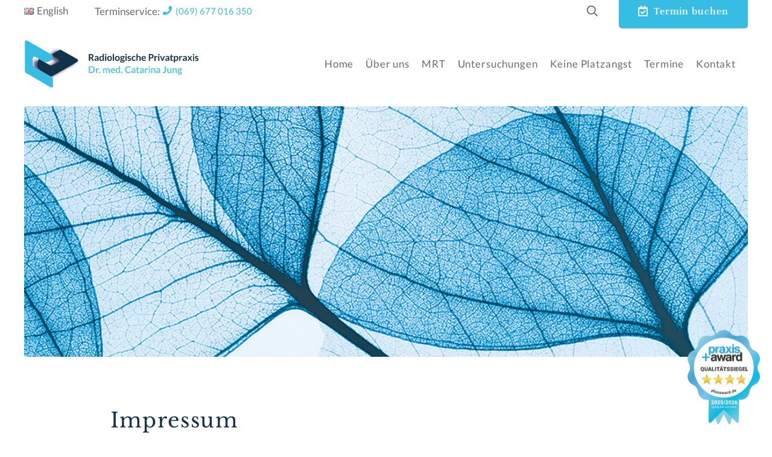

--- FILE ---
content_type: text/css
request_url: https://www.radiologie-dr-jung.de/wp-content/themes/Impreza-child/style.css?ver=8.6.1
body_size: 1827
content:
/*
Theme Name: Impreza Child
Template: Impreza
Version: 1.0
Author:	UpSolution
Theme URI: http://impreza.us-themes.com/
Author URI: http://us-themes.com/
*/

/*Add your own styles here:*/

/*Add your own styles here:*/
#doctena-reviews {
    margin-top: 30px;
}

.doctena-reviews__bottom {
    display: flex;
    justify-content: space-between;
    align-items: center;
}

#doctena-reviews .review-items {
    display: flex;
    flex-wrap: wrap;
    justify-content: space-between;
}

#doctena-reviews .review-items .review {
    display: inline-flex;
    width: 50%;
    margin-bottom: 25px;
    padding-right: 25px;
}

.review .content {

}

.review .content h3 {
    font-size: 1.2rem;
} 

.review .content .createdAt {
    font-size: .8rem;
    font-style: italic;
} 

@media (max-width: 400px) {
    #doctena-reviews .review-items {
        display: block;
    }
    #doctena-reviews .review-items .review {
        display: block;
        width: 100%;
    }
}

#doctena_loadmore {
    margin-top: 20px;
}

.dt-rating {

}

.dt-rating > svg {
    fill: rgb(151, 151, 153);
    max-width: 20px;
    width: 100%;
    opacity: .5;
}

.dt-rating.star1 > svg:first-of-type {
    fill: #37bce4;
    opacity: 1;
}

.dt-rating.star2 > svg:nth-of-type(1), .dt-rating.star2 > svg:nth-of-type(2) {
    fill: #37bce4;
    opacity: 1;
}

.dt-rating.star3 > svg:nth-of-type(3), .dt-rating.star3 > svg:nth-of-type(1), .dt-rating.star3 > svg:nth-of-type(2) {
    fill: #37bce4;
    opacity: 1;
}

.dt-rating.star4 > svg:nth-of-type(4), .dt-rating.star4 > svg:nth-of-type(3), .dt-rating.star4 > svg:nth-of-type(1), .dt-rating.star4 > svg:nth-of-type(2) {
    fill: #37bce4;
    opacity: 1;
}

.dt-rating.star5 > svg:nth-of-type(5), .dt-rating.star5 > svg:nth-of-type(4), .dt-rating.star5 > svg:nth-of-type(3), .dt-rating.star5 > svg:nth-of-type(1), .dt-rating.star5 > svg:nth-of-type(2) {
    fill: #37bce4;
    opacity: 1;
}

--- FILE ---
content_type: image/svg+xml
request_url: https://www.radiologie-dr-jung.de/wp-content/uploads/2024/10/0214_Praxis-Award-2024-2025_01.svg
body_size: 25907
content:
<?xml version="1.0" encoding="UTF-8"?>
<svg id="Ebene_1" xmlns="http://www.w3.org/2000/svg" xmlns:xlink="http://www.w3.org/1999/xlink" version="1.1" viewBox="0 0 784.5 1020">
  <!-- Generator: Adobe Illustrator 29.8.2, SVG Export Plug-In . SVG Version: 2.1.1 Build 3)  -->
  <defs>
    <style>
      .st0 {
        fill: none;
      }

      .st1 {
        fill: #2ba7db;
      }

      .st2 {
        fill: #f3f4f3;
      }

      .st3 {
        fill: url(#Unbenannter_Verlauf_8);
      }

      .st4 {
        fill: url(#Unbenannter_Verlauf_9);
      }

      .st5 {
        fill: #7fcbe3;
      }

      .st6 {
        clip-path: url(#clippath-1);
      }

      .st7 {
        clip-path: url(#clippath-3);
      }

      .st8 {
        clip-path: url(#clippath-4);
      }

      .st9 {
        clip-path: url(#clippath-2);
      }

      .st10 {
        fill: #fff;
      }

      .st11 {
        fill: #322f2e;
      }

      .st12 {
        fill: url(#Unbenannter_Verlauf_83);
      }

      .st13 {
        fill: url(#Unbenannter_Verlauf_81);
      }

      .st14 {
        fill: url(#Unbenannter_Verlauf_82);
      }

      .st15 {
        clip-path: url(#clippath);
      }
    </style>
    <clipPath id="clippath">
      <path class="st0" d="M392.4,0C366.2,0,340.1,10.7,321.1,32.1c-22.9,25.9-58.1,37.3-91.8,29.8-55.8-12.3-109.8,26.9-115.3,83.8-3.3,34.4-25,64.3-56.7,78.1C21.1,239.5.1,274.6.1,311.1v.2c0,16.3,4.2,32.8,13.2,48,17.5,29.8,17.5,66.7,0,96.5C4.3,471,.1,487.5.1,503.8v.2c0,36.5,21,71.6,57.2,87.3,31.7,13.8,53.4,43.7,56.7,78.1,5.5,56.8,59.5,96.1,115.2,83.8v238.4c0,5.8,3.5,11,8.8,13.2,5.3,2.2,11.5,1,15.6-3.1l138.7-138.7,138.7,138.7c2.7,2.7,6.4,4.2,10.1,4.2s3.7-.4,5.5-1.1c5.3-2.2,8.8-7.4,8.8-13.2v-238.4c55.8,12.3,109.7-26.9,115.2-83.8,3.3-34.4,25-64.3,56.7-78.1,52.4-22.8,73-86.3,44-135.5-17.5-29.8-17.5-66.7,0-96.5,29-49.2,8.3-112.7-44-135.5-31.7-13.8-53.4-43.7-56.7-78.1-5.5-56.9-59.5-96.1-115.3-83.8-33.8,7.5-68.9-4-91.8-29.8C444.7,10.7,418.5,0,392.4,0Z"/>
    </clipPath>
    <linearGradient id="Unbenannter_Verlauf_9" data-name="Unbenannter Verlauf 9" x1="-300.8" y1="1020.2" x2="-299.8" y2="1020.2" gradientTransform="translate(-1218151.3 359304.6) rotate(90) scale(1194.4 -1194.4)" gradientUnits="userSpaceOnUse">
      <stop offset="0" stop-color="#8cd0e5"/>
      <stop offset="0" stop-color="#8cd0e5"/>
      <stop offset=".2" stop-color="#3da0cf"/>
      <stop offset=".4" stop-color="#74c4e4"/>
      <stop offset=".6" stop-color="#01b5df"/>
      <stop offset=".8" stop-color="#8cd0e5"/>
      <stop offset="1" stop-color="#8cd0e5"/>
    </linearGradient>
    <clipPath id="clippath-1">
      <path class="st0" d="M331.4,479l-14.4,37.7-39.5,1.9c-.8,0-1.6.6-1.8,1.4-.3.8,0,1.7.6,2.2l31.8,25.7-11.2,37.4c-.2.8,0,1.7.7,2.2.7.5,1.6.6,2.3.1l33.4-20.8,33.4,20.8c.3.2.7.3,1.1.3s.9-.1,1.2-.4c.7-.5.9-1.4.7-2.2l-11.2-37.4,31.8-25.7c.7-.5.9-1.4.7-2.2-.3-.8-1-1.3-1.8-1.4l-39.5-1.9-14.4-37.7c-.3-.8-1.1-1.2-1.9-1.2s-1.6.4-1.9,1.2Z"/>
    </clipPath>
    <linearGradient id="Unbenannter_Verlauf_8" data-name="Unbenannter Verlauf 8" x1="-300.5" y1="1022.6" x2="-299.5" y2="1022.6" gradientTransform="translate(-116628.4 34854.6) rotate(90) scale(114.4 -114.4)" gradientUnits="userSpaceOnUse">
      <stop offset="0" stop-color="#c7a02d"/>
      <stop offset=".5" stop-color="#fade61"/>
      <stop offset=".7" stop-color="#d8ae28"/>
      <stop offset=".8" stop-color="#efc855"/>
      <stop offset="1" stop-color="#c0965a"/>
    </linearGradient>
    <clipPath id="clippath-2">
      <path class="st0" d="M206.1,479l-14.4,37.7-39.5,1.9c-.8,0-1.6.6-1.8,1.4-.3.8,0,1.7.6,2.2l31.8,25.7-11.2,37.4c-.2.8,0,1.7.7,2.2.7.5,1.6.6,2.3.1l33.4-20.8,33.4,20.8c.3.2.7.3,1.1.3s.9-.1,1.2-.4c.7-.5.9-1.4.7-2.2l-11.2-37.4,31.8-25.7c.7-.5.9-1.4.7-2.2-.3-.8-1-1.3-1.8-1.4l-39.5-1.9-14.4-37.7c-.3-.8-1.1-1.2-1.9-1.2s-1.6.4-1.9,1.2Z"/>
    </clipPath>
    <linearGradient id="Unbenannter_Verlauf_81" data-name="Unbenannter Verlauf 8" x1="-300.5" y1="1022.6" x2="-299.5" y2="1022.6" gradientTransform="translate(-116753.7 34854.6) rotate(90) scale(114.4 -114.4)" xlink:href="#Unbenannter_Verlauf_8"/>
    <clipPath id="clippath-3">
      <path class="st0" d="M456.6,479l-14.4,37.7-39.5,1.9c-.8,0-1.6.6-1.8,1.4-.3.8,0,1.7.6,2.2l31.8,25.7-11.2,37.4c-.2.8,0,1.7.7,2.2.7.5,1.6.6,2.3.1l33.4-20.8,33.4,20.8c.3.2.7.3,1.1.3s.9-.1,1.2-.4c.7-.5.9-1.4.7-2.2l-11.2-37.4,31.8-25.7c.7-.5.9-1.4.7-2.2-.3-.8-1-1.3-1.8-1.4l-39.5-1.9-14.4-37.7c-.3-.8-1.1-1.2-1.9-1.2s-1.6.4-1.9,1.2Z"/>
    </clipPath>
    <linearGradient id="Unbenannter_Verlauf_82" data-name="Unbenannter Verlauf 8" y1="1022.6" x2="-299.5" y2="1022.6" gradientTransform="translate(-116503.2 34854.6) rotate(90) scale(114.4 -114.4)" xlink:href="#Unbenannter_Verlauf_8"/>
    <clipPath id="clippath-4">
      <path class="st0" d="M581.8,479l-14.4,37.7-39.5,1.9c-.8,0-1.6.6-1.8,1.4-.3.8,0,1.7.6,2.2l31.8,25.7-11.2,37.4c-.2.8,0,1.7.7,2.2.7.5,1.6.6,2.3.1l33.4-20.8,33.4,20.8c.3.2.7.3,1.1.3s.9-.1,1.2-.4c.7-.5.9-1.4.7-2.2l-11.2-37.4,31.8-25.7c.7-.5.9-1.4.7-2.2-.3-.8-1-1.3-1.8-1.4l-39.5-1.9-14.4-37.7c-.3-.8-1.1-1.2-1.9-1.2s-1.6.4-1.9,1.2Z"/>
    </clipPath>
    <linearGradient id="Unbenannter_Verlauf_83" data-name="Unbenannter Verlauf 8" y1="1022.6" y2="1022.6" gradientTransform="translate(-116378 34854.6) rotate(90) scale(114.4 -114.4)" xlink:href="#Unbenannter_Verlauf_8"/>
  </defs>
  <path class="st5" d="M543.1,640.5l-150.7,16.8-150.7-16.8c-.5,0-.9,0-1.4,0-3.4,0-6.7,1.5-9,4.1-1.9,2.2-2.9,5-2.9,7.8h0c0,1,.1,2,.4,2.9l90.1,355.7c1.2,4.8,5.3,8.4,10.3,8.9.4,0,.9,0,1.3,0,4.5,0,8.6-2.5,10.6-6.5l51.3-101.1,51.3,101.1c2.1,4,6.2,6.5,10.6,6.5s.9,0,1.3,0c4.9-.6,9-4.1,10.2-8.9l90.1-355.7c1-3.8,0-7.8-2.6-10.8-2.3-2.6-5.5-4.1-8.9-4.1s-.9,0-1.4,0"/>
  <g class="st15">
    <rect class="st4" x="-238.5" y="-135.7" width="1277.5" height="1278.4" transform="translate(-238.6 428.6) rotate(-44.8)"/>
  </g>
  <path class="st10" d="M392.5,83.5c-178.9,0-324,145.1-324,324s145.1,324,324,324,324-145.1,324-324S571.4,83.5,392.5,83.5"/>
  <g class="st6">
    <rect class="st3" x="266.6" y="468.6" width="133.2" height="128.6" transform="translate(-87.5 66) rotate(-10)"/>
  </g>
  <g class="st9">
    <rect class="st13" x="141.4" y="468.6" width="133.2" height="128.6" transform="translate(-89.4 44.2) rotate(-10)"/>
  </g>
  <g class="st7">
    <rect class="st14" x="391.9" y="468.6" width="133.2" height="128.6" transform="translate(-85.6 87.7) rotate(-10)"/>
  </g>
  <g class="st8">
    <rect class="st12" x="517.1" y="468.6" width="133.2" height="128.6" transform="translate(-83.7 109.5) rotate(-10)"/>
  </g>
  <path class="st1" d="M255.8,231.3c2.4,2.3,5.5,3.2,8.9,3.2s2.8,0,5-.9c5-2.3,9.1-8.9,9.1-20.5s-.8-10-3.8-14.2c-2.4-3.5-5.5-5-9.9-5s-5,.1-8.2,2.7c-4.1,3-6.5,8.1-6.4,18.1,0,5.8.5,12.4,5.3,16.6M250.2,187.6c.8-1.1,2-2.7,3.1-3.6,2.6-2.6,7.8-6.4,16.8-6.4,13.5,0,20.3,8.4,23,12.4,5.8,9.3,5.9,21.5,5.9,24.3s-.3,20.4-12,30.4c-2.7,2.3-8.5,6.4-17.8,6.4s-3.4,0-6.2-.5c-5.7-1.2-8.2-3.2-12.2-7.3v28h-19.9v-91.9h19.3v8.2ZM322.3,190.9c.5-1.4,1.6-4.3,4.2-7.3,1.5-1.6,2.6-2.4,3.5-3,3.8-2.6,9.3-2.6,10.5-2.6s2.8.1,3.4.3v18.1c-1.1-.1-2.6-.4-4.9-.4s-2.2,0-3.5.1c-1.9.4-7.7,1.4-10.4,7.2-1.9,3.9-1.6,7.2-1.8,15.1-.1,2.7-.1,5.4-.1,8.1v22.8h-20.4v-70h19.5v11.5ZM387,215.9c-4.9,2-5.7,1.8-13.8,3.4-.5.1-5.1.9-8,2.7-3.5,2-3.9,4.5-3.9,6.4s.1,2.4,1.1,3.9c1.1,1.5,3.8,3.5,8.2,3.5s8.6-.5,13.5-5.1c1.5-1.5,2.4-3.2,2.8-3.9v-10.8ZM406.8,229.1c0,5.7-.5,15.1,2.7,20.3h-20.9l-.9-6.2c-7,5.4-13.1,8.2-22,8.2s-5.3,0-9.6-1.5c-9.3-3.2-14.7-11.5-14.7-21.1s.5-10.3,6.5-15.3c5.9-5.1,15.1-6.4,22.3-7.7l5.7-.8c4.5-.8,7.3-1.1,9.2-2.4.5-.4,1.6-1.4,1.6-3.4s-.9-3.1-1.5-3.6c-1.4-1.5-4.5-2.8-9.3-2.8s-8.4-.3-11.1,4.6c-1.1,1.8-1.1,3.5-1.1,4.2h-18.4c.3-2.8.7-9.7,6.1-15.7,6.6-7.4,16.1-8.5,25.3-8.5s16.6,1.2,23.1,6.9c2.6,2.2,4.7,5.3,5.7,8.5,1.5,4.5,1.5,8.6,1.5,17.7v18.6ZM457,213.3l25.7,36.1h-23.5l-13.1-20.5-13.1,20.5h-23.1l24.9-36.1-23.5-33.9h22.6l12.3,19.6,12.3-19.6h22.3l-23.6,33.9ZM503,249.4h-19.7v-70h19.7v70ZM503,172h-19.7v-18h19.7v18ZM549.6,202c-.1-.4-.4-3.1-1.5-5.1-1.4-2.3-4.9-4.9-10.9-4.9s-9.6,1.9-9.6,5.8,0,1.9,1.1,2.8c2.2,2.2,8.2,3.2,10.9,3.8,11.9,2.6,18.5,4.5,23.2,8,7,5.3,7.4,12.4,7.4,15.4,0,9.5-4.5,14.2-7.3,16.6-8.5,7.2-20.8,7-23.5,7s-18.8.3-27.7-10c-1.1-1.2-3.5-4.3-4.7-8.8-.9-3.2-.8-5.9-.8-7.2l18.9-.7c.5,3.1.8,4.5,1.6,5.9,1.8,3.4,5.5,5.8,13.2,5.8s10-2.7,10-6.6-.3-2.3-1.5-3.6c-2-2-6.8-2.8-9.3-3.5-4.6-1.1-9.2-2.2-13.8-3.4-4.6-1.4-17-4.7-17-19.9s.1-5.9,2.4-10c3.5-6.4,11.5-12.2,27-12.2s15.9-.1,24.2,8.6c1.4,1.5,4.2,4.6,5.5,9.7.5,2.4.7,4.6.7,5.4l-18.6.8Z"/>
  <polygon class="st1" points="207.1 285.4 207.1 251.6 189.9 251.6 189.9 285.4 156.9 285.4 156.9 302.5 189.9 302.5 189.9 336.2 207.1 336.2 207.1 302.5 240.7 302.5 240.7 285.4 207.1 285.4"/>
  <path class="st11" d="M297.2,302.5c-4.9,2-5.7,1.8-13.8,3.4-.5.1-5.1.9-8,2.7-3.5,2-3.9,4.5-3.9,6.4s.1,2.4,1.1,3.9c1.1,1.5,3.8,3.5,8.2,3.5s8.6-.5,13.5-5.1c1.5-1.5,2.4-3.2,2.8-3.9v-10.8ZM317,315.7c0,5.7-.5,15.1,2.7,20.3h-20.9l-.9-6.2c-7,5.4-13.1,8.2-22,8.2s-5.3,0-9.6-1.5c-9.3-3.2-14.7-11.5-14.7-21.1s.5-10.3,6.5-15.3c5.9-5.1,15.1-6.4,22.3-7.7l5.7-.8c4.5-.8,7.3-1.1,9.2-2.4.5-.4,1.6-1.4,1.6-3.4s-.9-3.1-1.5-3.6c-1.4-1.5-4.5-2.8-9.3-2.8s-8.4-.3-11.1,4.6c-1.1,1.8-1.1,3.5-1.1,4.2h-18.4c.3-2.8.7-9.7,6.1-15.7,6.6-7.4,16.1-8.5,25.3-8.5s16.6,1.2,23.1,6.9c2.6,2.2,4.7,5.3,5.7,8.5,1.5,4.5,1.5,8.6,1.5,17.7v18.6ZM417.1,266l-20.3,70h-18.5l-11.8-47.3-11.6,47.3h-18.8l-20.4-70h20.4l10.7,43.8,10.9-43.8h17.6l10.8,43.8,10.7-43.8h20.3ZM456.8,302.5c-4.9,2-5.7,1.8-13.8,3.4-.5.1-5.1.9-8,2.7-3.5,2-3.9,4.5-3.9,6.4s.1,2.4,1.1,3.9c1.1,1.5,3.8,3.5,8.2,3.5s8.6-.5,13.5-5.1c1.5-1.5,2.4-3.2,2.8-3.9v-10.8ZM476.5,315.7c0,5.7-.5,15.1,2.7,20.3h-20.9l-.9-6.2c-7,5.4-13.1,8.2-22,8.2s-5.3,0-9.6-1.5c-9.3-3.2-14.7-11.5-14.7-21.1s.5-10.3,6.5-15.3c5.9-5.1,15.1-6.4,22.3-7.7l5.7-.8c4.5-.8,7.3-1.1,9.2-2.4.5-.4,1.6-1.4,1.6-3.4s-.9-3.1-1.5-3.6c-1.4-1.5-4.5-2.8-9.3-2.8s-8.4-.3-11.1,4.6c-1.1,1.8-1.1,3.5-1.1,4.2h-18.4c.3-2.8.7-9.7,6.1-15.7,6.6-7.4,16.1-8.5,25.3-8.5s16.6,1.2,23.1,6.9c2.6,2.2,4.7,5.3,5.7,8.5,1.5,4.5,1.5,8.6,1.5,17.7v18.6ZM502.9,277.5c.5-1.4,1.6-4.3,4.2-7.3,1.5-1.6,2.6-2.4,3.5-3,3.8-2.6,9.3-2.6,10.5-2.6s2.8.1,3.4.3v18.1c-1.1-.1-2.6-.4-4.9-.4s-2.2,0-3.5.1c-1.9.4-7.7,1.4-10.4,7.2-1.9,3.9-1.6,7.2-1.8,15.1-.1,2.7-.1,5.4-.1,8.1v22.8h-20.4v-70h19.5v11.5ZM566,283.5c-1.2-.9-3.9-3-8.2-3-7.2,0-14.2,5.9-14.2,20.3s.3,5,.5,7c1.4,7.4,5.4,13.4,13.6,13.4,5.4-.1,8-2.3,9.5-4.1,3.9-4.5,4.3-11.1,4.3-16.6-.1-9.5-2-13.9-5.5-17M591,336h-19.3v-6.6c-.8,1.1-1.5,2-2.4,3-2.4,2.2-7.7,5.4-16.1,5.4s-11.6-2.3-14.1-3.6c-6.9-4.1-15.8-13.8-15.8-32.8s2.6-20.8,10-28.5c8-8.1,16.9-8.5,21.1-8.5s5.4.4,8.5,1.6c1.1.4,2.4.9,3.5,1.5,1.2.8,3.4,2.4,4.5,3.2v-30h20.1v95.4Z"/>
  <path class="st11" d="M280.1,662.1c-1.4,3.4-3.4,5.7-5.8,7.1s-4.9,1.5-7.5.4c-2.2-.9-3.7-2.5-4.4-4.6l-4.4,10.3-5.8-2.5,12.9-30.3,5.4,2.3-.7,2.2c2.1-1.1,4.3-1.2,6.6-.2,2.7,1.2,4.4,3,5,5.7.6,2.6.2,5.7-1.3,9.2v.3ZM274.4,659.1c.9-2,1.2-3.8.9-5.2-.2-1.4-1.1-2.4-2.4-3-1.8-.8-3.4-.6-4.7.5l-3.8,9c0,1.7,1.1,3,2.9,3.8,2.8,1.2,5.2-.5,7.1-5.1Z"/>
  <path class="st11" d="M286.6,676.7l-6-2.1,11.3-31.8,6,2.1-11.3,31.8Z"/>
  <path class="st11" d="M307,680.5c-2,1.4-4.4,1.7-7,.9-2.4-.7-4.1-1.9-5-3.7-.9-1.8-.9-4-.2-6.8l4.3-15,6.1,1.8-4.3,14.8c-.7,2.4,0,3.9,2.2,4.5,2.1.6,3.7.3,4.9-.9l4.7-16.2,6.1,1.8-6.6,22.8-5.7-1.7.5-2.4Z"/>
  <path class="st11" d="M332.3,682.1c.2-.8,0-1.4-.8-2s-1.8-1.2-3.4-1.9c-5.3-2.3-7.6-5.2-6.9-8.8.4-2.1,1.6-3.6,3.6-4.7,2-1,4.4-1.3,7.2-.7,3,.6,5.2,1.8,6.7,3.5,1.5,1.8,2,3.7,1.6,6l-6.2-1.3c.2-.9,0-1.7-.4-2.4-.5-.7-1.3-1.2-2.5-1.4-1-.2-1.9-.1-2.6.2-.7.4-1.1.9-1.2,1.6-.1.7,0,1.3.6,1.9.6.6,1.6,1.1,3.1,1.8s2.7,1.2,3.7,1.8c3,1.9,4.3,4.3,3.7,7.3-.4,2.1-1.7,3.7-3.8,4.6-2.1.9-4.6,1.1-7.5.5-2-.4-3.6-1.1-5-2.1-1.4-1-2.4-2.2-3-3.6s-.8-2.8-.5-4.2l5.9,1.2c-.2,1.1,0,2,.7,2.8.6.7,1.6,1.2,2.9,1.5,1.2.2,2.1.2,2.8-.1.7-.3,1.1-.9,1.3-1.6Z"/>
  <path class="st11" d="M356.3,692.4c-.2-.6-.3-1.3-.4-2.2-1.7,1.5-3.8,2.1-6.3,1.8-2.3-.3-4.1-1.2-5.5-2.7-1.4-1.5-1.9-3.3-1.7-5.3.3-2.5,1.5-4.3,3.5-5.4,2-1.1,4.8-1.5,8.3-1l2.9.4.2-1.4c.1-1.1,0-2-.5-2.7-.5-.7-1.3-1.2-2.5-1.3-1.1-.1-1.9,0-2.6.5-.7.4-1.1,1.1-1.2,2l-6.3-.8c.2-1.4.7-2.6,1.7-3.6,1-1.1,2.3-1.8,3.9-2.3,1.6-.5,3.4-.6,5.3-.3,2.9.4,5.1,1.4,6.7,3.1,1.5,1.7,2.1,3.8,1.8,6.5l-1.3,10.2c-.3,2.2-.2,4,.3,5.2v.4s-6.4-.8-6.4-.8ZM351.6,687.3c.9.1,1.8,0,2.7-.3.8-.3,1.5-.8,2-1.5l.5-4.1-2.4-.3c-3.2-.4-5,.5-5.4,2.6v.4c-.2.8,0,1.5.5,2,.5.6,1.2.9,2.2,1Z"/>
  <path class="st11" d="M389.3,685.8l3.6-15,6.1.2-6.8,23.6-5.3-.2-4-15.1-5,14.8-5.3-.2-5.3-23.9,6.1.2,2.6,15.2,4.8-15h4.6c0,.1,3.9,15.4,3.9,15.4Z"/>
  <path class="st11" d="M416.9,693.5c-.3-.6-.6-1.2-.8-2.1-1.4,1.8-3.4,2.8-5.8,2.9-2.3.1-4.3-.4-5.9-1.7-1.6-1.2-2.5-2.9-2.6-4.9-.2-2.5.7-4.5,2.4-6,1.8-1.5,4.4-2.3,8-2.5l2.9-.2v-1.4c-.2-1.1-.5-2-1.1-2.6-.6-.6-1.5-.9-2.7-.8-1.1,0-1.9.4-2.5.9-.6.5-.8,1.3-.8,2.2l-6.3.4c0-1.4.3-2.7,1-3.9.8-1.2,1.9-2.2,3.4-3,1.5-.8,3.2-1.2,5.2-1.3,2.9-.2,5.3.4,7.1,1.8,1.8,1.4,2.8,3.4,3,6l.6,10.3c.2,2.3.6,3.9,1.3,5.1v.4s-6.4.4-6.4.4ZM411.4,689.4c.9,0,1.8-.3,2.5-.8.8-.5,1.3-1.1,1.7-1.8l-.3-4.1h-2.4c-3.2.3-4.8,1.5-4.9,3.7v.4c0,.8.4,1.4,1,1.9.6.5,1.4.7,2.3.6Z"/>
  <path class="st11" d="M439.4,673c-.9,0-1.6,0-2.3.1-2.4.3-3.8,1.3-4.4,3l2,15.4-6.3.8-3-23.6,5.9-.8.5,2.8c1-2.3,2.6-3.6,4.8-3.9.7,0,1.4,0,2,0l.7,6.1Z"/>
  <path class="st11" d="M442.7,678.5c-.7-3.6-.5-6.7.7-9.2,1.2-2.5,3.2-4,6-4.6,2.3-.5,4.3,0,6.1,1.4l-2.4-11.9,6.2-1.2,6.6,33.1-5.6,1.1-.8-2.4c-1.2,2.2-3,3.6-5.4,4.1-2.7.5-5.2,0-7.2-1.9-2.1-1.8-3.5-4.7-4.3-8.5ZM449.1,677.7c.4,2.2,1.1,3.8,2.1,4.8,1,1,2.2,1.4,3.7,1.1,1.9-.4,3.1-1.5,3.6-3.2l-1.8-9.2c-1.1-1.5-2.6-2-4.5-1.6-3,.6-4,3.3-3,8.2Z"/>
  <path class="st11" d="M471.5,681.4c-.3-1-.1-1.9.4-2.6.5-.8,1.2-1.3,2.2-1.6,1-.3,1.9-.2,2.7.2.8.4,1.4,1.1,1.6,2.1.3,1,.1,1.8-.4,2.6-.5.8-1.2,1.3-2.3,1.6-1,.3-1.9.2-2.7-.2-.8-.4-1.3-1.1-1.6-2.1Z"/>
  <path class="st11" d="M481.1,669.7c-1.2-3.5-1.3-6.6-.5-9.2.9-2.6,2.7-4.4,5.4-5.3,2.2-.7,4.3-.5,6.3.6l-3.9-11.5,6-2,10.7,32-5.4,1.8-1.1-2.3c-.9,2.4-2.5,4-4.8,4.8-2.7.9-5.1.6-7.4-1-2.3-1.6-4.1-4.2-5.3-7.9ZM487.3,668.2c.7,2.1,1.6,3.6,2.7,4.5,1.1.9,2.4,1.1,3.8.6,1.9-.6,2.9-1.8,3.1-3.7l-3-8.9c-1.3-1.3-2.8-1.7-4.7-1.1-2.9,1-3.6,3.8-2,8.5Z"/>
  <path class="st11" d="M521.5,668.1c-3.2,1.4-6.2,1.5-9.1.4-2.9-1.1-5-3.3-6.4-6.6l-.2-.6c-.9-2.2-1.4-4.3-1.3-6.4s.7-3.9,1.9-5.5c1.2-1.6,2.7-2.8,4.7-3.7,3-1.3,5.7-1.4,8.3-.2,2.5,1.1,4.5,3.5,6,6.9l1,2.4-13.9,6c.8,1.3,1.9,2.2,3.2,2.7,1.3.5,2.7.4,4.2-.3,2.2-1,3.7-2.5,4.2-4.7l4.2,2c-.3,1.6-1.1,3.1-2.3,4.4-1.2,1.3-2.7,2.4-4.5,3.2ZM513.2,650.4c-1.2.5-1.9,1.3-2.3,2.4-.4,1.1-.4,2.4,0,4l8.1-3.5-.2-.5c-.6-1.3-1.4-2.1-2.3-2.6-1-.4-2.1-.4-3.3.2Z"/>
  <g>
    <path class="st11" d="M178.5,422.3c0,3.9-.7,7.4-2,10.3-1.3,2.9-3.1,5.3-5.4,7.1l6.9,5.4-6.4,5.4-9.2-7.4c-.9.1-1.7.2-2.6.2-3.6,0-6.9-.8-9.7-2.5s-5-4.1-6.6-7.2c-1.6-3.1-2.4-6.7-2.4-10.8v-2.3c0-4.2.8-7.9,2.3-11.1,1.5-3.2,3.7-5.6,6.6-7.4s6.1-2.6,9.8-2.6,6.8.9,9.7,2.6c2.8,1.7,5,4.2,6.6,7.3,1.6,3.2,2.4,6.8,2.4,10.9v2ZM168.1,420.6c0-4.2-.7-7.5-2.1-9.7-1.4-2.2-3.4-3.3-6.1-3.3s-4.8,1.1-6.1,3.3c-1.4,2.2-2.1,5.3-2.1,9.5v2c0,4.2.7,7.4,2.1,9.7,1.4,2.2,3.4,3.4,6.2,3.4s4.6-1.1,6-3.3c1.4-2.2,2.1-5.4,2.1-9.5v-2Z"/>
    <path class="st11" d="M217.5,400.1v27.9c0,3.2-.7,5.9-2,8.2s-3.3,4.1-5.8,5.3-5.5,1.8-8.9,1.8c-5.2,0-9.3-1.3-12.3-4s-4.5-6.4-4.6-11.1v-28.1h10.3v28.3c.1,4.7,2.3,7,6.5,7s3.7-.6,4.8-1.8c1.1-1.2,1.6-3.1,1.6-5.7v-27.9h10.3Z"/>
    <path class="st11" d="M247.9,434.8h-14.1l-2.5,8h-11l15.6-42.7h9.7l15.8,42.7h-11l-2.5-8ZM236.2,426.9h9.2l-4.6-14.8-4.6,14.8Z"/>
    <path class="st11" d="M275.1,434.9h17.9v7.9h-28.2v-42.7h10.3v34.7Z"/>
    <path class="st11" d="M308.6,442.8h-10.3v-42.7h10.3v42.7Z"/>
    <path class="st11" d="M348.7,408.1h-12.8v34.7h-10.3v-34.7h-12.6v-7.9h35.7v7.9Z"/>
    <path class="st11" d="M374.1,434.8h-14.1l-2.5,8h-11l15.6-42.7h9.7l15.8,42.7h-11l-2.5-8ZM355,393.7c0-1.1.4-2,1.3-2.8s1.9-1.1,3.1-1.1,2.3.4,3.1,1.1,1.3,1.7,1.3,2.8-.4,2-1.3,2.8-1.9,1.1-3.1,1.1-2.3-.4-3.1-1.1-1.3-1.7-1.3-2.8ZM362.4,426.9h9.2l-4.6-14.8-4.6,14.8ZM370.2,393.7c0-1.1.4-2,1.3-2.8s1.9-1.1,3.1-1.1,2.3.4,3.1,1.1,1.3,1.7,1.3,2.8-.4,2-1.3,2.8-1.9,1.1-3.1,1.1-2.3-.4-3.1-1.1-1.3-1.7-1.3-2.8Z"/>
    <path class="st11" d="M421,408.1h-12.8v34.7h-10.3v-34.7h-12.6v-7.9h35.7v7.9Z"/>
    <path class="st11" d="M447.2,431.5c0-1.5-.5-2.7-1.6-3.5-1.1-.8-2.9-1.7-5.6-2.6-2.7-.9-4.9-1.8-6.6-2.6-5.5-2.7-8.3-6.4-8.3-11.2s.7-4.4,2.1-6.3,3.3-3.2,5.8-4.2,5.4-1.5,8.5-1.5,5.8.5,8.2,1.6,4.3,2.7,5.7,4.7,2,4.3,2,6.9h-10.3c0-1.7-.5-3.1-1.6-4-1.1-1-2.5-1.4-4.3-1.4s-3.3.4-4.4,1.2c-1.1.8-1.6,1.8-1.6,3.1s.6,2.1,1.8,3,3.2,1.8,6.2,2.8c2.9.9,5.4,2,7.3,3.1,4.6,2.7,6.9,6.3,6.9,11s-1.4,6.7-4.2,8.8-6.7,3.2-11.6,3.2-6.6-.6-9.4-1.9c-2.8-1.2-4.9-2.9-6.3-5.1-1.4-2.2-2.1-4.6-2.1-7.5h10.3c0,2.3.6,4,1.8,5.1,1.2,1.1,3.1,1.6,5.8,1.6s3-.4,4-1.1c1-.7,1.5-1.8,1.5-3.1Z"/>
    <path class="st11" d="M485.1,431.5c0-1.5-.5-2.7-1.6-3.5-1.1-.8-2.9-1.7-5.6-2.6-2.7-.9-4.9-1.8-6.6-2.6-5.5-2.7-8.3-6.4-8.3-11.2s.7-4.4,2.1-6.3,3.3-3.2,5.8-4.2,5.4-1.5,8.5-1.5,5.8.5,8.2,1.6,4.3,2.7,5.7,4.7,2,4.3,2,6.9h-10.3c0-1.7-.5-3.1-1.6-4-1.1-1-2.5-1.4-4.3-1.4s-3.3.4-4.4,1.2c-1.1.8-1.6,1.8-1.6,3.1s.6,2.1,1.8,3,3.2,1.8,6.2,2.8c2.9.9,5.4,2,7.3,3.1,4.6,2.7,6.9,6.3,6.9,11s-1.4,6.7-4.2,8.8-6.7,3.2-11.6,3.2-6.6-.6-9.4-1.9c-2.8-1.2-4.9-2.9-6.3-5.1-1.4-2.2-2.1-4.6-2.1-7.5h10.3c0,2.3.6,4,1.8,5.1,1.2,1.1,3.1,1.6,5.8,1.6s3-.4,4-1.1c1-.7,1.5-1.8,1.5-3.1Z"/>
    <path class="st11" d="M511.9,442.8h-10.3v-42.7h10.3v42.7Z"/>
    <path class="st11" d="M545.8,424.7h-16.2v10.2h19.1v7.9h-29.4v-42.7h29.4v7.9h-19.2v9h16.2v7.6Z"/>
    <path class="st11" d="M588.1,437.5c-1.6,1.8-3.9,3.2-6.9,4.2s-6.4,1.6-10,1.6c-5.6,0-10-1.7-13.4-5.1s-5.1-8.2-5.4-14.3v-3.7c0-4.2.7-7.9,2.2-11,1.5-3.1,3.6-5.5,6.4-7.2,2.8-1.7,6-2.5,9.6-2.5,5.3,0,9.4,1.2,12.4,3.6,2.9,2.4,4.7,6.1,5.1,10.9h-9.9c-.4-2.4-1.1-4.1-2.3-5.1s-2.8-1.5-5-1.5-4.6,1.1-6,3.3-2.1,5.3-2.1,9.4v2.6c0,4.3.7,7.5,2.2,9.6,1.5,2.1,3.7,3.2,6.9,3.2s4.7-.6,6-1.8v-6.6h-7.1v-7.1h17.4v17.5Z"/>
    <path class="st11" d="M620.8,424.7h-16.2v10.2h19.1v7.9h-29.4v-42.7h29.4v7.9h-19.2v9h16.2v7.6Z"/>
    <path class="st11" d="M638.5,434.9h17.9v7.9h-28.2v-42.7h10.3v34.7Z"/>
  </g>
  <g>
    <path class="st2" d="M285.9,804.3h-29.8v-6.4l13.7-14.4c3.4-3.8,5.1-6.9,5.1-9.2s-.4-3.2-1.2-4.2c-.8-1-2-1.4-3.5-1.4s-2.7.6-3.7,1.9-1.4,2.9-1.4,4.8h-9.9c0-2.6.7-5,2-7.3,1.3-2.2,3.1-4,5.4-5.2,2.3-1.2,4.9-1.9,7.8-1.9,4.6,0,8.2,1.1,10.6,3.2s3.7,5.2,3.7,9.2-.3,3.3-.9,4.9c-.6,1.6-1.6,3.3-2.9,5s-3.4,4.1-6.4,7l-5.5,6.4h16.8v7.6Z"/>
    <path class="st2" d="M319.4,786.9c0,5.8-1.3,10.2-3.9,13.3-2.6,3.1-6.2,4.7-10.9,4.7s-8.4-1.6-11-4.7c-2.6-3.1-3.9-7.6-3.9-13.3v-7.8c0-5.8,1.3-10.2,3.9-13.3,2.6-3.1,6.2-4.7,11-4.7s8.4,1.6,11,4.7c2.6,3.1,3.9,7.6,3.9,13.3v7.8ZM309.5,777.8c0-3.1-.4-5.4-1.2-6.9-.8-1.5-2.1-2.3-3.8-2.3s-2.9.7-3.7,2.1c-.8,1.4-1.2,3.5-1.2,6.4v10.9c0,3.2.4,5.5,1.2,7,.8,1.5,2.1,2.2,3.8,2.2s2.9-.7,3.7-2.2c.8-1.4,1.2-3.7,1.2-6.8v-10.5Z"/>
    <path class="st2" d="M353.1,804.3h-29.8v-6.4l13.7-14.4c3.4-3.8,5.1-6.9,5.1-9.2s-.4-3.2-1.2-4.2c-.8-1-2-1.4-3.5-1.4s-2.7.6-3.7,1.9-1.4,2.9-1.4,4.8h-9.9c0-2.6.7-5,2-7.3,1.3-2.2,3.1-4,5.4-5.2,2.3-1.2,4.9-1.9,7.8-1.9,4.6,0,8.2,1.1,10.6,3.2s3.7,5.2,3.7,9.2-.3,3.3-.9,4.9c-.6,1.6-1.6,3.3-2.9,5s-3.4,4.1-6.4,7l-5.5,6.4h16.8v7.6Z"/>
    <path class="st2" d="M357.6,783.5l2.6-21.8h24.9v7.7h-16.9l-1,8.5c.7-.4,1.6-.8,2.8-1.1,1.1-.3,2.3-.5,3.4-.5,4.2,0,7.5,1.3,9.8,3.8,2.3,2.5,3.4,6,3.4,10.6s-.6,5.2-1.8,7.4c-1.2,2.2-2.9,3.9-5.1,5.1-2.2,1.2-4.8,1.8-7.8,1.8s-5.2-.6-7.5-1.7c-2.3-1.1-4.2-2.6-5.5-4.5-1.3-1.9-2-4.1-2-6.5h9.9c0,1.6.6,2.8,1.5,3.7.9.9,2.1,1.4,3.5,1.4,3.3,0,5-2.5,5-7.4s-2-6.8-6.1-6.8-4,.7-5.2,2.2l-7.9-1.8Z"/>
    <path class="st2" d="M394.1,808h-7l14.6-46.3h7l-14.6,46.3Z"/>
    <path class="st2" d="M440.3,804.3h-29.8v-6.4l13.7-14.4c3.4-3.8,5.1-6.9,5.1-9.2s-.4-3.2-1.2-4.2c-.8-1-2-1.4-3.5-1.4s-2.7.6-3.7,1.9-1.4,2.9-1.4,4.8h-9.9c0-2.6.7-5,2-7.3,1.3-2.2,3.1-4,5.4-5.2,2.3-1.2,4.9-1.9,7.8-1.9,4.6,0,8.2,1.1,10.6,3.2s3.7,5.2,3.7,9.2-.3,3.3-.9,4.9c-.6,1.6-1.6,3.3-2.9,5s-3.4,4.1-6.4,7l-5.5,6.4h16.8v7.6Z"/>
    <path class="st2" d="M473.7,786.9c0,5.8-1.3,10.2-3.9,13.3-2.6,3.1-6.2,4.7-10.9,4.7s-8.4-1.6-11-4.7c-2.6-3.1-3.9-7.6-3.9-13.3v-7.8c0-5.8,1.3-10.2,3.9-13.3,2.6-3.1,6.2-4.7,11-4.7s8.4,1.6,11,4.7c2.6,3.1,3.9,7.6,3.9,13.3v7.8ZM463.9,777.8c0-3.1-.4-5.4-1.2-6.9-.8-1.5-2.1-2.3-3.8-2.3s-2.9.7-3.7,2.1c-.8,1.4-1.2,3.5-1.2,6.4v10.9c0,3.2.4,5.5,1.2,7,.8,1.5,2.1,2.2,3.8,2.2s2.9-.7,3.7-2.2c.8-1.4,1.2-3.7,1.2-6.8v-10.5Z"/>
    <path class="st2" d="M507.5,804.3h-29.8v-6.4l13.7-14.4c3.4-3.8,5.1-6.9,5.1-9.2s-.4-3.2-1.2-4.2c-.8-1-2-1.4-3.5-1.4s-2.7.6-3.7,1.9-1.4,2.9-1.4,4.8h-9.9c0-2.6.7-5,2-7.3,1.3-2.2,3.1-4,5.4-5.2,2.3-1.2,4.9-1.9,7.8-1.9,4.6,0,8.2,1.1,10.6,3.2s3.7,5.2,3.7,9.2-.3,3.3-.9,4.9c-.6,1.6-1.6,3.3-2.9,5s-3.4,4.1-6.4,7l-5.5,6.4h16.8v7.6Z"/>
    <path class="st2" d="M535.2,761v7.8h-.4c-3.7,0-6.7.9-9.1,2.7s-3.8,4.2-4.4,7.4c2.2-2.2,5-3.3,8.4-3.3s6.6,1.3,8.8,4c2.2,2.7,3.3,6.2,3.3,10.6s-.6,5.2-1.9,7.5c-1.3,2.3-3.1,4-5.4,5.3-2.3,1.3-4.8,1.9-7.6,1.9s-5.7-.7-8.1-2.1c-2.4-1.4-4.2-3.3-5.6-5.9-1.3-2.6-2-5.5-2.1-8.8v-4c0-4.4.9-8.3,2.8-11.9,1.9-3.5,4.6-6.3,8.1-8.2,3.5-2,7.4-3,11.6-3h1.5ZM526.3,783.1c-1.3,0-2.4.3-3.3.9s-1.5,1.3-2,2.2v3c0,5.4,1.9,8.1,5.6,8.1s2.8-.7,3.8-2c1-1.3,1.5-3,1.5-5.1s-.5-3.8-1.5-5.1-2.4-2-4.1-2Z"/>
  </g>
  <g>
    <path class="st10" d="M264.5,835.5c0-2.6.6-4.6,1.8-6.1,1.2-1.5,2.7-2.3,4.7-2.3s3.6.7,4.7,2.1v-1.8h2.7v16c0,2.1-.6,3.8-1.9,5-1.3,1.2-2.9,1.8-5.1,1.8s-2.3-.3-3.5-.8c-1.1-.5-2-1.2-2.6-2.1l1.5-1.7c1.2,1.5,2.7,2.2,4.4,2.2s2.4-.4,3.2-1.2c.8-.8,1.1-1.8,1.1-3.2v-1.4c-1.1,1.3-2.6,1.9-4.6,1.9s-3.5-.8-4.7-2.3c-1.2-1.5-1.8-3.6-1.8-6.3ZM267.3,835.8c0,1.8.4,3.3,1.1,4.4s1.8,1.6,3.2,1.6,3.1-.8,3.9-2.4v-7.5c-.9-1.6-2.1-2.3-3.9-2.3s-2.4.5-3.2,1.6c-.8,1.1-1.2,2.6-1.2,4.7Z"/>
    <path class="st10" d="M293.3,842.2c-1.1,1.3-2.7,1.9-4.8,1.9s-3.1-.5-4-1.5c-.9-1-1.4-2.5-1.4-4.5v-10.7h2.8v10.6c0,2.5,1,3.7,3,3.7s3.6-.8,4.3-2.4v-11.9h2.8v16.4h-2.7v-1.6ZM284.8,823.1c0-.5.1-.8.4-1.1.3-.3.7-.5,1.2-.5s1,.2,1.2.5c.3.3.4.7.4,1.1s-.1.8-.4,1.1c-.3.3-.7.5-1.2.5s-1-.2-1.2-.5c-.3-.3-.4-.7-.4-1.1ZM291.3,823.1c0-.5.1-.8.4-1.2.3-.3.7-.5,1.2-.5s1,.2,1.2.5c.3.3.4.7.4,1.2s-.1.8-.4,1.1c-.3.3-.7.5-1.2.5s-1-.2-1.2-.5c-.3-.3-.4-.7-.4-1.1Z"/>
    <path class="st10" d="M303.9,843.8h-2.8v-23.2h2.8v23.2Z"/>
    <path class="st10" d="M312.8,823.5v4h3.1v2.2h-3.1v10.2c0,.7.1,1.1.4,1.5s.7.5,1.4.5.8,0,1.3-.2v2.3c-.7.2-1.5.3-2.1.3-1.3,0-2.2-.4-2.8-1.1-.6-.8-1-1.8-1-3.2v-10.2h-3v-2.2h3v-4h2.8Z"/>
    <path class="st10" d="M319.8,823.1c0-.5.1-.8.4-1.2.3-.3.7-.5,1.2-.5s1,.2,1.2.5c.3.3.4.7.4,1.2s-.1.8-.4,1.1c-.3.3-.7.5-1.2.5s-1-.2-1.2-.5c-.3-.3-.4-.7-.4-1.1ZM322.8,843.8h-2.8v-16.4h2.8v16.4Z"/>
    <path class="st10" d="M327.3,835.5c0-2.6.6-4.6,1.8-6.1,1.2-1.5,2.7-2.3,4.7-2.3s3.6.7,4.7,2.1v-1.8h2.7v16c0,2.1-.6,3.8-1.9,5-1.3,1.2-2.9,1.8-5.1,1.8s-2.3-.3-3.5-.8c-1.1-.5-2-1.2-2.6-2.1l1.5-1.7c1.2,1.5,2.7,2.2,4.4,2.2s2.4-.4,3.2-1.2c.8-.8,1.1-1.8,1.1-3.2v-1.4c-1.1,1.3-2.6,1.9-4.6,1.9s-3.5-.8-4.7-2.3c-1.2-1.5-1.8-3.6-1.8-6.3ZM330.1,835.8c0,1.8.4,3.3,1.1,4.4s1.8,1.6,3.2,1.6,3.1-.8,3.9-2.4v-7.5c-.9-1.6-2.1-2.3-3.9-2.3s-2.4.5-3.2,1.6c-.8,1.1-1.2,2.6-1.2,4.7Z"/>
    <path class="st10" d="M368.9,835.8c0,2.5-.6,4.5-1.7,6-1.2,1.5-2.7,2.3-4.6,2.3s-3.7-.7-4.8-2.2v1.9h-2.7v-23.2h2.8v8.7c1.1-1.4,2.7-2.1,4.7-2.1s3.5.8,4.7,2.3c1.1,1.5,1.7,3.6,1.7,6.2v.2ZM366.1,835.5c0-1.9-.4-3.4-1.1-4.4-.7-1-1.8-1.6-3.2-1.6s-3.2.9-4,2.6v7.1c.9,1.7,2.2,2.6,4,2.6s2.4-.5,3.1-1.6c.7-1,1.1-2.6,1.1-4.7Z"/>
    <path class="st10" d="M373.1,823.1c0-.5.1-.8.4-1.2.3-.3.7-.5,1.2-.5s1,.2,1.2.5c.3.3.4.7.4,1.2s-.1.8-.4,1.1c-.3.3-.7.5-1.2.5s-1-.2-1.2-.5c-.3-.3-.4-.7-.4-1.1ZM376.1,843.8h-2.8v-16.4h2.8v16.4Z"/>
    <path class="st10" d="M390.7,839.5c0-.8-.3-1.3-.9-1.8-.6-.4-1.6-.8-3-1.1-1.4-.3-2.5-.7-3.4-1.1-.8-.4-1.4-.9-1.8-1.5-.4-.6-.6-1.3-.6-2.1,0-1.3.6-2.5,1.7-3.4,1.1-.9,2.6-1.4,4.4-1.4s3.4.5,4.5,1.4c1.2,1,1.7,2.2,1.7,3.7h-2.8c0-.8-.3-1.4-1-2-.7-.6-1.5-.8-2.5-.8s-1.8.2-2.4.7-.9,1-.9,1.7.3,1.2.8,1.5c.5.3,1.5.7,2.9,1,1.4.3,2.5.7,3.4,1.1.9.4,1.5,1,1.9,1.6.4.6.6,1.4.6,2.2,0,1.5-.6,2.6-1.8,3.5-1.2.9-2.7,1.3-4.6,1.3s-2.5-.2-3.5-.7c-1-.5-1.8-1.1-2.4-1.9-.6-.8-.9-1.7-.9-2.7h2.8c0,.9.4,1.7,1.1,2.2.7.5,1.6.8,2.8.8s1.9-.2,2.6-.6c.6-.4,1-1,1-1.7Z"/>
    <path class="st10" d="M424.2,833.5c0,2.1-.3,4-1,5.5-.7,1.5-1.6,2.7-2.8,3.6l3.9,3.1-2,1.8-4.6-3.7c-.7.2-1.5.3-2.3.3-1.7,0-3.3-.4-4.6-1.3-1.3-.9-2.4-2.1-3.1-3.6-.7-1.6-1.1-3.4-1.1-5.5v-1.6c0-2.1.4-4,1.1-5.6.7-1.6,1.8-2.9,3.1-3.7,1.3-.9,2.9-1.3,4.6-1.3s3.3.4,4.7,1.3c1.3.9,2.4,2.1,3.1,3.7.7,1.6,1.1,3.5,1.1,5.6v1.4ZM421.3,832.1c0-2.6-.5-4.6-1.6-6-1-1.4-2.5-2.1-4.4-2.1s-3.3.7-4.3,2.1c-1.1,1.4-1.6,3.3-1.6,5.8v1.6c0,2.5.5,4.5,1.6,6,1.1,1.5,2.5,2.2,4.4,2.2s3.3-.7,4.4-2.1c1-1.4,1.6-3.3,1.6-5.9v-1.6Z"/>
    <path class="st10" d="M440.4,836.4h3.1v2.3h-3.1v5.1h-2.8v-5.1h-10v-1.6l9.9-15.3h3v14.6ZM430.7,836.4h6.9v-10.8l-.3.6-6.5,10.2Z"/>
    <path class="st10" d="M447.4,845.7h-2.4l9.2-23.9h2.4l-9.2,23.9Z"/>
    <path class="st10" d="M474.4,843.8h-14.4v-2l7.6-8.5c1.1-1.3,1.9-2.3,2.3-3.1.4-.8.6-1.6.6-2.5s-.3-2.1-1-2.8c-.7-.7-1.6-1.1-2.8-1.1s-2.5.4-3.2,1.2c-.8.8-1.2,1.9-1.2,3.3h-2.8c0-2,.7-3.7,2-4.9,1.3-1.3,3.1-1.9,5.2-1.9s3.7.5,4.9,1.6c1.2,1.1,1.8,2.5,1.8,4.3s-1.4,4.8-4.1,7.8l-5.9,6.4h11.1v2.3Z"/>
    <path class="st10" d="M491.7,834.4c0,3.3-.6,5.7-1.7,7.3s-2.9,2.4-5.3,2.4-4.1-.8-5.2-2.3c-1.1-1.6-1.7-3.9-1.8-7v-3.7c0-3.2.6-5.6,1.7-7.2s2.9-2.4,5.3-2.4,4.1.8,5.2,2.3,1.7,3.9,1.7,7v3.6ZM488.9,830.6c0-2.4-.3-4.1-1-5.2-.7-1.1-1.7-1.6-3.2-1.6s-2.5.5-3.1,1.6c-.7,1.1-1,2.7-1,5v4.5c0,2.4.3,4.1,1,5.3.7,1.1,1.7,1.7,3.1,1.7s2.4-.5,3.1-1.6c.7-1.1,1-2.8,1.1-5.1v-4.6Z"/>
    <path class="st10" d="M510.4,843.8h-14.4v-2l7.6-8.5c1.1-1.3,1.9-2.3,2.3-3.1.4-.8.6-1.6.6-2.5s-.3-2.1-1-2.8c-.7-.7-1.6-1.1-2.8-1.1s-2.5.4-3.2,1.2c-.8.8-1.2,1.9-1.2,3.3h-2.8c0-2,.7-3.7,2-4.9,1.3-1.3,3.1-1.9,5.2-1.9s3.7.5,4.9,1.6c1.2,1.1,1.8,2.5,1.8,4.3s-1.4,4.8-4.1,7.8l-5.9,6.4h11.1v2.3Z"/>
    <path class="st10" d="M524.9,821.8v2.4h-.5c-2.2,0-3.9.7-5.2,1.9-1.3,1.3-2,3-2.2,5.3,1.2-1.3,2.7-2,4.8-2s3.4.7,4.6,2c1.1,1.4,1.7,3.1,1.7,5.2s-.6,4.1-1.9,5.4c-1.2,1.4-2.9,2-5,2s-3.8-.8-5.1-2.4c-1.3-1.6-2-3.7-2-6.3v-1.1c0-4.1.9-7.2,2.6-9.3,1.7-2.1,4.3-3.2,7.7-3.3h.5ZM521.2,831.7c-1,0-1.8.3-2.6.9-.8.6-1.4,1.3-1.7,2.2v1c0,1.8.4,3.3,1.2,4.4.8,1.1,1.8,1.7,3.1,1.7s2.3-.5,3-1.4c.7-.9,1.1-2.1,1.1-3.6s-.4-2.7-1.1-3.7c-.7-.9-1.7-1.4-2.9-1.4Z"/>
  </g>
</svg>

--- FILE ---
content_type: image/svg+xml
request_url: https://www.radiologie-dr-jung.de/wp-content/uploads/2021/06/0214_Jung_Logo_01.svg
body_size: 114858
content:
<?xml version="1.0" encoding="utf-8"?>
<!-- Generator: Adobe Illustrator 25.3.0, SVG Export Plug-In . SVG Version: 6.00 Build 0)  -->
<!DOCTYPE svg PUBLIC "-//W3C//DTD SVG 1.1 Tiny//EN" "http://www.w3.org/Graphics/SVG/1.1/DTD/svg11-tiny.dtd" [
	<!ENTITY ns_extend "http://ns.adobe.com/Extensibility/1.0/">
	<!ENTITY ns_ai "http://ns.adobe.com/AdobeIllustrator/10.0/">
	<!ENTITY ns_graphs "http://ns.adobe.com/Graphs/1.0/">
	<!ENTITY ns_vars "http://ns.adobe.com/Variables/1.0/">
	<!ENTITY ns_imrep "http://ns.adobe.com/ImageReplacement/1.0/">
	<!ENTITY ns_sfw "http://ns.adobe.com/SaveForWeb/1.0/">
	<!ENTITY ns_custom "http://ns.adobe.com/GenericCustomNamespace/1.0/">
	<!ENTITY ns_adobe_xpath "http://ns.adobe.com/XPath/1.0/">
]>
<svg version="1.1" baseProfile="tiny"
	 id="svg2" xmlns:x="&ns_extend;" xmlns:i="&ns_ai;" xmlns:graph="&ns_graphs;" xmlns:cc="http://creativecommons.org/ns#" xmlns:dc="http://purl.org/dc/elements/1.1/" xmlns:rdf="http://www.w3.org/1999/02/22-rdf-syntax-ns#" xmlns:svg="http://www.w3.org/2000/svg"
	 xmlns="http://www.w3.org/2000/svg" xmlns:xlink="http://www.w3.org/1999/xlink" x="0px" y="0px" viewBox="0 0 161 44.6"
	 overflow="visible" xml:space="preserve">
<metadata  id="metadata8">
	<rdf:RDF>
		<cc:Work  rdf:about="">
			<dc:format>image/svg+xml</dc:format>
			<dc:type  rdf:resource="http://purl.org/dc/dcmitype/StillImage"></dc:type>
		</cc:Work>
	</rdf:RDF>
	<sfw  xmlns="&ns_sfw;">
		<slices></slices>
		<sliceSourceBounds  bottomLeftOrigin="true" height="43.5" width="160.3" x="0.7" y="0.6"></sliceSourceBounds>
	</sfw>
</metadata>
<switch>
	<foreignObject requiredExtensions="&ns_ai;" x="0" y="0" width="1" height="1">
		<i:aipgfRef  xlink:href="#adobe_illustrator_pgf">
		</i:aipgfRef>
	</foreignObject>
	<g i:extraneous="self">
		<g id="g10" transform="matrix(1.3333333,0,0,-1.3333333,0,44.64)">
			<g id="g12" transform="scale(0.1)">
				<path id="path14" fill="#173149" d="M456.7,207.6v-18.5h-8.8v47.4h14.5c3.2,0,6-0.3,8.3-1c2.3-0.7,4.2-1.6,5.7-2.8
					c1.5-1.2,2.6-2.6,3.2-4.3c0.7-1.7,1-3.5,1-5.5c0-1.6-0.2-3.1-0.7-4.5c-0.5-1.4-1.1-2.7-2-3.9c-0.9-1.2-2-2.2-3.3-3.1
					c-1.3-0.9-2.8-1.6-4.4-2.1c1.1-0.6,2.1-1.5,2.9-2.7l11.9-17.5H477l-2,0.5l-1.4,1.3l-10,15.2l-1.2,1.2l-2,0.4H456.7z
					 M456.7,213.9h5.5c1.7,0,3.1,0.2,4.4,0.6c1.2,0.4,2.2,1,3,1.7c0.8,0.7,1.4,1.6,1.8,2.6c0.4,1,0.6,2.1,0.6,3.3
					c0,2.4-0.8,4.2-2.4,5.5c-1.6,1.3-4,1.9-7.3,1.9h-5.6V213.9"/>
				<path id="path16" fill="#173149" d="M515.4,189.1h-3.6l-1.8,0.3l-1,1.4l-0.7,2.4l-2.5-2l-2.5-1.5c-0.9-0.4-1.8-0.7-2.8-0.9
					c-1-0.2-2.1-0.3-3.3-0.3c-1.4,0-2.7,0.2-3.9,0.6c-1.2,0.4-2.2,1-3.1,1.7c-0.9,0.8-1.5,1.7-2,2.9c-0.5,1.1-0.7,2.5-0.7,4
					c0,1.3,0.3,2.5,1,3.8c0.7,1.2,1.8,2.4,3.3,3.4c1.6,1,3.6,1.8,6.2,2.5c2.6,0.7,5.8,1,9.6,1v2c0,2.3-0.5,3.9-1.4,5
					c-1,1.1-2.3,1.6-4.2,1.6c-1.3,0-2.4-0.2-3.3-0.5l-2.3-1l-1.8-1l-1.8-0.5l-1.4,0.4l-1,1.1l-1.5,2.6c3.9,3.5,8.5,5.3,14,5.3
					c2,0,3.7-0.3,5.3-1c1.5-0.6,2.9-1.5,3.9-2.7c1.1-1.1,1.9-2.5,2.4-4.1c0.6-1.6,0.8-3.3,0.8-5.3L515.4,189.1z M499.6,194.1
					l2.3,0.2l2,0.7l1.8,1.1l1.8,1.6v5.6c-2.4,0-4.3-0.1-5.9-0.4c-1.6-0.3-2.9-0.7-3.8-1.1c-1-0.5-1.6-1-2.1-1.6l-0.6-2
					c0-1.4,0.4-2.4,1.3-3.1C497.1,194.4,498.3,194.1,499.6,194.1"/>
				<path id="path18" fill="#173149" d="M546.9,189.1c-1.1,0-1.7,0.5-2.1,1.5l-0.7,3.2l-2.2-2.1l-2.5-1.6c-0.9-0.5-1.8-0.8-2.9-1.1
					c-1-0.2-2.1-0.4-3.3-0.4c-1.8,0-3.5,0.4-5,1.1c-1.5,0.8-2.8,1.9-4,3.3c-1.1,1.5-2,3.3-2.6,5.4c-0.6,2.1-0.9,4.6-0.9,7.3
					c0,2.5,0.3,4.8,1,7c0.7,2.1,1.7,4,2.9,5.6c1.3,1.6,2.8,2.8,4.6,3.7c1.8,0.9,3.8,1.3,6,1.3c1.9,0,3.5-0.3,4.8-0.9
					c1.3-0.6,2.5-1.4,3.6-2.4v17.8h8.1v-48.8H546.9z M536.2,195c1.7,0,3.1,0.4,4.3,1.1c1.2,0.7,2.3,1.7,3.3,3v15.1
					c-0.9,1.1-1.9,1.9-3,2.4c-1.1,0.5-2.3,0.7-3.5,0.7c-1.2,0-2.3-0.2-3.3-0.7c-1-0.5-1.8-1.2-2.5-2.1c-0.7-0.9-1.2-2.1-1.6-3.5
					c-0.4-1.4-0.6-3.1-0.6-5.1c0-2,0.2-3.6,0.5-5c0.3-1.4,0.8-2.5,1.4-3.3l2.2-1.9C534.2,195.2,535.1,195,536.2,195"/>
				<path id="path20" fill="#173149" d="M569.6,232.6l-0.4-2L568,229l-1.7-1.1l-2-0.4l-2,0.4l-1.6,1.1l-1.1,1.6l-0.4,2l0.4,2
					l1.1,1.6l1.6,1.1l2,0.4l2-0.4l1.7-1.1l1.1-1.6L569.6,232.6 M568.4,189.1h-8.1v33.7h8.1V189.1"/>
				<path id="path22" fill="#173149" d="M591.2,223.3c2.5,0,4.8-0.4,6.8-1.2c2-0.8,3.8-2,5.2-3.4c1.4-1.5,2.6-3.3,3.3-5.5
					c0.8-2.1,1.2-4.5,1.2-7.2c0-2.7-0.4-5.1-1.2-7.2c-0.8-2.1-1.9-4-3.3-5.5c-1.4-1.5-3.2-2.7-5.2-3.5c-2-0.8-4.3-1.2-6.8-1.2
					c-2.5,0-4.8,0.4-6.9,1.2c-2.1,0.8-3.8,2-5.3,3.5c-1.5,1.5-2.6,3.3-3.4,5.5c-0.8,2.1-1.2,4.5-1.2,7.2c0,2.6,0.4,5,1.2,7.2
					c0.8,2.1,1.9,4,3.4,5.5c1.5,1.5,3.2,2.6,5.3,3.4C586.4,222.9,588.7,223.3,591.2,223.3 M591.2,194.8c2.8,0,4.9,0.9,6.2,2.8
					c1.3,1.9,2,4.6,2,8.3s-0.7,6.4-2,8.3c-1.3,1.9-3.4,2.8-6.2,2.8c-2.8,0-4.9-1-6.3-2.9c-1.4-1.9-2-4.7-2-8.3c0-3.6,0.7-6.4,2-8.3
					C586.3,195.8,588.4,194.8,591.2,194.8"/>
				<path id="path24" fill="#173149" d="M622.2,189.1h-8.1v48.8h8.1V189.1"/>
				<path id="path26" fill="#173149" d="M645.3,223.3c2.5,0,4.8-0.4,6.8-1.2c2-0.8,3.8-2,5.2-3.4c1.4-1.5,2.6-3.3,3.3-5.5
					c0.8-2.1,1.2-4.5,1.2-7.2c0-2.7-0.4-5.1-1.2-7.2c-0.8-2.1-1.9-4-3.3-5.5c-1.4-1.5-3.2-2.7-5.2-3.5c-2-0.8-4.3-1.2-6.8-1.2
					c-2.5,0-4.8,0.4-6.9,1.2c-2.1,0.8-3.8,2-5.3,3.5c-1.5,1.5-2.6,3.3-3.4,5.5c-0.8,2.1-1.2,4.5-1.2,7.2c0,2.6,0.4,5,1.2,7.2
					c0.8,2.1,1.9,4,3.4,5.5c1.5,1.5,3.2,2.6,5.3,3.4C640.5,222.9,642.8,223.3,645.3,223.3 M645.3,194.8c2.8,0,4.9,0.9,6.2,2.8
					c1.3,1.9,2,4.6,2,8.3s-0.7,6.4-2,8.3c-1.3,1.9-3.4,2.8-6.2,2.8c-2.8,0-4.9-1-6.3-2.9c-1.4-1.9-2-4.7-2-8.3c0-3.6,0.7-6.4,2-8.3
					C640.3,195.8,642.4,194.8,645.3,194.8"/>
				<path id="path28" fill="#173149" d="M679.5,223.3c1.4,0,2.8-0.1,4.1-0.4c1.3-0.3,2.4-0.7,3.5-1.3h9.7v-3l-0.4-1.2l-1.3-0.6
					l-3-0.6l0.5-1.8l0.2-2c0-1.7-0.3-3.2-1-4.5c-0.7-1.3-1.6-2.5-2.8-3.4c-1.2-0.9-2.6-1.7-4.2-2.2c-1.6-0.5-3.3-0.8-5.2-0.8
					c-1.3,0-2.5,0.1-3.7,0.4c-1.1-0.6-1.6-1.4-1.6-2.1l0.9-1.5c0.6-0.3,1.4-0.5,2.5-0.7c1-0.1,2.2-0.2,3.5-0.2s2.6-0.1,4-0.2
					c1.4-0.1,2.7-0.3,4-0.6c1.3-0.3,2.4-0.7,3.5-1.3c1-0.6,1.8-1.4,2.5-2.4c0.6-1,0.9-2.3,0.9-3.9c0-1.5-0.4-2.9-1.1-4.3
					c-0.7-1.4-1.8-2.7-3.2-3.8c-1.4-1.1-3.1-2-5.1-2.7c-2-0.7-4.3-1-6.9-1c-2.6,0-4.8,0.2-6.7,0.7c-1.9,0.5-3.4,1.1-4.7,2
					c-1.2,0.8-2.2,1.8-2.8,2.8c-0.6,1.1-0.9,2.2-0.9,3.3c0,1.6,0.5,2.9,1.4,4c1,1.1,2.3,1.9,4,2.6l-2,1.8c-0.5,0.8-0.8,1.8-0.8,3
					l0.3,1.6l0.8,1.6l1.4,1.5l1.9,1.3c-1.7,0.9-3,2.1-4,3.7c-1,1.5-1.5,3.3-1.5,5.4c0,1.7,0.3,3.2,1,4.5c0.7,1.3,1.6,2.5,2.8,3.4
					c1.2,0.9,2.6,1.7,4.2,2.2C675.8,223.1,677.5,223.3,679.5,223.3 M688.4,187.7l-0.6,1.6l-1.6,1c-0.7,0.2-1.5,0.4-2.4,0.5
					c-0.9,0.1-1.9,0.2-2.9,0.2h-3.2c-1.1,0-2.1,0.1-3.1,0.4c-0.9-0.5-1.7-1.1-2.2-1.8l-0.8-2.4l0.4-1.7l1.4-1.3
					c0.6-0.4,1.5-0.7,2.5-0.9c1-0.2,2.3-0.3,3.8-0.3c1.5,0,2.8,0.1,3.9,0.3c1.1,0.2,2,0.6,2.7,1l1.6,1.5L688.4,187.7 M679.5,206.7
					c1,0,1.9,0.1,2.6,0.4l1.9,1.1l1.1,1.7l0.4,2.2c0,1.7-0.5,3-1.5,4c-1,1-2.5,1.5-4.5,1.5c-2,0-3.5-0.5-4.5-1.5c-1-1-1.5-2.3-1.5-4
					l0.4-2.2l1.1-1.8l1.9-1.1C677.6,206.9,678.5,206.7,679.5,206.7"/>
				<path id="path30" fill="#173149" d="M710.8,232.6l-0.4-2l-1.1-1.6l-1.7-1.1l-2-0.4l-2,0.4L702,229l-1.1,1.6l-0.4,2l0.4,2
					l1.1,1.6l1.6,1.1l2,0.4l2-0.4l1.7-1.1l1.1-1.6L710.8,232.6 M709.6,189.1h-8.1v33.7h8.1V189.1"/>
				<path id="path32" fill="#173149" d="M738.1,216.2l-0.7-0.7l-0.9-0.2l-1.3,0.3l-1.6,0.7l-2,0.7c-0.8,0.2-1.6,0.3-2.7,0.3
					c-1.6,0-2.9-0.3-3.8-1c-0.9-0.7-1.4-1.6-1.4-2.7l0.7-1.8l1.9-1.3c0.8-0.4,1.7-0.7,2.6-1c1-0.3,2-0.6,3-1c1-0.4,2-0.8,3-1.2
					c1-0.4,1.9-1,2.6-1.7c0.8-0.7,1.4-1.5,1.9-2.5c0.5-1,0.7-2.1,0.7-3.5c0-1.6-0.3-3.1-0.9-4.5c-0.6-1.4-1.5-2.5-2.6-3.5
					c-1.1-1-2.5-1.8-4.2-2.3c-1.7-0.6-3.6-0.8-5.8-0.8c-1.2,0-2.3,0.1-3.4,0.3c-1.1,0.2-2.2,0.5-3.2,0.9c-1,0.4-2,0.8-2.8,1.3
					l-2.3,1.6l1.9,3.1l0.9,0.9l1.2,0.3l1.4-0.4l1.6-0.9l2.1-0.9c0.8-0.3,1.8-0.4,3-0.4c1,0,1.8,0.1,2.5,0.4l1.7,0.9l1,1.3l0.3,1.5
					l-0.7,1.9l-1.9,1.3c-0.8,0.4-1.7,0.7-2.7,1c-1,0.3-2,0.6-3,1c-1,0.3-2.1,0.8-3.1,1.2c-1,0.5-1.9,1.1-2.7,1.8
					c-0.8,0.7-1.4,1.6-1.9,2.7c-0.5,1.1-0.7,2.3-0.7,3.8c0,1.4,0.3,2.7,0.8,3.9c0.5,1.2,1.3,2.3,2.4,3.3c1.1,0.9,2.4,1.7,4,2.2
					c1.6,0.6,3.4,0.8,5.5,0.8c2.3,0,4.4-0.4,6.3-1.1c1.9-0.8,3.5-1.8,4.8-3L738.1,216.2"/>
				<path id="path34" fill="#173149" d="M770.1,215.6l-0.7-0.7l-1-0.3l-1.2,0.4l-1.4,0.9l-2,0.9c-0.8,0.2-1.7,0.4-2.8,0.4
					c-1.4,0-2.7-0.3-3.7-0.8c-1.1-0.5-2-1.3-2.7-2.2c-0.7-1-1.2-2.1-1.6-3.5c-0.4-1.4-0.5-2.9-0.5-4.6c0-1.8,0.2-3.4,0.6-4.8
					c0.4-1.4,0.9-2.6,1.7-3.5c0.7-0.9,1.6-1.7,2.6-2.2c1-0.5,2.2-0.7,3.5-0.7s2.3,0.2,3.1,0.5l2,1l1.4,1.1l1.4,0.5l1.5-0.8l2.3-3
					c-0.9-1.1-1.9-1.9-2.9-2.6c-1-0.7-2.1-1.3-3.3-1.7c-1.1-0.4-2.3-0.7-3.5-0.9c-1.2-0.2-2.4-0.3-3.6-0.3c-2.1,0-4,0.4-5.9,1.2
					c-1.8,0.8-3.4,1.9-4.8,3.4c-1.4,1.5-2.5,3.3-3.3,5.5c-0.8,2.2-1.2,4.6-1.2,7.4c0,2.5,0.4,4.8,1.1,6.9c0.7,2.1,1.8,3.9,3.1,5.5
					c1.4,1.5,3.1,2.8,5.1,3.6c2,0.9,4.4,1.3,7,1.3c2.5,0,4.7-0.4,6.6-1.2c1.9-0.8,3.6-2,5.1-3.5L770.1,215.6"/>
				<path id="path36" fill="#173149" d="M777.2,189.1v48.8h8.1v-18.7c1.3,1.2,2.8,2.3,4.3,3c1.6,0.8,3.4,1.1,5.5,1.1
					c1.8,0,3.5-0.3,4.9-0.9c1.4-0.6,2.6-1.5,3.6-2.6c1-1.1,1.7-2.5,2.2-4c0.5-1.6,0.7-3.3,0.7-5.2v-21.4h-8.1v21.4
					c0,2.1-0.5,3.6-1.4,4.8c-1,1.1-2.4,1.7-4.3,1.7c-1.4,0-2.7-0.3-3.9-1c-1.2-0.6-2.4-1.5-3.5-2.6v-24.3H777.2"/>
				<path id="path38" fill="#173149" d="M828.2,223.3c2.1,0,4.1-0.3,5.9-1c1.8-0.7,3.3-1.7,4.6-3c1.3-1.3,2.3-2.9,3-4.8
					c0.7-1.9,1.1-4.1,1.1-6.5l-0.1-1.5l-0.3-1l-0.6-0.5l-0.9-0.1h-20.8c0.2-3.5,1.2-6,2.8-7.6c1.6-1.6,3.8-2.4,6.4-2.4
					c1.3,0,2.4,0.1,3.4,0.5c1,0.3,1.8,0.6,2.5,1l1.9,1l1.6,0.5l0.9-0.2l0.6-0.6l2.4-3c-0.9-1.1-1.9-1.9-3-2.6
					c-1.1-0.7-2.3-1.3-3.5-1.7c-1.2-0.4-2.5-0.7-3.7-0.9c-1.3-0.2-2.5-0.3-3.7-0.3c-2.3,0-4.5,0.4-6.5,1.2c-2,0.8-3.8,1.9-5.2,3.4
					c-1.5,1.5-2.7,3.4-3.5,5.6c-0.8,2.2-1.3,4.8-1.3,7.8c0,2.3,0.4,4.5,1.1,6.5c0.8,2,1.8,3.8,3.2,5.3c1.4,1.5,3.1,2.7,5.1,3.6
					C823.4,222.8,825.7,223.3,828.2,223.3 M828.3,217.5c-2.4,0-4.2-0.7-5.5-2c-1.3-1.3-2.2-3.2-2.6-5.7h15.2c0,1-0.1,2-0.4,3
					c-0.3,0.9-0.7,1.7-1.3,2.4l-2.2,1.7C830.6,217.3,829.5,217.5,828.3,217.5"/>
				<path id="path40" fill="#173149" d="M871.6,205.8v-16.7h-8.8v47.4h15.5c3.2,0,5.9-0.4,8.2-1.1c2.3-0.7,4.2-1.8,5.7-3.1
					c1.5-1.3,2.6-2.9,3.3-4.8c0.7-1.9,1.1-3.9,1.1-6.1c0-2.3-0.4-4.4-1.1-6.3c-0.8-1.9-1.9-3.6-3.4-4.9c-1.5-1.4-3.5-2.4-5.7-3.2
					c-2.3-0.8-5-1.1-8.1-1.1H871.6z M871.6,212.7h6.6c1.6,0,3,0.2,4.2,0.6c1.2,0.4,2.2,1,3,1.7c0.8,0.8,1.4,1.7,1.8,2.8
					c0.4,1.1,0.6,2.3,0.6,3.6c0,1.3-0.2,2.4-0.6,3.4c-0.4,1-1,1.9-1.8,2.6c-0.8,0.7-1.8,1.3-3,1.7c-1.2,0.4-2.6,0.6-4.2,0.6h-6.6
					V212.7"/>
				<path id="path42" fill="#173149" d="M901.8,189.1v33.7h4.8l1.7-0.5l0.7-1.6l0.5-4.1c1.2,2.1,2.6,3.7,4.2,4.9
					c1.6,1.2,3.4,1.8,5.4,1.8c1.7,0,3-0.4,4.1-1.2l-1.1-6.1l-0.4-0.8l-0.9-0.2l-1.3,0.2c-0.6,0.2-1.3,0.2-2.3,0.2
					c-1.7,0-3.1-0.5-4.3-1.4c-1.2-0.9-2.2-2.3-3.1-4.1v-21L901.8,189.1"/>
				<path id="path44" fill="#173149" d="M937.5,232.6l-0.4-2l-1.1-1.6l-1.7-1.1l-2-0.4l-2,0.4l-1.6,1.1l-1.1,1.6l-0.4,2l0.4,2
					l1.1,1.6l1.6,1.1l2,0.4l2-0.4l1.7-1.1l1.1-1.6L937.5,232.6 M936.3,189.1h-8.1v33.7h8.1V189.1"/>
				<path id="path46" fill="#173149" d="M961.6,189.1h-7.4l-13.4,33.7h6.7l1.5-0.4l0.8-1.1l6.5-18c0.4-1.1,0.7-2.1,0.9-3.1
					c0.3-1,0.5-2,0.7-3c0.2,1,0.4,2,0.7,3c0.2,1,0.6,2,1,3.1l6.7,18l0.8,1.1l1.4,0.4h6.4L961.6,189.1"/>
				<path id="path48" fill="#173149" d="M1005.1,189.1h-3.7l-1.8,0.3l-1,1.4l-0.7,2.4l-2.5-2l-2.5-1.5c-0.9-0.4-1.8-0.7-2.8-0.9
					c-1-0.2-2.1-0.3-3.3-0.3c-1.4,0-2.7,0.2-3.9,0.6c-1.2,0.4-2.2,1-3.1,1.7c-0.9,0.8-1.5,1.7-2,2.9c-0.5,1.1-0.7,2.5-0.7,4
					c0,1.3,0.3,2.5,1,3.8c0.7,1.2,1.8,2.4,3.3,3.4c1.6,1,3.6,1.8,6.2,2.5c2.6,0.7,5.8,1,9.6,1v2c0,2.3-0.5,3.9-1.4,5
					c-1,1.1-2.3,1.6-4.2,1.6c-1.3,0-2.4-0.2-3.3-0.5l-2.3-1l-1.8-1l-1.8-0.5l-1.4,0.4l-1,1.1l-1.5,2.6c3.9,3.5,8.5,5.3,14,5.3
					c2,0,3.7-0.3,5.3-1c1.5-0.6,2.8-1.5,3.9-2.7c1.1-1.1,1.9-2.5,2.4-4.1s0.8-3.3,0.8-5.3L1005.1,189.1z M989.3,194.1l2.3,0.2l2,0.7
					l1.8,1.1l1.8,1.6v5.6c-2.4,0-4.3-0.1-5.9-0.4c-1.6-0.3-2.9-0.7-3.8-1.1c-1-0.5-1.6-1-2.1-1.6l-0.6-2c0-1.4,0.4-2.4,1.3-3.1
					C986.9,194.4,987.9,194.1,989.3,194.1"/>
				<path id="path50" fill="#173149" d="M1023,188.6c-2.9,0-5.2,0.8-6.7,2.5c-1.6,1.7-2.4,3.9-2.4,6.8v18.8h-3.4l-1.1,0.4l-0.5,1.3
					v3.2l5.4,0.9l1.7,9.2l0.6,1l1.2,0.4h4.2v-10.6h8.9v-5.8h-8.9v-18.2c0-1,0.3-1.9,0.8-2.5l2.1-0.9l1.3,0.2l0.9,0.4l0.7,0.4
					l0.6,0.2l0.6-0.2l0.5-0.5l2.4-3.9c-1.2-1-2.5-1.7-4.1-2.2C1026.2,188.8,1024.6,188.6,1023,188.6"/>
				<path id="path52" fill="#173149" d="M1036.5,178.1v44.6h5l1.3-0.4l0.7-1.1l0.7-3.1c1.4,1.6,2.9,2.8,4.7,3.8
					c1.8,1,3.8,1.4,6.2,1.4c1.8,0,3.5-0.4,5-1.1c1.5-0.8,2.8-1.9,3.9-3.3c1.1-1.5,2-3.2,2.6-5.4c0.6-2.1,0.9-4.6,0.9-7.3
					c0-2.5-0.3-4.8-1-7c-0.7-2.1-1.6-4-2.9-5.6c-1.3-1.6-2.8-2.8-4.6-3.7c-1.8-0.9-3.8-1.3-6-1.3c-1.9,0-3.5,0.3-4.8,0.9
					c-1.3,0.6-2.5,1.4-3.6,2.4v-13.8H1036.5z M1052.3,217c-1.7,0-3.1-0.4-4.3-1.1c-1.2-0.7-2.3-1.7-3.3-3v-15.1
					c0.9-1.1,1.9-1.9,3-2.4c1.1-0.4,2.2-0.7,3.5-0.7c1.2,0,2.3,0.2,3.3,0.7c1,0.5,1.8,1.2,2.5,2.1c0.7,0.9,1.2,2.1,1.6,3.6
					c0.4,1.4,0.6,3.1,0.6,5.1c0,2-0.2,3.6-0.5,5c-0.3,1.4-0.8,2.5-1.4,3.3l-2.2,1.9C1054.3,216.8,1053.3,217,1052.3,217"/>
				<path id="path54" fill="#173149" d="M1073.6,189.1v33.7h4.8l1.7-0.5l0.7-1.6l0.5-4.1c1.2,2.1,2.6,3.7,4.2,4.9
					c1.6,1.2,3.4,1.8,5.4,1.8c1.7,0,3-0.4,4.1-1.2l-1.1-6.1l-0.4-0.8l-0.9-0.2l-1.3,0.2c-0.6,0.2-1.3,0.2-2.3,0.2
					c-1.7,0-3.1-0.5-4.3-1.4c-1.2-0.9-2.2-2.3-3.1-4.1v-21L1073.6,189.1"/>
				<path id="path56" fill="#173149" d="M1125.8,189.1h-3.6l-1.8,0.3l-1,1.4l-0.7,2.4l-2.5-2l-2.5-1.5c-0.9-0.4-1.8-0.7-2.8-0.9
					c-1-0.2-2.1-0.3-3.3-0.3c-1.4,0-2.7,0.2-3.9,0.6c-1.2,0.4-2.2,1-3.1,1.7c-0.9,0.8-1.5,1.7-2,2.9c-0.5,1.1-0.7,2.5-0.7,4
					c0,1.3,0.3,2.5,1,3.8c0.7,1.2,1.8,2.4,3.3,3.4c1.6,1,3.6,1.8,6.2,2.5c2.6,0.7,5.8,1,9.6,1v2c0,2.3-0.5,3.9-1.4,5
					c-0.9,1.1-2.3,1.6-4.2,1.6c-1.3,0-2.4-0.2-3.3-0.5l-2.3-1l-1.8-1l-1.8-0.5l-1.4,0.4l-1,1.1l-1.5,2.6c3.9,3.5,8.5,5.3,14,5.3
					c2,0,3.7-0.3,5.3-1c1.6-0.6,2.8-1.5,3.9-2.7c1.1-1.1,1.9-2.5,2.4-4.1c0.6-1.6,0.8-3.3,0.8-5.3L1125.8,189.1z M1110.1,194.1
					l2.3,0.2l2,0.7l1.8,1.1l1.8,1.6v5.6c-2.4,0-4.3-0.1-5.9-0.4c-1.6-0.3-2.9-0.7-3.8-1.1c-1-0.5-1.6-1-2.1-1.6l-0.6-2
					c0-1.4,0.4-2.4,1.3-3.1C1107.6,194.4,1108.7,194.1,1110.1,194.1"/>
				<path id="path58" fill="#173149" d="M1141.5,206.4l-11.1,16.3h7.8l1.3-0.2l0.8-0.8l7.1-11.3l0.4,1.1l0.6,1.1l5.7,8.9l0.8,0.9
					l1.1,0.3h7.4l-11.1-15.9l11.6-17.7h-7.8l-1.4,0.5l-0.9,1.1l-7.2,11.7l-0.8-2l-6.3-9.7l-0.9-1l-1.3-0.5h-7.2L1141.5,206.4"/>
				<path id="path60" fill="#173149" d="M1177.9,232.6l-0.4-2l-1.1-1.6l-1.7-1.1l-2-0.4l-2,0.4l-1.6,1.1l-1.1,1.6l-0.4,2l0.4,2
					l1.1,1.6l1.6,1.1l2,0.4l2-0.4l1.7-1.1l1.1-1.6L1177.9,232.6 M1176.7,189.1h-8.1v33.7h8.1V189.1"/>
				<path id="path62" fill="#173149" d="M1205.2,216.2l-0.7-0.7l-0.9-0.2l-1.3,0.3l-1.6,0.7l-2,0.7c-0.8,0.2-1.6,0.3-2.7,0.3
					c-1.6,0-2.9-0.3-3.8-1c-0.9-0.7-1.4-1.6-1.4-2.7l0.7-1.8l1.9-1.3c0.8-0.4,1.7-0.7,2.6-1c1-0.3,2-0.6,3-1c1-0.4,2-0.8,3-1.2
					c1-0.4,1.9-1,2.6-1.7c0.8-0.7,1.4-1.5,1.9-2.5c0.5-1,0.7-2.1,0.7-3.5c0-1.6-0.3-3.1-0.9-4.5c-0.6-1.4-1.4-2.5-2.6-3.5
					c-1.1-1-2.5-1.8-4.2-2.3c-1.7-0.6-3.6-0.8-5.8-0.8c-1.2,0-2.3,0.1-3.4,0.3c-1.1,0.2-2.2,0.5-3.2,0.9c-1,0.4-2,0.8-2.8,1.3
					l-2.3,1.6l1.9,3.1l0.8,0.9l1.2,0.3l1.4-0.4l1.6-0.9l2.1-0.9c0.8-0.3,1.8-0.4,3-0.4c1,0,1.8,0.1,2.5,0.4l1.7,0.9l1,1.3l0.3,1.5
					l-0.7,1.9l-1.9,1.3c-0.8,0.4-1.7,0.7-2.7,1c-1,0.3-2,0.6-3.1,1c-1.1,0.3-2.1,0.8-3.1,1.2c-1,0.5-1.9,1.1-2.7,1.8
					c-0.8,0.7-1.4,1.6-1.9,2.7c-0.5,1.1-0.7,2.3-0.7,3.8c0,1.4,0.3,2.7,0.8,3.9c0.6,1.2,1.3,2.3,2.4,3.3c1.1,0.9,2.4,1.7,4,2.2
					c1.6,0.6,3.4,0.8,5.5,0.8c2.3,0,4.4-0.4,6.3-1.1c1.9-0.8,3.5-1.8,4.8-3L1205.2,216.2"/>
				<path id="path64" fill="#54C7E7" d="M490,128.4c0-3.5-0.6-6.7-1.7-9.6c-1.2-2.9-2.8-5.4-4.9-7.5c-2.1-2.1-4.6-3.7-7.6-4.9
					c-2.9-1.2-6.2-1.7-9.8-1.7h-18.1v47.4H466c3.6,0,6.9-0.6,9.8-1.8c3-1.2,5.5-2.8,7.6-4.9c2.1-2.1,3.7-4.6,4.9-7.5
					C489.4,135.1,490,131.9,490,128.4 M481,128.4c0,2.6-0.4,4.9-1.1,7c-0.7,2.1-1.7,3.8-3,5.2c-1.3,1.4-2.9,2.5-4.7,3.3
					c-1.8,0.8-3.9,1.2-6.3,1.2h-9.2v-33.4h9.2c2.3,0,4.4,0.4,6.3,1.1c1.9,0.8,3.4,1.9,4.7,3.3c1.3,1.4,2.3,3.2,3,5.3
					C480.6,123.5,481,125.8,481,128.4"/>
				<path id="path66" fill="#54C7E7" d="M496.5,104.7v33.7h4.8l1.7-0.5l0.7-1.6l0.5-4.1c1.2,2.1,2.6,3.7,4.2,4.9
					c1.6,1.2,3.4,1.8,5.4,1.8c1.7,0,3-0.4,4.1-1.2l-1-6.1l-0.4-0.8l-0.9-0.2l-1.3,0.2c-0.6,0.2-1.3,0.2-2.3,0.2
					c-1.7,0-3.1-0.5-4.3-1.4c-1.2-0.9-2.2-2.3-3-4.1v-21L496.5,104.7"/>
				<path id="path68" fill="#54C7E7" d="M516.1,109.2l0.4,1.9l1,1.6l1.6,1l2,0.4l1.9-0.4l1.6-1l1-1.6l0.4-1.9l-0.4-2l-1-1.6l-1.6-1
					l-1.9-0.4l-2,0.4l-1.6,1l-1,1.6L516.1,109.2"/>
				<path id="path70" fill="#54C7E7" d="M545.5,104.7v33.7h5c1.1,0,1.7-0.5,2.1-1.5l0.5-2.5l1.9,1.8l2.1,1.4l2.4,0.9
					c0.8,0.2,1.8,0.3,2.8,0.3c2.1,0,3.9-0.6,5.2-1.7c1.4-1.1,2.4-2.7,3.1-4.6c0.5,1.1,1.2,2.1,2,2.9c0.8,0.8,1.7,1.4,2.6,2
					c0.9,0.5,1.9,0.9,3,1.1c1.1,0.2,2.1,0.4,3.2,0.4c1.9,0,3.5-0.3,4.9-0.9c1.4-0.6,2.7-1.4,3.6-2.5c1-1.1,1.7-2.4,2.2-4
					c0.5-1.6,0.8-3.4,0.8-5.4v-21.4h-8.1v21.4c0,2.1-0.5,3.8-1.4,4.8c-0.9,1.1-2.3,1.6-4.1,1.6l-2.3-0.4l-1.9-1.2l-1.3-2
					c-0.3-0.8-0.5-1.7-0.5-2.8v-21.4h-8.1v21.4c0,2.3-0.5,3.9-1.4,4.9c-0.9,1-2.2,1.5-4,1.5c-1.2,0-2.2-0.3-3.3-0.9
					c-1-0.6-2-1.4-2.8-2.4v-24.6H545.5"/>
				<path id="path72" fill="#54C7E7" d="M614.5,138.9c2.1,0,4.1-0.3,5.9-1c1.8-0.7,3.3-1.7,4.6-3c1.3-1.3,2.3-2.9,3-4.8
					c0.7-1.9,1.1-4.1,1.1-6.5l-0.1-1.5l-0.3-1l-0.6-0.5l-0.9-0.1h-20.8c0.2-3.5,1.2-6,2.8-7.6c1.6-1.6,3.8-2.4,6.4-2.4
					c1.3,0,2.4,0.1,3.4,0.5c1,0.3,1.8,0.6,2.5,1l1.9,1l1.6,0.5l0.9-0.2l0.6-0.6l2.4-3c-0.9-1.1-1.9-1.9-3-2.6
					c-1.1-0.7-2.3-1.3-3.5-1.7c-1.2-0.4-2.5-0.7-3.7-0.9c-1.3-0.2-2.5-0.3-3.7-0.3c-2.3,0-4.5,0.4-6.5,1.2c-2,0.8-3.8,1.9-5.3,3.4
					c-1.5,1.5-2.7,3.4-3.5,5.6c-0.9,2.2-1.3,4.8-1.3,7.8c0,2.3,0.4,4.5,1.1,6.5c0.8,2,1.8,3.8,3.2,5.3c1.4,1.5,3.1,2.7,5.1,3.6
					S612,138.9,614.5,138.9 M614.6,133.1c-2.4,0-4.2-0.7-5.5-2c-1.3-1.3-2.2-3.2-2.6-5.7h15.2c0,1-0.1,2-0.4,3
					c-0.3,0.9-0.7,1.7-1.3,2.4l-2.2,1.7C616.9,132.9,615.8,133.1,614.6,133.1"/>
				<path id="path74" fill="#54C7E7" d="M659.3,104.7c-1,0-1.7,0.5-2.1,1.5l-0.6,3.2l-2.2-2.1l-2.5-1.6c-0.9-0.5-1.8-0.8-2.9-1.1
					c-1-0.3-2.1-0.4-3.3-0.4c-1.8,0-3.5,0.4-5.1,1.1c-1.5,0.8-2.8,1.9-3.9,3.3c-1.1,1.5-2,3.3-2.6,5.4c-0.6,2.1-0.9,4.6-0.9,7.3
					c0,2.5,0.3,4.8,1,7c0.7,2.1,1.7,4,2.9,5.6c1.3,1.6,2.8,2.8,4.6,3.7c1.8,0.9,3.8,1.3,6,1.3c1.9,0,3.5-0.3,4.8-0.9
					c1.3-0.6,2.5-1.4,3.6-2.4v17.8h8.1v-48.8L659.3,104.7z M648.5,110.6c1.7,0,3.1,0.4,4.3,1.1c1.2,0.7,2.3,1.7,3.3,3v15.1
					c-0.9,1.1-1.9,1.9-3,2.4c-1.1,0.5-2.3,0.7-3.5,0.7c-1.2,0-2.3-0.2-3.3-0.7c-1-0.4-1.8-1.2-2.5-2.1c-0.7-0.9-1.2-2.1-1.6-3.5
					c-0.4-1.4-0.6-3.1-0.6-5.1c0-2,0.2-3.6,0.5-5c0.3-1.4,0.8-2.5,1.4-3.4l2.2-1.9C646.5,110.8,647.5,110.6,648.5,110.6"/>
				<path id="path76" fill="#54C7E7" d="M671.1,109.2l0.4,1.9l1,1.6l1.6,1l2,0.4l1.9-0.4l1.6-1l1.1-1.6l0.4-1.9l-0.4-2l-1.1-1.6
					l-1.6-1l-1.9-0.4l-2,0.4l-1.6,1l-1,1.6L671.1,109.2"/>
				<path id="path78" fill="#54C7E7" d="M733.5,115.9l1.2-0.6l3.5-3.8c-1.9-2.4-4.3-4.2-7.1-5.5c-2.8-1.3-6.2-1.9-10.1-1.9
					c-3.5,0-6.7,0.6-9.5,1.8c-2.8,1.2-5.2,2.9-7.2,5c-2,2.1-3.5,4.7-4.6,7.7c-1.1,3-1.6,6.2-1.6,9.7c0,3.6,0.6,6.8,1.8,9.8
					c1.2,3,2.8,5.5,5,7.7c2.1,2.1,4.7,3.8,7.7,5c3,1.2,6.3,1.8,9.9,1.8c3.5,0,6.6-0.6,9.2-1.7c2.6-1.1,4.9-2.6,6.8-4.5l-3-4.1
					l-0.7-0.7l-1.1-0.3l-1.5,0.6l-2,1.3c-0.8,0.5-1.8,0.9-3.1,1.3c-1.2,0.4-2.8,0.6-4.7,0.6c-2.2,0-4.3-0.4-6.1-1.2
					c-1.9-0.8-3.5-1.9-4.8-3.3c-1.3-1.4-2.4-3.2-3.1-5.3c-0.8-2.1-1.1-4.4-1.1-7c0-2.7,0.4-5,1.1-7.1c0.8-2.1,1.8-3.8,3.1-5.3
					c1.3-1.4,2.8-2.5,4.6-3.3c1.8-0.8,3.6-1.1,5.6-1.1c1.2,0,2.3,0.1,3.3,0.2c1,0.1,1.9,0.3,2.7,0.6l2.3,1.1l2.2,1.7l0.7,0.5
					L733.5,115.9"/>
				<path id="path80" fill="#54C7E7" d="M770.6,104.7H767l-1.8,0.3l-1,1.4l-0.7,2.4l-2.5-2l-2.5-1.5c-0.9-0.4-1.8-0.7-2.8-0.9
					c-1-0.2-2.1-0.3-3.3-0.3c-1.4,0-2.7,0.2-3.9,0.6c-1.2,0.4-2.2,1-3.1,1.7c-0.9,0.8-1.5,1.7-2,2.9c-0.5,1.1-0.7,2.5-0.7,4
					c0,1.3,0.3,2.5,1,3.8c0.7,1.2,1.8,2.4,3.3,3.4c1.6,1,3.6,1.8,6.2,2.5c2.6,0.7,5.8,1,9.6,1v2c0,2.3-0.5,4-1.4,5
					c-1,1.1-2.3,1.6-4.2,1.6c-1.3,0-2.4-0.2-3.3-0.5l-2.3-1l-1.8-1l-1.8-0.5l-1.4,0.4l-1,1l-1.5,2.6c3.9,3.5,8.5,5.3,14,5.3
					c2,0,3.7-0.3,5.3-1c1.5-0.6,2.8-1.5,3.9-2.7c1.1-1.2,1.9-2.5,2.4-4.1c0.6-1.6,0.8-3.3,0.8-5.3V104.7z M754.9,109.7l2.3,0.2
					l2,0.7l1.8,1.1l1.8,1.6v5.6c-2.4,0-4.3-0.1-5.9-0.4c-1.6-0.3-2.9-0.7-3.8-1.1c-1-0.5-1.6-1-2-1.6l-0.6-2c0-1.4,0.4-2.4,1.3-3.1
					C752.4,110.1,753.5,109.7,754.9,109.7"/>
				<path id="path82" fill="#54C7E7" d="M788.6,104.2c-2.9,0-5.2,0.8-6.7,2.5c-1.6,1.7-2.4,3.9-2.4,6.8v18.8H776l-1.1,0.4l-0.5,1.3
					v3.2l5.4,0.9l1.7,9.2l0.6,1l1.2,0.4h4.2v-10.6h8.9v-5.8h-8.9V114c0-1.1,0.3-1.9,0.8-2.5l2.1-0.9l1.3,0.2l0.9,0.4l0.7,0.4
					l0.6,0.2l0.6-0.2l0.5-0.5l2.4-3.9c-1.2-1-2.5-1.7-4.1-2.2C791.8,104.4,790.2,104.2,788.6,104.2"/>
				<path id="path84" fill="#54C7E7" d="M828.7,104.7h-3.6l-1.8,0.3l-1,1.4l-0.7,2.4l-2.5-2l-2.5-1.5c-0.9-0.4-1.8-0.7-2.8-0.9
					c-1-0.2-2.1-0.3-3.3-0.3c-1.4,0-2.7,0.2-3.9,0.6c-1.2,0.4-2.2,1-3.1,1.7c-0.9,0.8-1.5,1.7-2,2.9c-0.5,1.1-0.7,2.5-0.7,4
					c0,1.3,0.3,2.5,1,3.8c0.7,1.2,1.8,2.4,3.3,3.4c1.5,1,3.6,1.8,6.2,2.5c2.6,0.7,5.8,1,9.6,1v2c0,2.3-0.5,4-1.4,5
					c-1,1.1-2.3,1.6-4.2,1.6c-1.3,0-2.4-0.2-3.3-0.5l-2.3-1l-1.8-1l-1.8-0.5l-1.4,0.4l-1,1l-1.5,2.6c3.9,3.5,8.5,5.3,14,5.3
					c2,0,3.7-0.3,5.3-1c1.5-0.6,2.9-1.5,3.9-2.7c1.1-1.2,1.9-2.5,2.4-4.1c0.6-1.6,0.8-3.3,0.8-5.3V104.7z M813,109.7l2.3,0.2l2,0.7
					l1.8,1.1l1.8,1.6v5.6c-2.4,0-4.3-0.1-5.9-0.4c-1.6-0.3-2.9-0.7-3.8-1.1s-1.6-1-2.1-1.6l-0.6-2c0-1.4,0.4-2.4,1.3-3.1
					C810.5,110.1,811.6,109.7,813,109.7"/>
				<path id="path86" fill="#54C7E7" d="M836.3,104.7v33.7h4.8l1.7-0.5l0.7-1.6l0.5-4.1c1.2,2.1,2.6,3.7,4.2,4.9
					c1.6,1.2,3.4,1.8,5.4,1.8c1.7,0,3-0.4,4.1-1.2l-1-6.1l-0.4-0.8l-0.9-0.2l-1.3,0.2c-0.6,0.2-1.3,0.2-2.3,0.2
					c-1.7,0-3.1-0.5-4.3-1.4c-1.2-0.9-2.2-2.3-3.1-4.1v-21L836.3,104.7"/>
				<path id="path88" fill="#54C7E7" d="M872,148.2l-0.4-2l-1.1-1.6l-1.7-1.1l-2-0.4l-2,0.4l-1.6,1.1l-1.1,1.6l-0.4,2l0.4,2l1.1,1.6
					l1.6,1.1l2,0.4l2-0.4l1.7-1.1l1.1-1.6L872,148.2 M870.8,104.7h-8.1v33.7h8.1V104.7"/>
				<path id="path90" fill="#54C7E7" d="M879.1,104.7v33.7h5c1.1,0,1.7-0.5,2.1-1.5l0.6-2.7l2.1,1.9l2.4,1.5
					c0.8,0.4,1.7,0.7,2.7,0.9c1,0.2,2,0.3,3.2,0.3c1.8,0,3.5-0.3,4.9-0.9c1.4-0.6,2.6-1.5,3.6-2.6c0.9-1.1,1.7-2.5,2.2-4
					c0.5-1.6,0.7-3.3,0.7-5.2v-21.4h-8.1v21.4c0,2.1-0.5,3.6-1.4,4.8c-0.9,1.1-2.4,1.7-4.3,1.7c-1.4,0-2.7-0.3-3.9-1
					c-1.2-0.6-2.4-1.5-3.5-2.6v-24.3L879.1,104.7"/>
				<path id="path92" fill="#54C7E7" d="M942,104.7h-3.6l-1.8,0.3l-1,1.4l-0.7,2.4l-2.5-2l-2.5-1.5c-0.9-0.4-1.8-0.7-2.8-0.9
					c-1-0.2-2.1-0.3-3.3-0.3c-1.4,0-2.7,0.2-3.9,0.6c-1.2,0.4-2.2,1-3.1,1.7c-0.9,0.8-1.5,1.7-2,2.9c-0.5,1.1-0.7,2.5-0.7,4
					c0,1.3,0.3,2.5,1,3.8c0.7,1.2,1.8,2.4,3.3,3.4c1.6,1,3.6,1.8,6.2,2.5c2.6,0.7,5.8,1,9.6,1v2c0,2.3-0.5,4-1.4,5
					c-1,1.1-2.3,1.6-4.2,1.6c-1.3,0-2.4-0.2-3.3-0.5l-2.3-1l-1.8-1l-1.8-0.5l-1.4,0.4l-1,1l-1.5,2.6c3.9,3.5,8.5,5.3,14,5.3
					c2,0,3.7-0.3,5.3-1c1.5-0.6,2.8-1.5,3.9-2.7c1.1-1.2,1.9-2.5,2.4-4.1s0.8-3.3,0.8-5.3L942,104.7z M926.2,109.7l2.3,0.2l2,0.7
					l1.8,1.1l1.8,1.6v5.6c-2.4,0-4.3-0.1-5.9-0.4c-1.6-0.3-2.9-0.7-3.8-1.1c-1-0.5-1.6-1-2-1.6l-0.6-2c0-1.4,0.4-2.4,1.3-3.1
					C923.8,110.1,924.9,109.7,926.2,109.7"/>
				<path id="path94" fill="#54C7E7" d="M982.1,121.6c0-2.7-0.3-5.1-1-7.2c-0.7-2.1-1.6-4-2.9-5.5c-1.3-1.5-2.9-2.7-4.9-3.5
					c-1.9-0.8-4.2-1.2-6.8-1.2c-1.2,0-2.3,0.1-3.5,0.2c-1.1,0.1-2.3,0.4-3.6,0.7l0.5,5.3l0.5,1.2l1.4,0.4l1.5-0.2
					c0.6-0.2,1.4-0.2,2.3-0.2c1.2,0,2.4,0.2,3.3,0.5c1,0.4,1.8,0.9,2.4,1.7c0.6,0.8,1.1,1.8,1.5,3.1c0.3,1.3,0.5,2.8,0.5,4.6v30.8
					h8.8L982.1,121.6"/>
				<path id="path96" fill="#54C7E7" d="M998.5,138.4V117c0-2.1,0.5-3.6,1.4-4.8c1-1.1,2.4-1.7,4.3-1.7c1.4,0,2.7,0.3,4,0.9
					c1.2,0.6,2.4,1.5,3.5,2.6v24.3h8.1v-33.7h-5c-1,0-1.7,0.5-2.1,1.5l-0.5,2.7l-2.2-1.9l-2.4-1.5c-0.8-0.4-1.7-0.7-2.7-0.9
					c-1-0.2-2-0.3-3.1-0.3c-1.8,0-3.5,0.3-4.9,0.9c-1.4,0.6-2.6,1.5-3.6,2.6c-1,1.1-1.7,2.5-2.2,4.1c-0.5,1.6-0.7,3.3-0.7,5.2v21.4
					H998.5"/>
				<path id="path98" fill="#54C7E7" d="M1027.7,104.7v33.7h5c1.1,0,1.7-0.5,2.1-1.5l0.6-2.7l2.2,1.9l2.4,1.5
					c0.8,0.4,1.7,0.7,2.7,0.9c1,0.2,2,0.3,3.2,0.3c1.8,0,3.5-0.3,4.9-0.9c1.4-0.6,2.6-1.5,3.6-2.6c0.9-1.1,1.7-2.5,2.2-4
					c0.5-1.6,0.7-3.3,0.7-5.2v-21.4h-8.1v21.4c0,2.1-0.5,3.6-1.4,4.8c-0.9,1.1-2.4,1.7-4.3,1.7c-1.4,0-2.7-0.3-3.9-1
					c-1.2-0.6-2.4-1.5-3.5-2.6v-24.3L1027.7,104.7"/>
				<path id="path100" fill="#54C7E7" d="M1076.4,138.9c1.4,0,2.8-0.1,4.1-0.4c1.3-0.3,2.4-0.7,3.5-1.3h9.7v-3l-0.4-1.2l-1.3-0.6
					l-3-0.6l0.5-1.8l0.2-2c0-1.7-0.3-3.2-1-4.5c-0.7-1.3-1.6-2.5-2.8-3.4c-1.2-0.9-2.6-1.7-4.2-2.2c-1.6-0.5-3.3-0.8-5.2-0.8
					c-1.3,0-2.5,0.1-3.7,0.4c-1.1-0.6-1.6-1.4-1.6-2.1l0.9-1.5c0.6-0.3,1.4-0.5,2.5-0.7c1-0.1,2.2-0.2,3.5-0.2c1.3,0,2.6-0.1,4-0.2
					c1.4-0.1,2.7-0.3,4-0.6c1.3-0.3,2.4-0.7,3.5-1.3c1-0.6,1.8-1.4,2.5-2.4c0.6-1,0.9-2.3,0.9-3.9c0-1.5-0.4-2.9-1.1-4.3
					c-0.7-1.4-1.8-2.7-3.2-3.8c-1.4-1.1-3.1-2-5.1-2.7c-2-0.7-4.3-1-6.9-1c-2.6,0-4.8,0.2-6.7,0.7c-1.9,0.5-3.4,1.1-4.7,2
					s-2.2,1.8-2.8,2.8c-0.6,1.1-0.9,2.2-0.9,3.3c0,1.6,0.5,2.9,1.4,4c1,1.1,2.3,1.9,4,2.6l-2,1.8c-0.5,0.8-0.8,1.8-0.8,3l0.3,1.6
					l0.8,1.6l1.4,1.5l1.9,1.3c-1.7,0.9-3,2.1-4,3.7c-1,1.5-1.5,3.3-1.5,5.4c0,1.7,0.3,3.2,1,4.5c0.7,1.3,1.6,2.5,2.8,3.4
					c1.2,0.9,2.6,1.7,4.2,2.2C1072.7,138.7,1074.5,138.9,1076.4,138.9 M1085.3,103.3l-0.6,1.6l-1.6,1c-0.7,0.2-1.5,0.4-2.4,0.5
					c-0.9,0.1-1.9,0.2-2.9,0.2h-3.2c-1.1,0-2.1,0.1-3.1,0.4c-0.9-0.5-1.7-1.1-2.2-1.8l-0.8-2.4l0.4-1.7l1.4-1.3
					c0.7-0.4,1.5-0.7,2.5-0.9c1-0.2,2.3-0.3,3.8-0.3c1.5,0,2.8,0.1,3.9,0.3c1.1,0.2,2,0.6,2.7,1l1.6,1.5L1085.3,103.3 M1076.4,122.3
					c1,0,1.9,0.1,2.6,0.4l1.9,1.1l1.1,1.7l0.4,2.2c0,1.7-0.5,3-1.5,4c-1,1-2.5,1.5-4.5,1.5s-3.5-0.5-4.5-1.5c-1-1-1.5-2.3-1.5-4
					l0.4-2.2l1.1-1.8l1.9-1.1C1074.6,122.5,1075.4,122.3,1076.4,122.3"/>
			</g>
		</g>
		<g>
			<g>
				
					<image width="47" height="33" xlink:href="[data-uri]
GXRFWHRTb2Z0d2FyZQBBZG9iZSBJbWFnZVJlYWR5ccllPAAAA7dJREFUeNrUWIlu2kAQxdgGimm4
GiChqKGXon5C/1/9h95pSlsUpSFJCVcM7mz1Jp1sbLMYu4elJ8D4eDPz5tjN5f7jw8r6Bf3OS0t7
T/Bx+Cr4p8mDdJ7gAur7inANrLY1wsqY9D3CDlAgLAiXwHRbI+wMiKtnlgkNwkPCE8IzwgGhRfAI
jpIPIrGsV3rB+fjz3/G85m1FvEnogXAXv4uEOeE74QvhiKAYnxGukkQhFc+T52yQa4C08vYh4Slh
H+cr8Lr6vA9JFcAhz8msokDImUTCTsnrLrzbJ7wgPCc8IjwAWSbp4HtJGCEN2cgIOwWv5/HyNrx9
CK3XQNKGPCUcYYBK5moSI9Igb4FIC55XxOuQUT4krzg/bBAtg3hVGFEySWonpcaiXjAj/AA83O9G
GMBG2FpZrUJqHcJAJLVK8gnxupXUtk4ayccPK+G7FRU+dQ4Hk2RvBSFyiTJCj4QnZOTiP25wK+Jw
l7yoGk1ouIWHuFEaVJ8w4BreV2VvjLLoC886a0qzbgTnRAVGcHRn9D5lwG/yWtU4QOI9NmksIL8C
4TGkM4ZB7M1CjIR0I2RSl+FQ1Z3P+bnK+452UwHJ1gf5OgiENhbWoND9AgZyVCsYBebiOtPmKev/
jkjkfFjCsrUevL8L8gESqSbmFJVMp4QLzCg+ruNcqSHxmri+KF9qeKjnLWH4BHK85QS92uRFI5HT
oItzTKyNSAxhxBgPrcDoDkrmHq6tGGhekubkvELUOeIjGV0nRnOWFsIyjPDQ7tsg/w0G+GIY68Lz
VVExrA1ITxHVU0T5A+ETzvlcKp0EGtRr8p7wSBVG1WGka5CkUaSHiK5yzgmSdRonG35YIBLPxIgJ
9FkEaTkWmOiaSZ+ArJTkRdTs74R0Sh9e9PE7qsVLIzxxrRPTkKJ0fQZNH4UUg8hR2dEe6MOLI9zs
QesmLd5kjRCn643ne538Ajcfi866C3nEySBpMuq6Zm8vTRYlNx1WtPklWy1kYAvvW7nNVmBS1yOQ
VdXjDeEtqshQNjPT1VSY5qfwSk7IqIcqUjWIQqq6Nl5JCe9z0k7QgKbwHkcgLgqBGBW4yXwlvCe8
JryDTEbcnYn0KskC/M5iRJPPXEyJMyGnVcSoq5NmiTDpY5z/NVwlJW2UaGIrg+t5C02pixGAuygP
TIsk9TqzTaeQTSS52tnHZwP/T8T0OciK9Mb7NjFG8KKlBLkMtt2PyWzTac123gwzyOUm9fqP71XG
bKTejBZZEk9luy/LLex1x08BBgCLLNgByV+EagAAAABJRU5ErkJggg==" transform="matrix(1 0 0 1 4 5.64)">
				</image>
				<g>
					<path fill="#12324A" d="M13.7,17.6c0,0,2.3,1.3,3.1,1.8c0.9,0.5,7.2,4.1,7.2,4.1s0.8,0.6,1.9,0c1.1-0.6,5.5-3.1,5.5-3.1
						s1.9-1,0.2-2.5l-5-2.9c0,0-1.5-1.4,0.5-2.5c2-1.1,5.4-3.1,5.4-3.1s0.8-0.4,1.6,0c0.8,0.4,15,8.4,15,8.4s1.6,1.5-0.2,2.6
						c-1.7,1.1-22.9,13.1-22.9,13.1s-0.7,0.7-2.9-0.5c-1.3-0.7-3.4-1.8-7-4C8.8,24.6,13.7,17.6,13.7,17.6"/>
				</g>
			</g>
			<path fill="#37BCE4" d="M0.7,2c0,0,0.1-1.8,2-1.4l23,13.3c0,0,1,0.5,0.9,1.5c-0.8,6-7.9,5-7.9,5l-5-2.8l-3.4-2
				c0,0-1.8-0.8-2.3,1.3l0,6.2c0,0-0.1,1,0.7,1.5c0.8,0.5,15.8,9.2,15.8,9.2s2.1,0.7,2.1,2.2c0,1.9,0.1,6.6,0.1,6.6
				s-0.3,2.1-2.2,1.2L1.5,30.4c0,0-0.8-0.2-0.8-1.7C0.7,27.2,0.7,2,0.7,2"/>
		</g>
	</g>
</switch>
<i:aipgf  id="adobe_illustrator_pgf" i:pgfEncoding="zstd/base64" i:pgfVersion="24">
	<![CDATA[
	KLUv/QBYhAEETjvFMQ87AEXkTAf8h9P/w+n///8fzkPOEABiLehzWjFaftj42m8++fhjAN5gwv4n
KZOUKSWh30DVoHf9f3n9QwgIEQsSwg2bxwACSj0JGI/FhQKk4BRoaDBIIOkkiEIyBjxPSres4WWR
cRnFhYoGJIEBpKOosRgwpbMEDQyxZQeciEQHdJDg8XBAOSBhiLBOG8cGMsQWFyw2lw1kEyox2TIL
B94oGbkqYAcMJMgWwqD5eBDYMkpGZCNw+WywMCBENDQEm9IDC6qLxp8gpF4aA0YHozkSORFQLKQo
REjcwLqQTgUOuANiIplbFnKRwNND81AhOQhIWD5LXpxmlHZ6gUvuwOa5HFAK/ODTSViSLYttISMl
2TBZiw5NC+RAYxS9ZOI0I4RrEWzZaD4LTYOD5kB8USBaXKfrlCVi6joDyoAti/BoDDpkAroUSCIm
YhucYLRwgXkwDw8DZpSy0Xh1W6ZAGfCwHQ5sMWDyoFwaYAwHrVfXMRygNKMEsQcnB0qxbssUMGBG
O5qEECV5jCobBE4wkQpYRtPSIiVZinUnmgOUgjAfHMqWEWAmJoSJCqQaHZQLxtaxMA8l3bKeT2Hi
OjCBWb0+dHqEULHjwJY9lFB8fHxYgJRAG4lPRAMBpYARiEobBU4A4dpgGMAJaWxNGuCK2FCRAZEQ
CxKMERbCRsVSwMAEN4ogsJQwFGNgy7QxuIhGWMC4mOgOcDQnD1v2HwkS+gEJoUpkgZsKGCCpS7a4
EcFryxIWI0k6oECoxAPkwQAnGkbzlXkVTEeDQgFsyzpkhUPoqIhgI0RBpKYO6JFglWwF/sq80MdH
SLeMgk0uDORIiGBCP6QdHVDEOSBYSOKWbccG4aVAIuGAILLiddG8OgtlAAJGKiNF85V5WzaRgQHJ
jKA0YkljuRDZ+Og+tmwlkhlQhIBQsTHQfLTgAYoAgWhaMGBGIfjk0Wm8FrpuyyQgCQKB1CoQ6YWE
imLTuEIEW2bhkBFSjw74qYVpUOADGjSkHhcGIhWDFxLrtszVMkB4HRAMKOlsD0dLYL66LWOM6cJF
PBqwk48upCtpi/hxjY9uy0j8goG1ByhN0DABLHARzVcFA2ZU4mP56DheC133IomEdMRYNCVe/IJb
dkARbS6xSeoHDZg8OhK/YJh4tRxkCUdGVR/YdS/SJaMeBCvudBqyO9F5GxyTjQlyJpwzkSmwODgt
pSREw4FFQI63GGfhDoQIhsuWeYjDhck1wOLaHIBEOgl7wGD0m5Uobi6uT8cBqoPBCPnWh+JDs2Uh
hWU4GBuhAh+OBCyKElSsAw3FyUcdiZhEiEOM0tB1Hq400k0IRQNcMPFEKMngWZiidTloEEtilyMV
INSB05LIwFAahZ3YeDjhWBi6Qg8kXh+8ZS8IGhDSyACh6FA8RClP16Gr08CirLEYACk8FSEjNYGI
mwvmdGn4KDRwIiQGT4Q4GCC5NHw2TRx1RjFU4HMCEllFBFjc2sFlcFoJy4YGx0FmSGS2ApDIKTEY
UKITEgkYHVJqQ9KpcLAoVKSwgRn0C26ZhcVDiSzZSVjTJcQA6LN6+PBgHJhYHN7chgWShk+Bz0tU
fGgGjLwynAvOgQCIQZQR8qP4yryST9xcGiBCRqqhYo10PC+D055sbsFhoRwjU9pMGg5J9E44WyZq
gWhwWCIT5BAQbBZmYIW0MP6qqG46NPUxMVwUjEpEn/o4wDIaesGiNRYDIEtcMtowkoZLRuKS0YzI
RsNFhsTNZcsUNA7VOnGfOB8ePBidjKbRdh86mQxWAJex+9ApbS+RGAaM1QqZXKINjNaJBRJtYLA6
LqIFi3VSIxWijVOLBGO1Qp+MD4doA+OlOnFdhWgDA8WJmIBEGxgFcBmiDQwWp0KZOhGKZdJgXUfj
WCqS6YQxwr1YJDCTqzTCUg3QkuBWKhICLhMLg0t1XMWKK0BVoWnKqhEBLRIM1avFUmlai6V9K8V6
EGlBrFam5UZMq5WphGVaibhUJS9U1+JeHTcA1z2R1oHVqnV6Iq0DIyxT90RaB/Sh89DReB863OyB
ceHRXKqVp6OpYKyOq4OWyaDQMCpAq3U0GEu1wHErh1Prw71iqVSLW61aLFW34lAtE5TL9Vaw1wr2
QrlcK9irc7lQr3O51t/rXC5+2blcKpYqxaG0jhNRcV2GRnLqYp8KAa9zuVokr3O5XudysUZULw71
RFoHRFakdcBlMoGpRF6mJ9I68LpVy9WtSk6mlcjrVicYi1N1LEubS7VKuR6qO410rZGOW5kWAKeV
i3U6vR6qO+1KBXuo7kQywHOZVh03QOuhuhMAYC+YCibSOsCxVKsUh+LXnVIsFTdicr0SkxHVCNd1
JpFXYjICS3ErR3HcSuSVmIxo91Kp1isxGXG1Up1rhXowVkok9nowVmrFDcCtOhNLJfJeLtMIx3ov
l0nr9F4uGKt1MrlMWqddcR2HMpG8YNzrvVwu2XU3ElcFY5lUq9NzFfBytbR1gnXcAKzW6bkKiKFc
recqwNXiYCoSAl4vrnO5Yq/nKmAlYmJxJ1bs9WKxTO/VoTpVqtW5LB5QlTWMkdB5NQqMh4qH9t25
EFGENBQHM7U8FQ7GUpUAwOSEapl0HAms9UxOmYzCXiZSRluoECig5eBqdR5Y6eAooOUg2sDQKtwA
KphpxUUMzATD8P/9hlNqS1+tOI9vT23h/Pis1onDeHWqUAEcivXgamW8dIClONIIS0XyUrFMG7AU
R9La5ZwrJYyl6lwdN0DL1VKNcJ1WALdymbROmku1Oq1MItoAmI6LeMG416vDrURMsK7lKgCUgZ1U
n4q2oMFCHyOs2IsABVilYh2N67gVDKaSMFAheXES2j90NFjMBYtRaP/QaVerQuNGTLERlomkaSmO
tOzcK5WiMME6es/oU7/fQjj3d6Y40ojVCoCqa434xcEKAMFSHCkuq2oHw1itYqGHTkllteI8LZIz
QumSu2u1VqGXSbUyaSoYy+TcyRSK8GRyxRPLBHupPiMsFQGcakMnTHGkGN0BluJIO39GVqzlWa04
z2p7ASMZUV3AVCwNjWOpVrBYS+u4lKb70MkooVSd6KT6cCsRUwZnYppYmU4t0uvzcGp9YKbRisOo
aAsw1UolYoIVwGVo3AAd9+K6iofObO842Mt0obVgsY720IG1XK+XamV6KhdKljaTq18mkxbsRjRY
rFVyarFKuG5EY20y5MitRDQOZlq1XipN22W1VDDTKmaiemkd5zK5tH/ocAFQvTSUqhvRAHBicZ3J
9WKZOpj2Dx0RbbWutWqdNJP2D7FjdA524lYcBmwVM6W4z+tBLlz3qVLf+05td2dpkwCAaeV6qT6f
Bw0NVGdqicC6jqc0isAYUbyYVyiCiRyEGOWgYvQkwpITkZWJ1TiS0wAKsEqxOJKTiitQWWa1VDDV
q1VR0UpbdtHKWHEXMJaqVXHRqVgT13Vcrc5T2jIFlGqiVASkXrAURzJpwWAtEV+4Cv9bLvQHIcmI
iiMBgGozjDGqVFV9ACigABIYSkUAxkm1WgJSr1WJTMA4jM40AMdqsVBcyam1MmnBXrFT6cU6UOCF
V2caoPRiHVQG0LxYK5MCTDDTh1u5TEwvzQD7gnEY3ErEpOpMA1RgsZaISZNCdbxaqWAYGc4FAJjK
5ITKnFCZka71Vl3MlcloXDAYSeXUxVovrtOkUJ3mhFp4cbCYiKqDwUwsrkOtVCSnhV6ZFHAZGeCV
4UZMJqpKARysIKU5oUq6FgHN6RT6XGhSqG45VOukYmlkNIsJZkKZYJyJqes6GRcAYB9bmQYobSYm
FodqsTAcqsVamRRQ0UZYqg6GkdEsqIIKh2pNkCQ4MqUt02iZ0paZYKbPo1igEmTIsJeK5FCRnSqy
LAAcIhUcDMatTBUoFgjGUpkqtiPnwwjlnD4hlA/VmTdux1+Pv+vx16dP+VSLMEoZo+RduftPs4vV
VqPQdOUyUWF8oDoTimWCYRg4cQWAMlm2kNG4rpXiHDQUy+QqAKTBTlwqBXIUayWyAehaJA17e/7y
Lzd8jXEgYVRwr9ipe50qGoz1kNFOJldLPl2dXjIuf+t8jVAyP9WgPtWgy134vE81+R3l1KnLLjs+
1V5dyqkbd37U1X/+ji+Vef5TTTbvOvNLGKGEddwAcTq7f8PZ0Kc/LelMKFWVyWXpYiuRirYycRcZ
bUKo667QFcJ9m9EsJKfXiGlFcsKocCtVKKO5Wt2nYiGghTKRYGiuVvfZzMShtT4/1R5Glr0Np1T/
farNXThnVKlPNagRar/kySohfKqxu+pO2PrwGz7Voj7H5qgwRtjyqbbtsOHOZV2d/zSjWK1UoUym
oFlQKAoWNwCIe2lUtFWr5ZDRdLVShWCqGIrV8sA6U0VGyxY0bSFT0CwVLdMWtBT3yWSo7IJD0wyl
6YcBTULT1QjQVjugqQahaQYADk01TSZT0FAcqmuduAtYayKjaTQAdCZWSwU7qT6ZTKGjWDFX0upg
GCfVy+RQcjLBMFYiqpdqI6NtpqBlLBpLZSLxVDKN1nGwlSqEYsVaLpOWJ9PJZAoaZ2KayGgWhpaD
agATkVWsB6DQWC1Wp5JpNBYBLVZEJntxKwDAMGBd5zGYiKFZTLpWSONgAYBxL26ExZmYmF6xAhxM
FcPQOg7FUqVIYKYKDhjHMq0qKpqFxa1MJtoAKliJqeNgrAetM7FMK24AFWmEFSM5qbjVCKvzQrG4
lYNG8hJRkUhOMBMBGF0LpkKBNG0AFezEuV4dx6lSEScVicvUjahWK5MHtVI5wLpOx8FeMQkSmKmC
RcGqWLVaGSvuxVK5ViZVADjXqtXK0Ehesc5B6zgYzHTiYC8AYHCrkwrWmSpMXqpVS8QEABgVzbKK
oVomAYCZXrECGBa3Wslmj5FJ10pxn4pm0bjOtApZXCrTq2gW1ErloL04GMciOam4AHAjJCfTREWz
wE7cAREKDcUFQNW1YCduo5K1UqwHV6zViViqkdiqojQnshGWCsZSdRWs1kTJFYNxGCOtVaur2Lbs
BWNxJiYtD4oF2rYMQ+KpSnhKvCwOBjOtQgx3xnX5z6/8u6pvaixRqk5Ukj4dwt6f/NYZo0XYGA1L
NaLqKLgRU8UmCeBUGxHFbZRQLBAB/9DZMg5mYnUcbNUpyX3obNk21Hw6a9Nf8zhXm/y8vLpSX1Se
GpTaK2WUzW/2Tk015ncp588ooz/XGMZnObsljP6g1OTvdpTxof6+ODGahlNttDJYnIuipKtB1sBG
SgOUUqoSjMXBWC1PiaUa4RxKcjsOACaSSWxiwmKr1ou7gHEjnSnDtArBuk4prjhUS6L03Mp0wuBG
OhOpBPmhs2WraV4wFUuj41axC1UIMWBdh2O1JjQNAZxqAI4nfP//336TW5v7+tvdD59LqLncqK2q
Ov31ZIzGU1+nu2t8cRuzUvnD3o7Rpy4/Zi0+nRzMtHKZcBnwof/s///2B6H2sefOdg==
	]]>
	<![CDATA[
	9/lPXyWdycTV6iwfLK6kM5l03OtlqjBQ0dRBdLFtmWqa1whLBYNxGNyIyeShJB86W6ZpuBHTS6PU
D50ti7M1TceJmMQmUCtVzKHE+9BZDWYy6VohbqUKleJDZ8tKTqaVg0ZAa7XiOjQTjMWNmCQ0lgkA
Hk3z6lqrluf14k6trgLG4kxip9Zn27K5zC4lS9cHoQZns+SW//Kf+mrR4XQoXS5LlvGpJmF3z+eN
D1fle3EXqtG2ZRFq66upppqmgJbDCEuFYsVaDtuW9WxfTcMFQPV6mQZgmTzblsnVwNWWn+uLq2k4
mOnDaqksIwO8HqdytSK01kiLVBphxSBKcFkrmoZbwVQZ25ZZKpqFxTKZrLiREW73EGkcRwJrda1P
RdN0rVC/yJqG1VK9Om6jNB8625bpg6xZLipdC2bqYK/YavWgaZquBTNxnWfbMk1fYziRFqqDwaig
bAFbtmWSFBLrMjItCseWbXANlC07YFp1QgmrklKog3GQYYCASXxl3gn3IUk8MA5hTRwOTMBVAy4W
AxSVp4IgYwQf4oANGaHOxSohYZV4ywosI4nOtvlEzqdkg7QxAx6RdQi1JDKUN7ELcQAl0aHQuHBs
SfiSLRMlNCDwRgefg8JmJLYwKoD48KAuDD60iQUfUkcVfDSf1oHmacRRJ6IBluGQMBwIgDA2FkUc
m6CfKJgIcXAY4KPOlnHcR52XqPjQyJGMEAxSpyLl8WEDJAmsDqVDNJExKWVETsmmU+rwsrCwQwKl
0y7UiGhTIhN6Ysrolm3Zlg1IGRhsmeoDPUA8GZ3Sx9MajxOQhrNlBgZb1qCEhs/c2IYFCpGPDrTg
ykhxCJCYYh/V2LKR62FB1ckQWVSd12uhRCv4bXBOMiCRBXFaEpnKZiFyTBC6REkqE2kPOlAV12bL
uoKTAxgPSFVcK5AEypZtmWskgbKaGBYGAcZbtmUJpRNvmYWmYcu2DAPkgaGwQ4Ll431Unc0FjNOO
TUmnL1IEnU55Ri4yLgMgIhvjVBzaZQmnFaLRpbeM8iqdQkygLRP5eFpT4DpIfSwcRvAhwBRaHRcI
G5yQzAmLUwIKMYEaKE4fZknETUc3anG27IQDYYPTHYRUHs5JyAO0lg6GjF4YKj6UrtMsibjZMhEW
Q8rThVy8T4nEY4GTUDrxln0MNjQ2owpNQ9dtWUEBhu6D8EF5XbwsUh8D+MnokAaMUHQKRgqlEAmF
h4C2jJIBK4UeGCI2ONxGx9pIMg0lmwtF3+lC2TIPCxaGslmpLBQQzMRQFBwSLBQOx6JAweCQUKB0
mNOFElGyuVBICBkMheQ6UaAMKEBImAixAsXhnS6ULzBhoTisD94GB4FzYeEtowjRyKGoCiQ6K4qR
i8wJRCeyBa4LBHcDuAe2iEoVnAsXxMlG3Fxc7wExPEBr0hnBB0ooaWxOXqhhAIegEsPoQLiBh0/l
wEJGZ8tCYvyEPjgVFA6sz0sxsZOwLAkEfo0kHGwWGrbsogRigbMfsFKIwID3PkyAOwIbGR2SAqoL
6FXgm8sMyVQypVBGT/qT0SlhEIk+Hh+DiIUtoxzENheCJ/WbeDns6hN6qUwePp1M54SzqooRaMss
KpUSBxUH0nAuSBrPR2ujkPgFA4lfMFxICFAFQA/BZAJtGelidCJJKDGMTkn33MILQb6PBwuhxMHj
cRX47OnQpZAJhGhD4nplOGogjjoeHBsr0ZZtWKQCCyAakA6kcJqg9xCQCHGYCPFRx8JpKXQg4qXh
E5qwOHU46lLoTHQ4EACxPgfP6iQjciwOPhrOwfYnnI7JJVrS+5RwRJyWRGbLPhebUgiOUuQUvInd
AgwJnIqMxih7IcroC/X6YK5TEuIZbcjNJTMRN5eMxiXCTMTNBfNARHuZSGAQgWzZUmwyqq0BEB/1
uBT2RcTNpSFCJGrmYZPRkwsGBK5wNq7No7AJESEsVdhKxChutswobi4FHoho38kbNOfVctANDgfe
HDAY7UUTM7plLY4HaC0wZvTF16uowkzeoA8qCFSZR1CS0RfIpYSjVWGZnYQ1QDjBKPgQKIYq+HBw
oQIfAhQnPCI5wDIc0kgTwcF4wL98EmAZzsaJAwEQ5NaBBkE2GHR8hTEwUBedCobGobdsxElJZBQQ
Oi4dmgAd9MYAxsIkE6GCExoROOiXFMHmialCQLS5yI+4uUwJBoXcBSN5ffAAEr8gAQ5GBITgkXHR
ORGsPqGPDA9Fx2TjoPtDZfoctIGFg4YafNCZD+4htrXDgQeD8hDxIaVOFZ2EkbdyuPBQCISIwAOo
hRAuQMJhCbmIlXjLlLQqcYtFNpdXIG4uj1OgFAnEzSWOcMlkATGIgRhrrD4Up88+FPjwI8Aw+rAC
gRJUzBIyYIBBh7CBjoz+SckJRMEoYGEHi4cSK6gP2ZmAGhvvFjQuA14FGc1kxI3Bhi5wQCyvANow
VvwyUBq3cEbcXLoEQyJzCXVkdA0UOFGMTtt9Kg0XZY+fnkXcGGAs4uaCWZfIXizi5tJRSAsc0wYi
sjwRN41BX2InYZVClNEMSZTRToMBgUEwIRHIhSOyFISM1KIRbZmSOCCxjxfakBoQWIEzQAMC2gSN
plJB6ZZ9VOAmo5sxqTwOro2G9iBAIKIz4tgAXTLvPY/CKG4uCgSbShjFzSWh5MVVRhFhFDMFISN9
ecQNpiBkpAolDgc2+HAkmdjBgMARBiylkIeJgWkfHkaVUGxT+FxACBCI6LxILZPO5MC2J/UbdQcT
gSopUD4ciwLFE2IFincyEiglhYmhjDgkFDhioY+E7qTAgoNB8ng8EcJB2hYLHjSoZKFEt2xjMvhw
jCJOZAhWHhaOQHlEHQWBaTMfqo6CeQgRvEIXD9AeOCBJDMiDGyGQRJc4eMjwgBGCYPBCYt2HtaGU
ZGJwsqlIXP6ycSIVsGzZAomBbpeICQKUCWdxuhMDDRIMuCsOgYTBKtk6rQ0MA42DdBBkLkIdysWJ
A4KF5MTQYQiROqECH9hrU6lYcJqiYkKh78GJzpZJmEQTGY2FBgvORmDScBY0IhBqwgmindiJ3fkx
YbUq4uaC4gx0y8gIdSgsiRglYcCH44AIxcHDh+20KqhMZJ6AYCshOYAQYVRsDquFaVDBsR0kUEYK
fGxwUj8xohihVBgEGHcd7AJmtDJLsW6DtbFuoeXx6jKgrussKhIhumUIHB2isL4oaYoDBEQpCEQ+
1KKhUEArGxgCGmMA2dAVTDc0RfLS0A3VQ4Z+S2AoCbei0JGUCUlLEw8kxbyFSEmqVkg7FhEh1WAO
gDRzAATSVokq47JlHRcLAy5/slm4dA4wPArJCASB0klYBMrBxWOjdKaKjAsGgbkdiAGwDEd1semQ
sEx0YiwPCz80dBcZDNGJBqfBZERkt4yDwpzWM9JQ4gIVFpcGPcQJ5ygy2nohEpuLYRMjiZFoFMg0
Z54nhXmelGY2GBBeRZPi4LBwcHQlrWg4MFvGKVDRnHiICHCIEJhKHoJNKQEFS4hrPZ738QB5EFLq
6nB1iDpEm40t27KMJ6HktWWWkhenCdyB5zlAqQehLSUTZ9kyDA4MDgyOgxcyUo9JhcikwiOy3TQa
uqJBsNA0FFwUltHQECYnb9BbBmECUYlYiIOnMeiIbYB4DwdIXh/8cMBC8vDwcAD2qTS8NBwYJ9pc
RqPRyGsDG41GeDQSAsIhvCAcwjGUCMWVj/LnoOJDgPF5HVR8GD4eBNjBAIK1NBf1dIYhIdYZdMHm
olDBgMAGHNIAgXQjYmJejGaBAguRG4hKIZ8JuBV4xYCIkD5TiODDAlcGGioWktgdSIQXx4ppoQwY
eSIPCBoFCkTtChF4dMAPy4U0kEjQkK6GwwI7DHg0m9Gs6NgoeF00THwINgiMCnlwhLasQnRp+Pgl
pMWQgXFp+GBAcAUfAhAZB8+WfDIYRhF2YELDoZhMoSZlNjQ4LoT5eGTAKTFI05LIYGRKdjqCeNAn
JBkVnIrE64MXXiQP0Dp0EGyqw+Ppl8h6V+pKlxMPETeGYFOYEw8CHAQ4KgQuCEzrOfEQeYg2NjYO
Cjw8QAgpRUghpDTrEHk8GUYnYbnkxW3Ji9OSF6eWkJFaEEomLsIVsWk0NCXCFWGx0DRcLCI2qdHQ
ERGuTAxiIUwg+uQNYhALYVKBGoNuCBMLREVj0FsGYZIQg9gGGEPISD0gKaUPB0ocDjwa6cxoO+Fw
4OWoUGWWo4KA0gCLbWAGniclQhmUVC6bSihk+niA9uMBWpdCBwjk8vEALQiEgukAgThcmEAJm4UM
5mNgO/gY4I+Bz8dApYuFTCohHQ+SSMEBAjlhmcRALCaoAh7LaD6XgfngUAocgfQoA0hkhUOAr48O
CMImFwYT+swQEus6LHDLDJgYnGxG84IjKXhhOExM1KkEsQcYE6k9ECJ4gQgKdMACZ4sRHnDBvJBY
d0Aw4DVMALd9dSR+cWDwpH6ei48CBeKdLhTOARIFSsYBEgVKx0OAHgJDAekOhgIC2VCglCxYGMqW
jbz4fWhocCwITAtvGVcFpzvQUGICTjSReSYIkhVlDAAxAYcp1BSxwIpjwCMYLpLELQlP5nlS+hIR
dVg6ODoUXiLPk9Jn4ehKHLGigRUNVzQxEAYEDo4EjgSbIpBAsKkLwabU1eHqEG02OjxA69kKYBQe
oH0nCKkNDsultSFqbbQ2tkyD48ATI3US1vMKdRLWU/LiNBIyWBgWGKLNBYMjxgkZqUdLJk5LJk5j
pS2jWGgaYpyTN+gYxDZAmEDwyRt0DGIbIrYBwgSCIGIbYq436BfENkQLyeuDSV4fbEE4qMA+uNLw
cABUaXh4Iq8PHm3ZawPbXLYM1gDbDIXNZTN4NPLawDopYmGwGBDY4EtEKIgG2OYierUcWhIilOg1
S1iEumxZKGQKxTgITCCKaHMJtUuhw6XQAQL5eIBcCh0gTMeWgUBACh0ujweIpdChHwNvyxISCBAq
EjpOJ2ErmI4Ck4OKTeWCoqJwgNKtpBTrKAwUBFwBBSo2gVkNhSXoSqODh5ACZYCGF3hQtqwAYuTV
aVREYOrYMpGNTMl2MfrQkY4O2HWuBAKcBJI4obFauOBYfFAGdN1odkcnEmmkiEA6CpzCHUKKAQkR
eFhgyYWBSIUkaqZiviqUASUths1ly2IpAkPxlGwulApUSYESsxioUDJQJQUKBsiGAoXAxUeBsgsR
CZQSZmIopJLNhYJxgESBIg0uKhTYJPXTZVB1SAUYdpX1wB0CVufibJlEbESD03GAVJj14LrIFGyf
lMIaupHNIBw4tCt7iXRcDgg6HPh5UhqfJ6X9PCkKCYcDezo4MB0cDrwbDAjMscGAwB6vaFK6ZV2p
K4k23ZW2rKJJKcwAAwK/ikahoknplmEIdiUITCpBYJIgMD0JApMEgSkS7ImHaHPi4SHaEOA4IRGY
9iIiMC2CwglCKttAGx4hGJgUThBSrXCCkHJ1iDY4LBscGxwPHqD1nCCkNOEEIaUVBw==
	]]>
	<![CDATA[
	Bb6UvDhluLRIMpmHWegkbMJCJ2E9XfLitLXR2ugNkQZH1tJ0EtYSOwnLByj1ZHBkcIh+k8FhsbwM
c9myhIolZKSeLZk4NakQmVSINiYVog0GRyVkpJ5XywGhIGSkCFvWFAtNQ4Qr4tVygJtGQ1MsNA0R
LguDRkNHuES/2VajoQ8iRB3hSqBsGg0Nq9A0XCDiyRt0DGIbWhuizQXi5DOJjI2GXo1Bb0MGYXJA
QKAx6IYwEf3mwT6VhhY88RBtLg8koQMOCQv7VBo8CBfYw4GHLSuAvT744YCFwnp9gEwIKH04IPoN
xtIirw3MwyUOBx6NiH6zZfpKpIgFgx6NWCJAlYbLiKCEw4FbZHMZ8Wgk4QXC4cAnG9jmwgqwQEWT
4jhBSKkItcEd0CiZON2yAoMSBgR2uDAVQHwBBxahRL+piDCoMpQvASnwCMHAtCKUiIMBgR0uTN0s
OYEWFAaeJ6WXLas4KJywyAbadIRD7INDpoqCBAMCI8RKD1+yuYReLYcLn7CIa7fsJSLaiGAEps1o
wDjlvFoOly0riTaXzMcDtAcRonYpZARKXpyCQA5MKkSby5aBDl4FV4Dp2FwsSBHbcAFteIAOKKIN
TKFjc7E4sISIMB2bC2jLViKXQkfr6UInYVsdBJvShC0rcHWIOBgLl4XWQYVLJsQkLDQNlw/FBaUi
pgBS6AdtQOCCD0eS2TIHTydhHS5Mo5aEwgbabC4WotcHaLfsY0D0Gw7TdhAy0goN0W8QKjaXz6vl
sGUERBhUmW2LEOpwYeJgHLQOKjYXi4tLyMiAwmooLCcDVXFtHC5Mq1hoc2En8QteJGA8ly2rsJA8
4MKWaRQ0BRalhWYZjEQGJkAcFhOT64AoEo50kJHRCimbhAheHbDrtswj5icFBX5hsjDg8jYk1hlU
CAasRAskEg44ml1wcIB6jIjgtWUhJgkVxVbgGVSIgKMDtigDtgSSKEFxWrhsGaaCAYEJugqNxXyB
CDoJaxFhUGUKJAakSP0MUAZ0XYyDIaMIrCmRMbByaRQgdMHmsmWNATPqwoibyyUi4+DxnJ6D5w0A
FfhkdIQKfDpkQ0bIgwDLcLaNQQJOC07TwgQ6FSEcM+C6yGyZR8fp0hEHJbsdk0ZKG0AMPoxRIKTT
lGiKpVBGXRYPJa4CsnXhSp/Murpyndn5m3m+lR0Vukoou3WhhP9WZiTN5ex+uJI9xshwF0J+LDOS
NuM3jFO+/8aF/+3xsYyyWyp88bknu25c7l+5UNUlazvHyB3fH8v1jvJ/tk/5WGYmkv+xVHbPjJN/
dn+7jCuZI/zuyLorYeTv/uis3z75eT/Djyqn1I/RW+PKqTP26reE8zlGjuwKdb6v7OjMpJ3v7guf
szaX2yN/ZFd9zqrRISv06ZEZTmXoLldClfu7cJ+71nJulDL2KpzPWYMKIc+VLLf5effCybGX9Vtq
jN3f6v3cNZ+QNfo/Zy26t5zQOc4Jn/ecMXaEqyzbZfTn2t483WFUVWboE3psnbBlv+7qQl34u1Of
9N7Ikl9C2LDV4e6TUGGc0VmVvee6R9bXOOOvz++Fqs9Zc+m9D9lhnPuknCs/sircj9H/2yXL33/e
PxfG99lzPk9/zlIunKoTQu04Xzr8Z/33Vteg/O5md2aPM66/Gbk7QglZcrPsZfXI0+EqnPH5e650
nxzfdI01ake5ygt3f8rJ3b/wTc88mvQYI5TSGT77bNmtsaNLftO1nh5ZytgtYXQ5JXf79Ngu3d3j
+7mSt/vjP7kK4ypPd47u3xGqdA2qt3aUrt/yPWtQRv445feE8UlX92bn3u6p7bpRn3SNm5WXpzNP
uRplv38z9/+c02eE8Z958vSp+g5b+kb5ce6Lri/XeyfLjtJls7POfvFj7Niqc0aV02H0yHKZofJ2
5BknfPYZ31/8f/44o5wx/sf+F70fyvcYdZ+vz4WSlaXPGF2h/JfOrHPqu0ue/hJ+fO7t0RVKlxF+
/Oeu/dSpkd/jM9T43zPuk3G6ZOnscUopuR26M+wnP778XoW6cm7Ld/ikaw4VfozTNXr81o9PurYw
7vOELRc2x1X3CDvO1jczD5zskRtK16TslbqsCqV8CeW+9k+4T7r2sDfOli/55Wyfy/L583yf7gxd
su5yS/WWG3thjFEuw/bZrc9dizPy5CmdIXyVUz6M3zPKOKdqhP26/SRrv/FF1yZvbLmrLuX6ZO0I
Zexm9W//fXFZRrnq7VNG/ajQX7puwxnb2eVUOJ+lXH3RtZ9SzobTWTv2amtcheott1+/WeeM+3zu
+n/Lf9A1jzEu7Nhy5zOcrs7OMqq+2P88WUqW77otNUpudSldPn9/nN37omtSeXtuq2qMsOf/jLCZ
X2yWC+Huy/gvutbMLVvC5oURvuha9J3Nyjqns0Pnjs3LH1981qjPyvIb9u+MzlG+6NpOqfwS9rpD
+NNlnFF7/0XoHiFPfe7ZqaPDyKquUjLH/TndFe6LPxWqQ9nwuWsQxqiQWb3j7pSTnbtnfO6ZR3s5
5Ywwtny5zrMjlBzhyucIFW6U/fHb4Xzu2vZ3R8g6pauzyn8OJ8P5P33KZ47fLfl9qkL4crrzwxdV
X+GTrBH6O1yXL/J6y291+SRkbY8y9vKufJ7sLz3OJ2c/s4Tv7FGhT4XSM9LH+XKq9k7mNz0z0ST/
nLEVepS6HuWbnn24s1hCxrlMJBgl0QYGXBKYyaWRkIUykkfb6ZLZn7YG+3vCZ/kSuuxVGF2ZF3L/
/5QqeXo/7djxp8oZf5+2FqV7fGbXyBNOdfjv8OFnJ00uK4zsLD2qnK1zOmT/yfB3+591xpetU7m3
uWfL36j/+KdOnvtebuzn5Thdtrqu1I76nrXVyRwXOvyH0fkbSnWdPtVZWUII/6VD9e/5JmvtLrtn
/NjbUsoIp7dcKDlKyB4fu/bz9WGUHaH7t2yp0OfKjvCjf6ucr/4ma9DnjJJlK6t0GCP0fob62Hcq
hHG3f8LJEjZrQ1fJJtqM0J0VqjrHNz/aZq+OppulMhIpypcr9eOM33FqnB2hQti+3xNyVJ8f/bcV
tkaFLOGTrM1f3ebIEfKccE5mhr+rvasfO27P94363SvbdcL2/Y/dqy97lb+dpG1L2e5zQo+/6q76
vN/vMMYo+We/VKmvXYu7H5u/F6p8kjX5Ukrp8COMzFIjzydZW4cb1dkzjzY1KjP87lfYcnLL+B+n
P3aNJzsr/JYv/0nWGH6EMD631H/sWoxReUp9+N0N3aHua89OGnSNDaWr/9yf6g+73afknfGhwpbs
2lIybOjuHOF7/5wtF8I3WfOesXV+z488WS5UV+gf32RtSnbZchVGjfJN1iRDqB79GzbLqBCqwmf+
N1mLrTFuu2vkX/kcp7PU3n3PWsPoUM6PG6Oyq6/2VClXO2rUjbuu3hqzk8Zyuow+e31ljLAbQoVw
/nvWJHuUsLflTn3Qtd45pbZK1mY49+Pzw9YHpb6UH6FrhNGntmz43h21v1VdelTpzv5x43ztmlRt
yVK2lD6ftsYs92Fkn1Jle8P9hcrP+ra1OCfcGOW3bnzt2nxl+HB2nHPftiblhLB9/vf2a9fgs35D
Vbjtkzl6O1zX1555NGfuGF+ltjLcn87zY0f52DXJcDJLb7navzLs9W+H8LHPuZC3o0t9/OpTFTpD
6G89I2nxnSdDhd7xbc+F0Pflx7jyfcxI2nR+du/X5RdNtKhQYatknv4kaw2l1Dm3l38+dWb+Vp8e
l9+35XSHzdxx3yP37I0RwrkMv2XsCCWE33PjQ1737NXRlrNYQizjOppmBHBomnU0zUpbhinABGMB
4IVJoToMc4Y18/+bQnWnghfrxWqZmLROXHc6ZVSVm4BHAAEEjAzwOqEy+zbz4k4ozXIr0EtFklES
bWDAuk5JNY32edAgSXDAuk6mtGWgjqYZi6RZeGSAVyUTIWmqadRUi5G1yau93I4DgImEYoFKu9lG
AK0tc9iyg4Mt2zLdMt6yLduyLdMQZvR2y7Zsy5hhyxwuISNljc7IgkErhYhjMHpwRDQRNxeKEYsB
cFY0RDsPUIrSEpHXB1cwns3HJSJuLpcMCYLCejw4ICkDGo3UANltKGwuBSAppRjOSUWTUgwXQydh
Kxsz2smQkVYiRJvLU7hYIAhMaymFTCBIDqQQi1OH0zD40JZFbHx0oFaDyCo2jEAhTClpFPZD2U57
4FVA6MjE4MMnFqmPnAMVCJFDWngnHA9NBqSin9AdtGtEON2yaAKbGxKgUMgyLx9Px0ZIyAJ+xM0F
jkgc9H7EzaVCoGNz0Y+4uSiF5aDfhxeIB0oyumUGJZ8Q7gIqEA7hAlqgwKlUIG4ubrIAYkig9Wo5
XJpA3FxaBJZA3FwsHyKbixLIEIibS8Zj8WECJ9nwYZjRIB0Z3bLNiJuLVqAKgFQGMYzOyCzwIeIM
KmDRgYFk4RkQGll427ZsgdNg4Yy4uWAgxsIGXWmkrWFx2rWIm8t8aDhtxiJuLsuAOe2WtSQUNhpp
cFqLuLm8y4iIRdxc+qJhtBNxc+kQZrQcg9E+FBxRmBCpaIgSJuLmknDiINoRjyvDSZCIC0nhEmGC
vYIlokSCoLA6yoRipjPA4eB6IDAtgoyVRXgxo7BS3FxeBZbpOhRWFZvLloWUWBIgHQwZRZAll62c
bETMS8Pnk8Egh9IAAx1oy2KezTep0K6FYpJspSNRwaGYNBoOiCPilBNqSWRgISGOPyPQQR+YKEKd
+RiIR7QT7ELxSGLkIlMA1mlwSB7N6jiYYEZ7gMEh6VQWCqw4IcrF9jgWxjB5WHE6MiWRwYilKjgQ
H6AQ3jIJiGZ1NCSQCluoOqc9lVxgHNeFWiiWxkKmoGW0KF8vZxsBdChxAxFZJvloJ0giFXl9MCYk
kiR+QYkQigZ44YheiEWwcliVvEFnGEYUFhMRNxfMhaSwBlAgoK1otux1cDiwPsRMKEaIOChEv3me
mFHMSIEhZvRiAPPhjELJi9NKycSpCURAYydhEzAYEDiBo2BJHGT0YqHTvWk09Mk/4uYSLyIIla/S
Qf8mERKSIMBsyC1b2FgSQhuwCA/ATqg1wTJa4axoFQR24oBldBbMlQNFyEk8KQsIt+AmJduJREip
KSAs0qgSEZCSjKqBEo6SjGIuShQKQkYKUW0SyWiLH37DICKZNSCSUcsDSWSVQySjIZJRBQqRh5lG
aoKmgtLKkrFly9GRUdTDJ4ND4IRE8y0mhGXLPCwC0z6JLThEvzmAwBrRHAwwZT6YAiGkjktByEgL
BhRsLpc2UJFJKAgZ6WpUZFQhdhI2Q1GR0UniF5wiDKqMA+cB2oRQRYkAgYjOljnJRzqhGpcIM3F6
IKLLBAFJtFtmmSB5MMBoimHkoVZDQWTzKGxZbFP4jHBAUorAvT4YgRMREAoegUZDF4SMFEPy+sCc
mDKqgBqVGFPCweIoKgUVAh6cmNGH+PCQRKbYh6N0afjAEwUzKxszHj89BswJIw1OWw==
	]]>
	<![CDATA[
	prCuy2VEZAMRWY0Hg6PNbDq+aBiRfKQhzCjDMRg9jQsDR0T7QERb0RDtlhGQ9kDoxEG0J90ZSChw
h5GI4LUPBpi36nFlGEaeBJm7MtATA0xbpnAhKexl8yhsAuwVdstYqrAVEgSFVQ5IRqOxZQ+StsxS
8qpwBzhdTatC4wDB+xhFWBw4Dgy8IIUSC8FsCaySDAyhDNia45olm8uWFbAY4QEXEBEkMK1Hh0PX
gTItCodF4kLAUWR0Y1xCIZvSqogbUwIBTgIzFDyF8rCLiImNhr6wKFSZruNkY6NRUGVAGhtVptLB
kFGTtyKO0GYcus7DHZwMHDZKgb8yrzu+whKYAQktUULFqwKjRMzTAQXz4ggCMqCcQAmTSsiFAixg
cTiwJwHj2bL983nC5Z9zvnw/J8cpZ4wx+nw/pzJH3uYp/5WbIUfocbf36TNrdnqVUOp76VK2t7p6
yxj/TTijK3xWdZ5vQp7+zhr55epUjv8P4cP++dww7ruuqq6zzrgLe85vjg+73+X+zp4Rbk9nnvHJ
2JBnnMoz7vuzfOoMm+O2Qrn8/Opovfwqp6tKjVKhZNcpuaOMkiec3d++r/8y/vfK+Cw16kff+GDs
fRhnhBylry4/z+1X6e3eDtvj6mwpN/JPqBpV9e3zQwjnfmSXUfUbPsiahNGjZDgZvpSuzyzl80fm
X9+H3rC5X0bXGXd2/I6y+9Xf96PKbznn+vtDyNq27P2X/nLKlQ+yFl2jzrjy/zVG9Qgha9zOLVm2
K4xxFTaU3P4tW5ejy9WWUrZ69HbJLuW71IW6DqV7a+QJWWpvlDyhhM/MypNj3J2zmac+/cgk1tga
vbWZVTaMGx02VCh5tZd/Z0fY7Q/151yeG5tVrn6ErFIlQ7hSbnzI/cysC6HsXu9n2VAh/NlQTvj2
vyU/P7u7dCjjqom2UBm2Tm/oOuXbzz7ahjKPRji140eG76vTJ9T1f43TYZRx7iqMcl1XNpzTWcro
Hvdhv5/aQ9cZY+zIG98rR/gevnQYV9VnQ5dxG8KVv62xOTLDuFN956r28tz3/o9w+VfGCF19tk7Z
cT32c1yNrFCq/3QYuVvl7vr/Tu+NGnejhHNK9ZUv55vTeU44fUqF26/6fupc+KSUrVG/V1tGyb8e
fV1Zym3vhuoztpS73BrbfeevTlXp8uVkKXe+R9kRqlwZM5IW43QoOz7nfoez5/+bkzlCfnftlsrM
7Osztv/c2PH94fx9f5K2Uv6M8Be2S47vN0Y4fer2b3Ttfj/lQpfP/b+8UPf9/AlfnB3lRhj54fTl
3ZUzLvvcli8n5Gb2h1HKyNPjy8jf0VlfzE7ax4Uy/mSe/Tr9ocdVh+/Sf7Z6b/z1GaG/OVWuQp0q
m5fZlT9Klm9Obb8lXDhnhNrcL6fON6cmp86GEKqU/G9Of+ePrNz++n5q8ePrR+/uOV83R7jvpzZ3
F66Uc/7L5n6H72eE82N0/cktoSp0Zsgfpb9U+e9nw21nd3f++T4bfk/1p69xS6kQ+u67q4zO8R32
K2+/nJHf/oRTp8pmrRuq7N+PkuPb74XzNWu/ErJ0yB1fvn3t58e4rZDlv2bNef1X7jezPm75uvsg
jLz70vX7ZYSSH2QNdozOv+9xQpXMDR+U/hunbDkV6pzrD7KmznLb475zXAlZmzwlz5WPX/I/mJ00
hgrlttz4C+FG/Zc7fcIYI8ee+rO95bY6x53v3D758Wvxuxf6fNFZZZz6/i/qbH7p2kIoY2TZEfJu
/Aghr/4+fo1Vtty5E+rsdRhbI6vkuT+5/9vnbBkj+0/Y0Kc2c0Plnfw8xtkfNW5Ule+6csZn+brd
8Rt2v31tzshQxqhQt5+39vP+s/6zq5QP13+jylWp/bKl3Fa5k5+723s+/Liu6twevXsyt3z5q+v6
M05/lg1bJUdfCbcbRp9S50+o+62838rKrwrn69PnuPxQSl7p3fvck9kX7pSSdaecv/vz/dS8n+P7
nPre/q3+719fW/+ZV/fp85ztDfnpf4yxocKOzvDpZyf4u7qzn+Vc6N0/9bX4K3vj+oxy3X1KfRs/
xqgrYZT/vOyx3fn54cb9fVL3tf0oP3Z0Ve73tx+jVGeWDyecb19ryev6PaWvqr7knysZwsgT6j7+
jq0sJz/L2L2+/Pi1Gf9J+Srdofbj1xrCqa0LOf6rhJE7vr58/gn78bfc/5b9+LufezI7b0OGy63f
+3F+9LhT1efzfoT8U11lKzdcUuSd7cxS4ZyyO8L4fsb567rqb1+T3N3L3uxwHb59DTqM09u1337m
0Xq/P65837Lboex9+xrH6M5Rcvyf//RZVeeUTz8z0eCEcKOqVCkl9Mnd8ePTd+gOX8Kf3VCqzpX/
kf/B6VFGXl99cfKEUdn5ecY4H8o4ZXQ5o/zZc64+3Cdn7J1wTsgdoT45ofTI6z6fz/kd25/PfSkl
L3w+p5xwOoQ6tzfq3O+N83W+nhFCb3+o7fO166tOubF/rjN0nusMZ7/POaUyfHBus8MZGc7pq/09
4Xxw9oRy6u6LU333nVt+vwj5lVm+OLOTsu6qQneNHWfk7MQaOWrkN+f3/H1zbnTp+ubUjxPyfztP
jx+/55PTueWUGpW1d8b97+5lfnLyxuZW9ektt6U6+9w4l1n285mZfPNDfT45lJFg7PncCklxKvt8
O2Ury/mPZ2TW5CqE+zx6lOsse2Hs5/+8kqM/l9BV9q6ELf85/F2H/nG6tnypLJ+U2jdk2Pvm8z87
3J1PSrhzG+qcMU73uJKjssYZoYxx353j9J7e/6bUCVvuhPyrHuObC3s39pv/UN07zv4ns5PWzc+R
4ZPR41T91vnw+d9Lzb9Zl/05a3D73WPPVjlnu7+XmlSWLddZ7oTv5X677JZRGS5UdfkvfhbKPHCh
y40N1/2jS6jy/SeEqq7R5XPJ3zGunM8ld8+5UJ+UvbCXn5RwavcrfLIj+5OxZf+TUoP6keP+92yV
vPz7pvzJMs6Hb8rspL1PVVWWDOG+qHWcOndl//yd8f/XWR/C2C9ynA3f4YtwI8epsvs9vqg6VcoX
9eN87175L3L7z3eVGpefy/Xn+DxK2bGnfD6lhBqzk9bwJ3QJW3qv73yy2VnfTm3Onv5RJYy9+v3P
v/0vp07uyN1QeiuzfO6ekiWEGuHDKHVKyA/bPfJUnyqnhLpT9jsvQ/h0ahHG7n6VM8Jun9vNT6e2
6jPyQ4b+U9vdV5/OzKP1S+fosffjyvdSW/VlXfmyG3avhO/lVH6W0ve9zEy0OCXHybKdueebUllG
l7MVzvf3JI9RPigzk5c8Xx0tZqGMFOP8lR675fvb3Ql/40qpDecq9IdvG0qNrt47Jb/dZ57c8cFu
lrvQH/zlB5/ddf6DMiNpEDLPuQ3dlyO/ZKmwW0a4c53XN74oMxLLnhzf+b3lixJyXPnOEMqnrW3v
v5zzRZmZaHPOGCOzTldd2fqQfUb4L8qdOjn2+4RTspwS+vb3c1SXrBx1KvPbX8kLofJLfa6+vXB9
6uSGrz/jK0+erhJC//gtn0rtW7+lfJ9yqnSf0vl3nb8jlBI+fOX57e0TetToOj0+Ryl9frvyy135
PfunhC91VbaybBmnw47/5O/LVTg/wp+vEyrL3aj66lHCfahySm3oHplbelSPDuNclrKVd3/2q3dU
qD6fSo1jQxnVe2Ur91xV9Y3/lFu9XRcuv/f7b8Pv7bfSIZQ+/eP/LvS3UptSXWFLbWfX+VZqcDtO
htsSyo7s/1a6t0sJ4/6v72M5Z0OdrhPGqZEfS425p/yF6qvyTZ5y/RvOfiwnhBzfVOkK4+tCuKqz
3eHk7+e+yyxb1Zsje092d57Lj6XH+S9VOsOFkt9XpUr40DfudI/a+m8l7OfIK9/KzESLLOeMrc8Z
LnwrIUlZPUI542uZkbRu+bYZtnv/VFfll67xsdR+4W4rhOzbsB9LTe5khcvKOyPPVd0Zp1SP5lO6
SuhRwpfKztr6WGqzpa7K/+YJY6/qbH8rs5P7R7nz22e/lRpPlt8bHepbqS2c/P3RI0NVXXXJk3en
x9X3Df1/9+NTqbXshrKhQp8f55TaT6W22r3MDRu2r+zluL8R6rrsyLutsZtXJ8+X8Z1VOuuv/m6c
kv/X/aPklj57+nuF8vcb/nJ/9MnerZOnMs/2dXfWOBn6woXyZ+s7w9kqe9cjfO/af5TxNfY7lBNC
uS2hT/nw/btCqO1R43vX+t+39zlrK2Fch61wRn/v3fHhZI5TFbKU7+d8+T53/71rLqNchpEhhB3b
3V2fSm1uN2SOqqpQ53bkpzLzaLH7uXXllM8fI5yvUvOdzfzK03tOh1HOpzI7LfNy3Ja/+1Zq7wwV
atQJVc5eqcWf7lBCVfbtqD3jfzN8KztOqbM7/sLX3fhWajIGmuCo1HHlk7lsHAYxx5xDRSOzTQKT
EgAgGCwckQkm8/k6dgcUAARpVCo+Oj4mJo5J5NFwIBQHkhgJURQEUgxSTDHGlFmRAIVKa9yES5J1
kUwjdWEhwWycgiqg2LPUIpAe1d2bYh7wk25l8C1adsUhgHOPiWRllr0l75gl6c+BBfJ1zQpB7su2
uTMXERzzmwWs5hDMACGZ4X/5ObudDVqt6q1mchLdvpZ8bYrVOPyiGwrGMMTfiDYillfr/d25KjSe
itC6A0wJhr5EturWEQIOW4o3QkHLQ10oPW2UwVWgtqiG/KUS/IbgDK3m23K142YigMpLHVjqEEkX
dWxZAtG9XcIJyiei6x/1WXlReNj+YuLfw1ljk4e0fDoRb5FpQVgJY2BJFiTdJiVdQUxsCwH/6urW
LhLARh0d2WUuOKN+ScjDA+zUlIr+vBiQhahv3oRzNW2dorA7yv4zV6QSe7hEYc/Cc7tDxrhG94Dg
iCjfA2FBPuL8C/7cpvvIEqBxwvqYUaSU0nBKVeIHbkyUzwKIvVn1kGwThe3PqNIc9rpoWhbu4p01
TVv+j8K4GGrhrEXUFHq+A0YOaYye1+SjM22TkLF945BJiZDxlvlO3CcEyCE1KhoGERYgokNd7kaN
vWQLa6pGjacNDubByMHJhDC8RrPLlpoqxp9FhNnB5ykhVf2M9EMzRjtE4gX2XysVKnnU3A1JFLIl
OVHglq8/fBJTlI772QfIw81piGxqymTpy5t3uYJC6/psNfQO7FmB2j+QkJyy3e/K/Go4MArbdDjX
ktxpXK7BqjrEEJMioA5dOVfSq84brd6OSAuFYfw0Te2XzgHwA5HThr7RDgKtoEbVuSOt2Gn3BGHK
HrDs4LU7+He3+M2VS6D/ZdRUfrp+VY5QHiACRFEuygcloL2pLFlQSoL1KsS6JIkpeg0bd7xaopYB
BWzL6THUO3HNEhleNQkMMJva4wbhBpc3wfkfEzUUqN5YvZ3SvGVXAHuU8Kph31EdQtIqhjCBWdOu
Osae9F4G86ciWHyQGbmIsgOdG0gVCgFqd8PwkULcvzXYC2XBGP7HMo31l7H07mJ6MQ==
	]]>
	<![CDATA[
	9/YRNS8VD36M5FO6losnFy1iqoI6vTU8Ks28vcca3r2iWGSCdKirI5WsoqHgg8AfTqtQoGP1hMoo
9gUPRkrCx6Ymu8At6TkPt4IYQUk4unA082Q6p4MwOrlta6xcelJG0/Zzku/68UYTxjMW0kVA6U1L
/p2l7CmoeSFTTunyyOxAdO6EPvsBlRZoFYIHB6JFxhMQTpXCEZSzFcX1qxKY1xgF8cguiZOmA8f3
EWKVZ+zlsi9agbCtNUoHJldx+aszJRuEK2b4d5JN/c6cgbrSxe9DFCxMngSckURM3pZLOjO6lvwC
zB2h13JaevRgozzglrqtecQcj71OJ64Bt1ietptKdO59eAH1ZLBpuMP5gDzdTJSoSdo5YIkcu1C8
iyQIDkqAw6O2ottMTPpP2sosor+aS0fvih3ISJgjJ8NapKhw7VEog0Xbk6vZnJoBGrk7B9FmeLyy
uQu49Fj2tHp1eLGrj3WhF7QZ3RpHbMMUvIEupr98fWhq/k9e0uHhbr2ZUrOyI4tSOKspwP3qUvF3
CGciqT05kCwf2jSFaFSUve6lWgF+cUvcVClqLD6TGOKEmd0ePYVHnoHPRedriYSyN7IqbHgRtfMN
wKFVfzDwqaGKtHcF2p+1CMq1KqjCVVEP0MwmNYYDmlQZleUFcp+3WIxiQOE1cBCHyDoYat+2oF8L
13gtkjtrRmodXad311wcM877m6qzK5e6kfHLDvFwFoWQwNPilt3qyoVbil5IrqZynyHyiBWv0RyO
GtMRC72LW6Q7iaJPy3LVvnJCoXAY/9Nu5IlEy6W9yYsfQSdDmPMLVZH/6ARjFHB/EyzLXJmmIcL5
8JWKuUwu8aFbaHPN5csvRWNchmtx5vCS8z0g3BWR6iy68qCzwFzoRXlyYsbX5WIuZLFIzjpvYxgf
yNQy8kYiuh+akS5qMbfoeHytybJ7Ng45RGBZW1m8710wBFEP6So3PHh1QMF03oB561EEtd5D5ti+
YWR8LhtBMGLHXLkuQsJkgktIJ2cJECqX3V6DUNDxo4g5GOFChiz+cqbPg7pm4cwHS+cj6qgD+F3Z
G8+wNYxTg/Eb2Uh1GIxD0QNz89K8bH+eQDyKatjiEmfhBS7dYhmaiocP4ofUixEYlyrmWsDxT4Y0
zYmNXBpgDLwfz2Z5PSLyi0Zj2teQZ3hPxAs6wz5RBQkghdr9ICcHDLrNnrxG2uWhfzuojCkQnmiM
8u4aM1NKTKdz5pLLd4MljT4aMkAw7OXGo8b8xBZdoktcoDM2oSLQppwZ/bhxcRxDUkx0WEjJNhTO
MY7UF5XOQwCnsSDH4pIu3MyZoEYAZCPy+5+K401yjKAcqx/PhEOqKKSA6OAxEvFc4lvTkvpSsrIi
R+kgS8rgEjkepGR11TkGduB6mzpRWV66lpVtUWB1F5TsLC0srjAjhc27njOSm1SJ5r1eHULCLLII
cz/Pc1pxMh6jAHR1oA2QEdnVgXfXP9PkSJa+Twb7XNy6FpvlcfKv9VQWClGKJ92FOKaPFuXE+i6h
sNB0RhAJskypYy5XA1zEp3oYCK3dMsyv9EYLx+6RjQv+22eOMJI65KAdFovP4NUTXV3ZJT6I7mul
LJKrvasH+RgcG7FrZ0M7tTwBB4MCr9G4Ah0r/aEEh+BZrFcSetrKr+0VTzouDNch+1ycBHMAW+yU
25N+T8GmyZ/TR+GdYsBdmW0mZTwDZ7vHoctNO2drLjVoFePR0hch6UwHN06xjdRoT4ofLDsS3KRX
Qa43hn7bWnY8IG1q2w2TrE26BXwMfW3pnUe7FaqRAFOcqnhawBznxBBNEsECRKVaXZQINuSTnVTV
7GEu78SNIsbN1c9AmvgCdItboUaGVnaLjAfmj8T0nCKm3XK1AF7xULFYroAIB/qh8K0H93NM4n3t
4gKztB6xZ7QQpJ1W4rVZXyPDNGJLj/+YPWaUgNd6E8zqGKk4l+g+OPXCUIhbO6Xm2e33EcX1aNP8
qh2gBwRFHShZHgBVjXJEcTNB0co00Lgnj65693he1mIjErHjXF+WjiVBz8JynLEh7SjP5NNIIne1
6evBJmA4XOlcPTLyGL8vyrCvYLAnJjenY5k9i7E3fcNakc4aqLosW/L2VnBgVKZZOE7EIjp5BgfD
iAkSnQTRXaqFOxptdVxgY4LoWzww35oX7QcvqYDxLWkIYgqbTzNcMhoSvXBJDtiKFlxtvodBTPNd
TgJ0+aynpdXUvqXKv6648ryB8Efqacybh7SewC01mlv/QXO0nEf3v0PQ/md+wDwalJ9bO9klus+9
bjqTwPORq9j2NXns08UwYcwXnoDMehRZ1gmgxh5Rh90L4/xTMS/Od8qJA3Z46v7xjzrIYX8/+UBC
+WGKKrut1tGJNWC/u/ILqtWmpyylop8JVyc5v8QwGcdRZfGTLCsq8sM9mFI7yWjZUOKaWGYmid1A
knwz2JRoYJvIa8bmYWlGWkJoQtwKasq7drKnaI8I4jshrB2jI4AztxJiskDGOkAQEj0Dk0iJ9Cvj
xD3ZC2p2sQPRMDAxEVJy03Sva38hZynHkN/gBMxcqpma/KaAd75wOzDEi9fHajr9AQtydVxuj/fP
32EILo/JFh1ilwhjsIOjz1/MoQFXmtspKyCBPtt9YR6xJZ2Xc/guWsT6o5HA5WUCecV/MFDUWCEA
4YnbXrdeXHN+/ITS2PToiMBLt6P/noAkRkvWf5pyk48t9ZmItiSTAfn7p6GwLt7nkt2wDiuaHTI2
qHVVuElIGdDkNyjIC0m9zCBWaPfFo2aT+HFTERV5YAZDyXMOhLoMGekhpmxY2bYaus+Owj4dpviM
M3rRv7qov4ZRLkapPhS/Zt8vsdnm5BxCOcfoWKnzXyTCdsGblOZooa9ODIdnS+fEOKQpGx0aUZHw
UAAFWaJx0aibDyt5TQJoqgWMj7P5vU54OJp1UaL/F7Or56MfyDBex+Sq9r1kyStp6xiTiCCXWN0t
MjYoph+vc72by3ZKjyOQZvpx/aL3qUMPAfqshDV9bW5h0CDGVdkXH5/AZDum5PorPBQaW7qFEzAb
lQdzwY71l2dMwzfdPtRNb1faLRsJf1azsVv7SwiSgtb+kIsxwQdkboLgT3uwSErsDCQUL37Bme35
njbj6yWN4sjFvW8srmPs9fveioGzF4aTKN4dptIJTqF6y1LHONADgYmOyikPHPg6Lq3whqBpvzYA
HTQVDQR+ltAEMJmxIPhakctj1MYU6UURNsUIjXX0p5e6WkLOjJSEZwkmbwPJPWyg+45LvlEjpFqZ
5Plxa63xSwK7F8xKg86V0pQGKfj0aTjvKyv8LEetz1Unr/EruZCAzHv5SG8377nUEd4os6TD/bFQ
dIHAmDHUhNnXA2dkcLwm/ZK85i8zqGPKLfhUETpEk5sE4vORnkZ3ijHNAG4yNaae3oYJifPwdKDf
l5lN2AzMcCt2STfBGhjMdcpenobSnAs9SKAVV4pL34jw+PST1wT5UCxDF3E70hG5HQJTpnOs0h67
A030ivry6aKKCnGT5ecZhaNLhyoBJoax4kK6I3jT1dVxV/FPUTgkMXd4XR8CkjIb1099imHTC11w
ZrqKk+vujJhwZSBUsi2wpUUw63vpeJ2n0WUR/6QlXeJ+F+NpiVgRS3lhfg8E9vf68ohqDo9hd2Ih
66pXLMZhJUuvpW/yVyJXQ5pTMyQa+xWgs76gRW+vUnQQExVbzpcn4euiHB6k8hUjQsBpxSRGvz6r
LpB2XvbUz7Qu03ohVfs3AcZSwsaWmRNhGUjLPPp8wo3MjKdtBum8DBzhmaKi82v3wHv+r23fNbpT
f5g9xefFbSkMS2wVgP5vwWt9Wb4wB/OLPBftgJLXu182UfjDnXzRPuS7pjuWSA489hyF3m49+BDL
MMib+HeLzpB/a1wN2JEoRd22OLPv+lpIWppszR51RKjrorZ/Hd7LazpMXf0ulYaveR9MuvmZ7E7O
pO7KkN4lV1cdWSJBW2jVrltaWqprXCkvtZ5oh6Siguezx36mqY8KgbSiQEnykRUiEGMUqJ4sgjia
FUiDEIFEVyC1yk20EWjZq8A0/4/FLcoc78dm4//HbHDh2rBnZe8fa8qBZGyA1v+Ygr4fa2j/mOSD
XmH6MVqnqsZpwqWozF7dS4LHkqF+LNpTHHRPFUZY78dCA/8Y++clCfdjVlLbYr+TNGYbCdR2IcKm
tioKr2Ibb7aV+doWCrbSPXJqWzGu/NT27rMtjNV2snATA3SBywvVAWtbk7iduAlc/2YbY80OtfC1
7f5z/Hm2L/3SXqjtCiYEoc620QG1fZo32mHzmWElPGuo2p5pJ2hVuBJf21Tn7wYah1nbwfd1eqbi
2eZAa1vcGTxn+1Jr+7zRO6jeOL0eAEltQ8bqjYgL0ApH/9Q2NcmPxYNT+Q9+5LA4p7aRvoCE2say
MkCdbZGG2g4yv8l3VdR2gAw0+t0OlNmuRtBr21z31CDxqG01o4S+4WyvjJZq21+OH8oeVSpQ28SQ
zqBrGDdhQpFdV9s45nhe7AysrG3khKvCqeHOdhEL5lxV2wvs/VwkW2y286DaxpIVH57tJqptWXad
oWZbUqzt8AMUzrOtnE2ZJtR2ftrKzzYfTKvEalu+tG7es60BqO1AGtPZZrXaFtESl8x2qq3tkMka
NmZbq9S2Jhgr+8xLSFGY7kcM9IrCxLcay2puLxTuvaiYBHuaBJsEauyEh25q0M7nhGHXh5NDy5LV
sNuT6Qx6HZnvLNMMg1SSCSLcusXqbo0QYljB90mPVTvbr4GOsEn8IvjntchMCnMtgUvyXdsmq4x+
sYwAjg836NmPOr8tnh2FR9e4clxQGbEYVg7EVL/aWPGA6IK9YVeKhRiGAcPOv1FRoOeaGFUiYFYi
WxGNZko+c4rjZypuX6gQMJqznoZfJEFEN2SfT96HirUMT6fjGO3ijuSOofgPeJV23iddBs5SOcVO
WLVRn5tZeY2uSmExakEMTVKHDYuQVRk2C8r4cluB6eKkbSqouWdLPLxDoW+hoBJFYff1GbcGAF2l
Y12a37J8bkwDmSq/EkuEfAgt/FqsL5NVIxwFWKikOHC70sl76FSZsTnOuBHDRWQIBKNqJLbhvFhK
aw7BEhqgZBVibh8sJvGU4TJMpnlqnoeF5D4MR5Rg4hA3uRpWPhJInfOa1eVXrdezvc26w+m7KQCP
xtSZ9JVzuA/UCQCJIn5Z5kUB4CEO81V0eC42TyB3B2kRgnihv8MaXfu/msvf/KmzKxZRp028dVOQ
amREQyTwOJmQXcPmYtVqCKQ8c5lSM60/GAOZD4BaaFpySlyLrUhluS8A6VC/txRgAE5hmumreWL5
s6OwU4TRY6G8lKcJJ1lVBDOJ6v+wxzwgfy6nxMlppWmALJEFBV+3yQNTTdYSOmwHLGvkDtyvSQRG
jSWDD6UUueAjE248a0yuVamiqAbR+/Li0hkoT+wFAupudDw0bBkoZNovIus5gPsb8g==
	]]>
	<![CDATA[
	x2AXQe/jzHu3XFBERfNFD5pBBRop911CMfjja3zB41XYI6ZKIcZsruNlCFLbnRnqUR/M+x7z5YAI
Yn1v0SyxAxPPR69DpS4dkRzNjtpejnqcozRsagQoWyZR0M5s6e6VL93ZXH6XxdkiOYRQGneQruO8
VdJX+woFu4nl7uVw3doj2G+xn+uM17EYvgZl47UfKsO6PQqcXaQq4A9R60yq63qs7NGylq4a0wU0
UZ1c9usaLbv+St3rWhVOVlpsE+elscY2DJLc9TDd0yYi9ATs0nlN3Os8mjldtbdaboXGODk7bkdl
U39qaQD2KlEk2FVa5VSdMAgkwMt0cTCpSYhkYoFihZrKh5GBJQUeciWSN5Bm5b5tj/S6IhbRBlRH
35h9bZzCdgoEJYszwZIw0oWLktKZAmQU8wyVTXKmpA9RsSRCMPyeCUkNXuH8hcREGhT0FTwmnDK7
5SehPQHzYXJCGjx3MN0BMSfwvnAa29rAVnOgXglQSK0GnQud/zIZ7YICIxMSqf3ARaQA/K/rsCM/
jMAftB/gj3LZFQPLWUw0bAz5EWnAhMQ3xuZhEYHhj2IJ/H3VzAlqpKB7GhxSvFcZC7S1VuUbeckY
HqUWe/195gyyHFRDcFWektma32E5eqaYW6Xbq1ihEtGh8Fmxi6jI0DMKIqGx31p1Qs1EW0/jNCeX
FJ00NApC5RgWRy25SqtnodQFz8cCbtpLcbLNWusJFiGii5ffKUiGwaXbaD0RHH5NqGAiG0UYcE6r
+gav9rPQN92K1e2eKQII8cNb4tnLZcCPbD1DQLKCg84jrgi9GFtfwy+W1xGbMnId7UBaX6LFQkl8
hHgl17EafNp7AkF7ILd5ooYQM8SNVeQsFTqFYb9eOtzzI0sf47XtWIM5NAahrmH4/Dq09UTLFQsT
45baDPSWdJW3+1AFXjaXGeLPF1oTgFup5GetKcBqCtTyJc7ZpOjiADAIgJmlc+lB8KlvZEFDHlma
rsPdyngGv6HfFtbObA+9BsoLEVYZy4MkuZqSpKIxShRHdL/opzF0UMvGtfG9EapXI7x9EnUWWdVh
3FsEnb/GPjhjnDTR+ZMjuJeOV7cEbRjGa8gcix0CVI9bl1bhr3k+vKsevxhSRr28/sFoLW2awqnH
xYZUogDPcuvoNpgQGMtbtwUPWXRZJh8jvdc5lKwjqL2q8rIIY7F1kqWuyzkRLKyK/YVMw1lJYa0G
hrEh5MQK/hjEOPxwuYT8jOc8TrksXvMLfCU46BTQxsapxHvzOl08YIMbp77Od1en4/WjRtBlNVN0
gF8Ny8GeeRbrPqR60XfPQgWSS0/O8vt6W3cBfglIqDHttgBvsejwntYfZxX6E1rCXMnq/Il5mGLq
vfLRTYPXQvWY4JQapPCuR8TwCDc6dMp3RRgqXJM7yVxnFoNwKuF0fyh0kVPixGV0aIseIn7mLkUX
J05IM8Uf51iK/aG8dgj4phZbizMh5g8sjvnq8t6M2O48I7jcTjAcysuQNxuXYU4thummkWiNSrBE
cRSQo/CNxcKyCmqO8vdKoQUWYiWgWPjwAIofRx2bBSKhSGGzMUgSMAc1OoTjLyTTtINF+dTNzIcy
IDIpzRFX+f/WtLnOvWGwcO4B9ZZE2f61H1CozDe9cTn9fay+clepE0c0mb2RvV0Fm01cVgHqKkDi
Sl1IlD1mpkqBC+AoVpVyaO1sFxSRGf9/n+0MMU2u52AG4J/l/gT1DmQBgD5ZUzRY8fcVmyf+8Hq+
j+SJ4EIFHmz6oH8Ia/pR/6Pdf7T9RpP//QPKslbEkhzU99wO/BDtqn8Tw0ALQdVQx4IWuhLQIkK9
Bdldm3NG3kGdcPxZgDnhzekJooKQrmGpgktrE5Upag+rWgIRpWIi4pNMqgipEIGmy9DfhnYFovkx
GcnqLWL/jDO0GpoLdl4pUXzQjkCesVXXPKOBeedm0f8WNBCWC2Pdv4CN85JvALfL7gIl29ktr0N6
haPdDhq/Ck6cD3/4+FNPZd9AC2cgZA5SEvAsavIxgQAfAWX1od05dxT5NsfvmyQs98ldd8fAeeyE
60rPCcgCTLZyr/S/SJjWECGZi5dyGn9VBlTnGVfGX2kk9OU754uvrj+V63iSq5hUeUHb9w44bioe
GBN0A3T/srHeBegilssACisDxXbpOdgAuda//UKnL//wIImN8sq3Rn4z8YRevtB8LISDlTlzjfb/
ZWTiauu0WyGbGWfHdT4eukbAq8qY0XyDnY1s1OhPGBt/BvKb/6Z4vl2z+99e3P/fPsxdcVa+O/3l
hW5cPApOnkgMQSCXJ0GpOropdu9vk/EyE5vIZ/KZ6OnI37dXBt3cbvOEFwdDXTXZLSgrXrob1tFT
usBZf3XkNATnJ4oqMZqpJ7W6MDYwENAKBIkk9fTiDSP4zBGU5QvcEx+Q0zqFHQpNex2k25GcwG/t
9ntMJO/ytT67zSXQPzb/yW5v0xhgIoKOtU4r7s6PxLx2RFFW5MsvsEnoDFayLJWgX8dk9yE9Nbaz
EKnJnFz4FRZd4DmhBMx+oC5v1DJoXGgaPXQ7IrehpbC6f6INklWdFS+7Dgra0ivjNJOPYeLEbasZ
KqstF7a5S1WZ2uLNuIAUkFDf40ciT5dEy7EUA0nuIf/EVpJP0TwMZp8oHL7K2g/iCPcfBfQEO79z
NiDCZ9B/mwarc4mY/4Abv5m5Vaz5R+Zj+i432/60hkoVFQitQQC2OGMNdCaP8iJWE7jaEbo74yPU
h9YeH2YxFFLxab2PISeENYl0+LJYjdpOwp+OsR5SU2MzmZwk7skQIXR1M84eIsmgzQb3Ts73K1Qd
rDGbA6Mku2bWK+qG+2LaLWbK5khJnYAQQl+YLHfGeuuii9kWFHfQGagPlivhWqHVv6mYl9fxC10p
tsBGmE0rdjCLu8JjOhdxL9HH2i8f56L9n/FnNeoWDLfmWDGHoJLP1W1xZeaFe21XQ0AS6/9JMdic
0ruKUclKrKop/0sEIuLHF9OBmWFOuWdTzqCN4so7+jf1VoC/8Jz8sOjJmvkehywnbLbmLq8lSN07
78JFTmnWeKsNoqfmVTqCtABxNGuPGPpilsVoXUxhiST3O1WjMRVPlXG6QcART2U/j5koVRHDDmo6
DRhB/LGSaaZ4Qg22M60KKg+cuod0FE9o7INK64EJb+KV5r6XvUG9bUJADSoPhEwPkTP0BNue4mn0
CpzcgcPRir616jTazrhSqqBjvCAIce2qwJyWOvv34kPKpuW2bjBNULNhYh2BarCEU32O7kuVJPZR
jUOkmCt1/TL+k9PyS5tCynJrBJBsW6IhpaGdCujw3ChGU+G9rCh6IeVE8f7XvXBuE9bOzjV2m6Tz
Q8eRXqLD38rxK/Urv7LEiRbejOah3lB7wUFHpkYWAmppZi3QCRAwWk6cIHhDPObWWrV2hSjPT8dk
wEEt7WNFMz/fh48GfJovvCQnDx5xAIht/evALLstLtKYZcDOI/pSb/MYzg3yUklhrUkptvCpJZvC
qTWKScLWQuh8r6xxngOm9yBEHlAM46TZ8cVyeQwkkrqPJZE+AquCIMcAIJhE3E43UahPc1WD+BYC
MUbUImc8/21IeBkJY9Jkda4aP6Vhjis9QYZDuSNjwHPaKFuBmC4EUFyY7PFUEI2nVJt3/nnPij+e
qIY0EIFHcfd+FwKpJboKA5O/zszYb6yjv/E03LrsAUDL70Yj4q9XQllgT6W2GaBoB8VPuwjafhlw
pfHkEFwuQvJ4MsnMTD0pOQWCYqTwFjyeajShd/yf1cYTsutDKsRdGMDReGoqoUqEVx+uT9az2f7l
nzSDEfDdPuNW0w3V8fLwY5OElHS/pPuhhLRTHCyHnR1CGOtl8sM7JHJxVRGx56amQ5q8gz7bXtFJ
fgCjMopUEZzVJLvx4P/YsMIC3DJ6Rkz2CifI24FRZFsRetJOEzDWMhicUTZRQZd79WnX4yVXzhsN
7h7GCrikxJjFk7FirmFphhkmF15mvx8nce0pxC6JcDeh2ezqZiNPB49tF2JGJIIiXRlpYaYQB8s5
TP3hGADbKUfXgUJbC9Fp3S03SWXXogCvzcQlc+EGXjKjVr9M7xKozESkG6L8l3arzD3lxTaX0RwT
5SJdnIK3m1rUJdM0/WuvpCzcigDZt7sYykv0ZYQkTcalXSwhSg61td3pg7d2RLCU/1j2pqXttt5W
gPAnAvAa3O3oy+ToTMZV5btubYUexPsaMg+nzrDBc7m0w5OuSnwiuaZSHu0xmEnu3ZbzKdPtGA3s
5Yad2XGie3ZW4GOYzfJBEtp7sYq+3d0s+2slVOSuO4Pvw3YWMP1SNZQ3loPkaZ8npdsB9XTweR+0
rvBo/tpcMSjxNAq3JWZr8Q/sQUw+Ae9YVyqZ4JiZoptMKYoK2UlYWth9KYynLY/pUaUfShoaKyc9
PfO0lK6GQkU0Ulyp/0+hbZ2QB+BOSGz2lPbj/iyJWOXA9xc94hs0tFTgk++xCgPNWcqb67XPSUEB
MA+Ms00u0WBjJaBy1xyoh5x88tDpOBVP41rvBZfW7VklCPbHGCIn3shgmtNOoyNMArdEZQVaWTS5
smZqvAxocU6IHSUhLpvfJ1rzm1jmz4yS8Kh9YXVjEQRGFVBh1wCCQv2Sn69A/wGV4uQUdnwgZaoZ
zJNTJoJecnA/glNO6FreoRG4/Yz38uMFZEt1pw1jWN7e3vSpi2OPr91sRKuZtsqoBQEcRVVdNsOy
1P3P431Sgl4mOLGPmonx70QSj+QyN0WPv6q3AeK7aMs9XGhR5SX4d4IgkBUVsmZ3+BeRQAsj0r+F
k7GyubjmJsR5iioT/44OWRU5rA3/Lxz/yvfpKoWvlf7lQ4HGl4FJ8G9bQYQFs2wJvhTrzU3eyjpH
vC39XojRv/HJcI1/y/g574L+fQN2CTOODIDJ8G8akAivpaLL+A//MjLJtLceRv/iuzI4Xgw41b/S
hZJXIEep/y1qIwRUMw7s09Po9lvh4IQW/1r2A/XvlyGOf1EApV135Arj38g8k+AjRvyuTv3boilT
ePy7o4hiTKIaXRlCBv+aInOg/oVWdrl+XO9mHl//CjhjEIP4lwuoiZbl6fz0Z5JwMNkeJphKVvxs
i+Xd8q/UPcUStEA1laO5gkjp6S2guS2qpxmKOADWDF/97xoXuoVBQ5Hs6p2VesWYXTTz7GYFFuFK
FWaKwASQr2o1RSu7RQfacUNS/uhKNPx7SnlOULKNK2jhGB/aW/hSdVaVk2JEhnYlrSk6laASW9h9
IWjvTb+kdhkEdpj/md3UrqLnQUG6sGJQcC/HYygJWbB4dQ6phKwrsAhklUuhiUTDihkMb3ayvyiQ
vYoN16nE/K8/oce5IkxNqcUKteGxtTMAGjeGs+bX4ZifTyhF6wUpBwJRymrNzTz5yrXPTUFMD2+y
1mb8JmAsF2BLMpGT73jTjnwqO9m4vubKeHekzAIPfH0k4mBgCJXaXKMz1YbOhj0Teg==
	]]>
	<![CDATA[
	Kur8pmkF9MfzrgFtQoPekJ/K327E4J0r9PgDEF//s6SC+YWA3100sHQOvviX31ghGHxTVrizhTXF
OgsVpwAabpwuFF7PV3mK0mJPaplUgwLL6MHSg9JCHX2y4K9edHobxIDAzg1bm5qsLasjV8e/wa/u
AoVQX/R8flIqEn9+PPj25Fx56TGIHGoxqTcopZ/EISQqnFroC3fM4T4tdDxQr7XKaJA7UzlQr8LE
jOdg/b7JBZw1zqOlsKNq7q5J3gPu/CNZGIvV61BvUrbwvpVNq6HeUJH/gFNlSQFGKPXKJvvk630/
ppxVADlzTS3gq0aTNjjwjPjzDrvEin+V0l7wvcbSY66useul57jqjPkV+tCIkVAC0YUBC33rZiWB
eftgmxYVYjwhQFTRApVE1sXdNX2/EYWoBIW3DM68dDKiFz0Ey3oF+yMvP6rTzACpg4OltQagTxtm
hlM9oVCMGKP2MmX1Ut7I66m+BSh2mDrYUENhymj65JZZKOC9jdDoeO7eVIy49YDhbhRjMVKdk4L1
03Dfml8TJqa4QpwZj9x/3JIJHYrp8d9ghq/j9R5Ta8V48MVQPJPztZ9jNJ1vJsQ0V5znu9eHTOD5
NlTL0SKRVz4SceyWrdBL8VkZ7zcjKhy11pCUfttJkKKrBVrwfbE9LeC8YQJkeNg/U29NsmSDo/xF
efP7pIIGb9QyD1OtFiiYeRqjtkVUvPO7mWrDbSoy/SkJG6dnzCa6HSQsvleEIZZQPEsiMEy0Bp6X
EEnp6W9+fpZxFHYkOC+IV+/6wbtH1UtzUKhkAdSfXJVXL198oMgJxq8xCg3fV6+K/g79oOoVFCOa
/KSZedW7yk3khu6NaQur3ixRcEnuHzZ6V68QFImV0HDNmeylxddKXUm0aCX41d1y7bx6M9YcF/AZ
xFW95i1mj9mFRexKx9Xbff7dss5FIr/J5oir8A4rKHliuOol+caCfq3idhOLQmVyO+O4+W6I7QxD
tOIituK+9UPPzgGzoqI60U2PrZjJM+uJ5k7T75L6QI+st4ouhtbFRM0XUUnvlq2TqJQcSQWi433x
dUrIrCV06iEar6vzueFCgbfSGwttt6pKYQKUVbD6/hONEgbZSvYoYpptnnBb/I8QkXITisuQoroc
woYEWIqY+PPY3WM0xapZ9aDeJnUtm7AlIP+DJhecMnu5rVZH+gVaZixmb2psFZA2lO0aK/RiyRm7
Awh/7Rk0FCYJV3dw7IPWLyxohNpgy1W4H7IP6XJdo1HnRWpRxh8GTDnbcvryte4oRt0PEBSo0wtr
jrRmNpV6d/CI6i0MMNML4t7mfYZKomnW/xYieREWXYD1lu8z6w2o0iJxNaNrLg/J7goFG03uBIZW
P5YBJl6sMsi9unNJapbJ6EOSDANu+Az9PcQ/kcqgDHV8nouOqbu3b2AFcwFETQkhe51Mpnx364yV
hQav5AUGcRupw0c18fDuDlAQiL8ELyFri4fsopSnrSqJdVyTcBAOTmWD0I992CCFO3eMEJV/ZQSv
/F/hfQquYVfjXbgHrt7n3d1E3SWD/jhPeXdb2y0gHOJduu4ooVSwbbtOtirHu8KnMeIaySGM7y49
bLt7CPO+Ov3ig/Pdhel3lUK5NgPLyYLIv7tQt6xqpVuByTjedXtZqbG5qZrVpzvj3QjUPWQolLuD
0p2LROqsJvSTWNeCvZsothHgteo4emYdpA1a73uozd6cL6o4UtSQcvMv2pAHXtD7nf1tySWWEpOI
K3CD9Nu6u3Hopni1YiHYvcFdy1vr/zi5UXBwztglqevQ/vTKvllJOayAZtMAuFROyLVNXVYvHRMl
SNNF93uCmS4tm8uatDo8XZ98GZgkiwco5D3r+l8yXZbGErjHtcrFcwm+A5TUhUAyV9Sy+5i+V+KU
ZNA+nUHXQ2b7OA21xt/SQ2fEUpLhLTzcqRWGlsT33oiXK3dyiFQQWBWY15c0H/bHcY4PseM8hmhZ
VMZyq9VyTYwdfFa1/CaH1Uqq4sN73dE2D+264QsXW8jKWaEb5I6kBLYKYUpXZKl2GzcuN6LqrDO2
57kmZti8h3dXqMop/QuaTRQitbxqvy4gBXpfcYjW6wx718+/8eIvNQhvJ10zuetx7IXL6+J5QZid
YpvuVeFdSmvZkEoD9qs+sWTveOAIWZ4KJtxXzaZa8d5nTYDWjqd+19c7K48OVBAr8G4/1MuvsH4c
5RvrIGhKaY/M+cPKKGLURiY6rJcf/Zz1LByll7XBrlKslPslesm4m/bx6i9JGefYnQCxqubSSCO1
VOAuTMASh4cV0r8xLJm+wIuCgxkwAuIT8lougZC0nYkzvMGuhXUCPahduw3o0B7i0Y5hk63ALZFB
EXt5Dal6/4FYmye7m+HJkuGAaP/XOVx53AU6vw7QbvV7L1tpy2DCkt45XWo5Py/VvskgW9w8f3t0
RwpMorTbYvIcwzpW7rHXUIeIk7Rik0CHZLq08V3mdEWXruKD1hLwcR+ZWkW3WnXze6AiZI5uNTGF
KNsmHi4dXeNTiArwiy7wKz26QsX9QpMyHl3+fp8ICQ8JAW7dO9KmzEX3TB7dOpqyJPg6cnRV8DIN
kStk27tiM6DMy4vY75Fg475zIBwsLYTbzdB12XmtQQjEjB1QyRCrSNqKhROfT82S4+molzonvXvj
A4QYU6hjrljyssH7GCBrpCh2giKXFhHnj2I7xa/TQ+DGfUVwbcB71m0owsCKbJar31pZecepgPje
ffKJmDK/EScMUWx3nJe4Sbt5ERncDqRiOW/EoZBezYVknnSRUInzzMvI+TE4b5Qtwo/VHoBmTuKs
8lyqnhiZ0IHL25tsircKcOAFYy7TCVBU2hmSc9Z5KfCExRySqx5KVWKAGnpsSvAEX2raZ9OLSIeP
7nLkNgvnT0MzpMYtnJKugVTcUD1SvljlGR2C7xFLfh1teImVv7y3leyd/qHCE+b8Rqogmhq5lcvY
L5XHvP3RxDkI9uujsbGtM9JnZuw4vyK56WtAwYpUZGKypyPJjzs9oCYpg1Vk4Zfm0vjvhBXuvUWq
RPS2GpwooiwAeBJIAHPEs9y19LsG+49WZiNRerju+uXOfOgXFBqjd/8xiT8fGaNox74fyMJT+j2a
DBNxGncb791FoMO3OleEih5mujXP502THsd0R0cT2CU6lgN71lBqMF1y/DTv0qXSracQ0aGtiVt+
CNOdmf35cQAp3WElGkOmS/R8lfRRNNIvYLoRsfpx+NutKQKZ7ml9qYIz3erVadMPm5MvgufEghnW
c30vb5cZrofhSiGrIg2JwCtDo7aCNaP70J9L3jKauTLm70LOx8WqDFcCxz2deo+JQhv+9lYo1kBB
ZkrrkU4n/3FZkitDKztv8RfAnR/3nM7ck35l7KNvxbiMwWtxFK+YNuqCl0uyAGNR0QfmaGgYNund
Rb8y0OuLARuD6LabvZJiBvB2yuo297J4DHRk7GAVe9RXqFXIkht1stMhyMlovBNWkqP19O8hDEUv
9KdJEnTw3JWMcGmjlQVOEuzyrSt+p7zobWjEWJJ0Q0qqdLWHTMam1294v+Pn1gsTpMkh+2dIeFlg
Z5wphPhKtDJgFxEguOK/1JJZ4oiBuZ43E5k2oOtpFHjbimy5LEPZVbWBdFeYXHB7wYwQuR2rjzSE
xzbXJDimA3UCUOGBPUFS7soZoyPhGG9iu0veRSGVhp9QtSv+FH1QbEIkH3bcaCeo5vrcrS24i2Ju
jU/VmE0JBZxZEL/ouJbA6gEk8aSmBsjR7CCo7EETZsszXQ273YsEkaGsp4Qgo/hGN8NAoPnbh8KB
xyxuKFVYEx+tupPHaUq/93EXWgl2Qrwr2+6b2P7SFueFGv5q2+WV32Urr84OJ9xSKL1LGMpwaWLj
v9BF0Za9BvRNnFdIs2EV+ilwbiy6UniEjEH+KFu4D7A1HfmOBQVGqzjK5mX5xmwokGVHx7wrNx5S
WTkNfJkiEQ5yDxhJQ/WZRbinAOIRukvAN/XBBeZdhKwUuNFswJ1c2XxMKvJxKKFzzXWYnsoQEhv6
gLHrSVPpGcs4RNGX51yBicUrPHHRzTDDwxm0VpDpZDzSbnrDkA52U96WPi5Kl8MzRgC43ewcwLLD
iVcSJ7EaY0SCAld9HPfcdR8J8fepB9zM+438N3PbilqmaoEyGMRp7VAKUvxY8p7mbT8ei1ZeNKSf
x6EJib284BmedflQyoJ0d/d6jtORp+V69Y3nYityt4Z2L9egVNqXEmbHuuLMD1llWuM/qgJazI7z
bnl3ziYEvqjtcIxmY46KogXaGGYiYjxNvZ9EABO5H9mlGde4evg2EcORqBxZ+sNmu1XqXuQ8ziCJ
63vcniW8iOt4+/gfHkUmmwlGZT99GZxmVHYRQoNFAeIhaa0V1dmmUGU4BHQFu7V4/d+MMKVhzCrY
vVErlX38Ap78pBksRaUeSJas9o1gl9OqyMia6+/+xdNs3S4EJOO7eJO8/zXGxRpQrBwAPvP6ggvL
va5mlXEBBNnO5lJ4JZ9Ea7pd12P/FZxVg1LaD0Y4qWMIKNcVrlfm2lktmYOR4LLbRxeYo/WprdDZ
SKGDshyPcZJlXWHpwl+zov5SBt9BTMNIDOBa34wGQFDYGJeE9ktCktCGIZNmeILgTNnDQx9VRY63
uJWXU06kqfHhH+x0TvJvAuyj+FrGrynOcsK9ZrXR9GvyRR5uJITBvyfoJzhNR3YTnRXGXPjvFVMQ
n7cnUic29DVq9RUb1LLhafJSJ+lVuGqYdG6DbxfMXwT6VsAl/FBs12WLDD6I65fD99/GLpEwYHiA
Q1RkNBQ03KjlFGR6D0WKYfhiGWWmHXz+ckdBjY8Rz/LwJdqIRVTG7x4evVNcAs3Pt/lwsnW7ytdB
A3RhTOVjFskyJtTQ+fhyeFhFe5gegu40I+JZKXkuwLbAiZiuvsyGjyEX4MeH0FlEk2mSI5NbPdiq
BxAp7t745RuwQSVbTrsNtEVMl7fMSz6AKeRw6aKzOKwwmfhZJUTvqSeLI03ZDzaBKwo6SCHloi7q
fxh4QnUEhCBOz2CQpowpg1arWjEJKZp++UG01qEz1BbhZf35bd4V4w0jhBHCzzXoPy4m7wpnLx9S
oTtGGJx3eNh6esYFpJsPwI4hw57k7mPzaVPZ0yaJGMFFevJEVFPbV7ejBwUNCNwI+H89ve5c3Kjd
Wbcll+OMrWal++lvAlG81Wxy+RYvtkAo1m0mS9almqwMIrj7GRKbavb/wpGxqMfgp82+r8j9iYaf
aJzJiXhgNnJShio+J/Mah10GdKTZjpEX9It2A0MlpX8Fk9kdYowWicdIDInTL0jpk99lsDtOtlKI
8dNgkT1ulnjWxzRCA0quGgtWVRetyzZttVunRQIuwVwROhM1ooTmdOdqh/FqfnPH82rzk36rnwPi
Rwwma01z1of/lSqrvEAP4O1rP72U3KWVZuVoJW6rZxcsgMCh41lZx9pyGPubJXbFVw==
	]]>
	<![CDATA[
	zW9MWbyv3Xlt8tZumumQgIHZ0Kzf9ezdFw4V2Im0qmVVmMCzlQdUcd0+Zjr2ZBR+nCLVt9Ewsohk
zhhM5yxnsxkNA4tadQkuOu1QNvOREWSvKdglcaEATd5p1qq604ghiIXXNz9nQ3NPXpYxnbhD1eXj
flxvN9RhibxaHUTlG4DI83+P/cgha3YRQ8IQmxwIZd1vbd2l2otYpreJLHKnmfu7sP55TqPFIwAJ
XDjBs0BaOGFED44bkcdV82K9IGYIloe3fABYEhE4Di6yI+YhvSNTzmDEE8n+s4exwmK+tTQZVqto
kiet+UyXMq5vygitZEfUepsfwljKhCC0Zlhmd2NyabtVCBfK0S0Acrz9bp29pp/+t4ONl1lMwNjL
h8pwp1ZB2AjQFIeBthjdJAm0ZKLoseTX0QOJi8UNJgdo/RiMscF3MY9Cy1BkAbPRJvwcMutwdnCx
iIx3QkbIL8y/vPADdBz0Vywj+ULwc+y7R82XVntG4iOBIDkEIpehOiEYPIrAyvMANRCVZ/MrTPrL
SDpEK0iIJ2PBExI4xBLL7WljXpyUk+Uou5XNLHKqQzSH35jzC+rIxmqZv5mVLy0g9aJ3MIUKavah
75COmFKjnhCyV4gEROLn9dlDAbdBqWYzZep34nY21NTUNppUyfZCbRnNODPFn6WSaYS2N8ejt069
hubGt/cWDgIjx4dLsU6GxdXeTxzsbJY60aMKyBUFjqsJAwuxTLJOUnQEgWIU3X/OjhkzEDsF6GLA
h+OGhyKl783ZAAo/iPEoWwlj+mF/FJSVYv3haoTvRl/tUUkRMfSkpPODkKYJG/5JWu5SY6I0W03H
mIwwRQm03drvaGxM8p0qNY+C17hFwkO7m/2DWGuIsrIKGnYl6aeXQBG7d69hXW4RayfPfoV1ph3a
CO7FC6CfcAqbZ7O/fJ/S9kPHVQ3DjiZy3hx1ZwSsKgT+9toVXGIetH/iGGq7HQYPL+OwC7OlxL0C
Iqi0clowspLuivJuxM824E1k4G04nYlMuFzeyOd2iGRGyJ8gwAMNRWAtI+Ojl9CR5su01cXFsiHK
9hhJmMCiLEc/iMKk9IP1NjN6LxsEQaOv3vNnF/wvnG4PmO7DKM/J8c6uo5U9y9xFCOBdLE9SiMmZ
+cZAr4HQGYzZSkmJmXpxakorbRg0mBxEp6S0jD57sxrnZQbJ4S4Iadqf4A8a0xjdMkbkANs+aYKh
43bfj9fH43tYRUFSAUmSKcCyrHIs9WtmhGnb+vpUAMO9KxWi8HK/ncogKINC+CoAophaKPR5pnQI
LEzsOKha4BdTS1Qqx/269Q6aPlwYERU2gEpmenh8+v/gSjQ4fbpmZWVvClMHEvU1qobIoXjLD475
tgbHTZPp9hZ8fqypvag6YZ3IivkE2x0qgDexYYX6RtB41ODxvUb2tsuY7Aw/SkfaLHvcQvhC4/sc
F9l4saD4N9TDDoYmLMIqrmio7JmecK3jaqKK6rcv/VgzmYVIG+cdKoPbV5IHQ9AlZ/5EpXXiB2gR
N6K32MQDlE6UkkxHT7/rV37udRYoRaVpWwDLGdNFki3lGhLbZ9ghe10fa1F/+NVGMlv2P5l0h77U
1fkMF0xfcXUHf7v23bI6gvmYUqYj0DQ/DYZL030D486kvWYNRJbzxQjM9TXTGAgN4htZlb3hAzoh
QBirks8MkFyTvfcAq++U8sdfc2HyMOY8KQwmOMybiVzUPRY2DgNTc0zpDeHFJkk2D3MI7cJrm/73
5PzfhJifNndZz9O+x3mKqZ7P3JFhRSb8HPAVoSMXvrj2oOJszK8LKf/X6lR4ReWIhRZIrn2SmEdm
ysuu9xBjcgxfTFk2/eIc5J9jYLo2+yV8vcCtk/p7HXKrWPO5SICb48dcnlp4yJJTbUttKex7qjqL
tpBTvwo4x1syOGpVdUpGh7UbeCo8M4iSNCc4z+Cg7k16/IYY+yHXleQ1p3I8ZBcSyCLHsB6SeIC1
97DOcKcI4rSprtFoaqrVhoNL9KoobRAd0V8ZcRc2G9nFmEdB+4CKcK6oOXmd0LgY9QD6wVCpZoFE
+wikhClZTy9m8/9PrYiwaNcLrK9mDC1UsfTSZOW+FIu/XcMb22uz/+fp/VOG/4PC2OEIRDF2MEIN
mdDMYyp9ntMLf4ltYOEQZvXb87MFDBoNOw+fCsatzLNiRIGyOj7Ter+cFILlRx7ibxGoRpX23BZ5
/BiapHQ1R7JBgBIMIJHsTgYUwQiFyOOTtyKY83OFDyV4cfXcNYjMlHVxq9HZQrURtSl4VOCNTzUe
L5NDpdpEyAAz6PuzU6evJmLpEIAVy1qNARkWkyHSC496DdTFU7w5VjhNT1SPP0kuiYWX9N7CC8CB
lshiNUo6R7byOm10kOUIjkghhBM/o0Af7am4flYRpMCf3uaxXnbRJI52dxEavI0kYJiYUMToCFcm
0ubibcPJ+LVmfOpK5wNUPBijBDSSwgeWScs1avvUItQSURhc6Aot34VURjZDVaB8y31VNYvoB3Uj
I0nwfRg3CKY1VJn3S2OAELcyapXzM05t/MDJl72eBXCgGUIpK+QBvlSpHiiNbDCIk2cXRy7xUCrN
uFHawTWiZ9gCbTfUPKLJvtkv5cEPy11luCJQEQeZ/AlRjOwviPf9qJ7m+SQcXhMD342AP9AuOa0O
k8DN88k/6sm3jMecbnF85ngahso76oQWGsglAX8nkZNZ8VUasDNk7sg77JKAmcyvqzC9lnV+ReoM
xEcmt4WxENq+od5XbbLTumBJDmEWz9dAEB5j2+ACiFd8m3lnafAxURSRHssEYdRziPh7yA5QyYfP
PjdO+KTz97a/sbjZwtDATQIlP3qhsqBjUxPP3s5UEVgA/Delmr0zTf1kYvqJiqSsmG1XYSRZBWnh
xZ5EvR75exBmVR4CPAFn+VCLNtXmXaEAqL1w6Uc6oIpOoXoKhz/FCflntaFGlk9UOt6tMJRHnoYV
GUs2NckUwiJy4gVE0EKnYPBH3e+RMLhbIsy4QqJPMpAo4qHw9gtG8gEXSmgeGe2JKg/JqfjjmgmV
xCZyrcjxS1lB/gJUeUSgTpdxxQnJWkuQI8KYdTM7v2ePJBDS6DsL0EmBmfQVlRtYS7zSxSwiIssa
aSWRNxi6HoWtWTJ/D7gXdb1pr+X0Ou3c1K7nqYgemGYKMVdgmYoRNZU63NBZbuTHI4J00FkwT4K9
KwQQcoX1wvijykXGDMNYdslCDaAop6j9hMQXw0abFvwdFOo4AL/GFE4NTvWWGpWXVZIbulGO2hQm
L146Q0dYYJzXNBM1sZeruUfluyaOCy++1+ttaOCtfYnfCaU3VmL6wUHlr8bNG/0e+tPuFkZoAICk
OIJ6kw2BcAsRn2KD/IXlEAG41M20dBvg1p/VoheoTkH+wJA9RvKEiP0Vmf0y4FrEhdfbDnJSln+X
DTidsa8MknS8jvCQ6JwMiY+hPdNMEYl3sG0SBTtOhktMq0i98Y6jF+qiGzrWkQ6SCuy2yGef9Jpx
AAM6bkFTZNSAR/FQjB+ZTdsuzwen2nadaCrF3zm9ZdsE3B8ChRaW1lDq5OE+32BCbxSOolX2+nZj
AS/ilZL5vKVzUxEOFG9l1eAjvcUkCOqQoPkRclerk4uTXdQ5rtbANG4g/ReKPFLvjpLJxkR8Pild
sSREBeIyf/4AMVCJLYpzEBn3Ir028ajsQ3KlvgnDTPh2xN/KDekwhQ9vS10JIgXPp/YbPZUt0ld0
iuOwcYCi6lJZRyjPGtWLXgkMphf7nrFXHVxuFpwY4u7964hNz5rttpBNASyJXZufEtgqA0zai4z+
NF5+wF0iCOVIvI5srbLRuiqGJVliXR7xfZOYcE4yMgHLKAmtABKVnRBNdC5WgRQYBZMssnGAIJ4x
M1gNb0p2JK1oTkMh8kr+s20KghM33VkSe7RskFC8HAsahfVb4h4s+pKWtRz1TQDWQImhyssNDRcq
IP1XIySclbjEbon8UB3DLWnoeSr2LoMGmLTSHgjc39bK19u3Sp1oRWstW+mPFIJVjwY01qI0OAI0
GZ2TevGzSWfV3AhMzaosHPSocmgYyxVVCVEl7xbeXqARgmdqn6y1v4woScPEDiiY3iShx0YdIJRu
h+rO7WMlarfIosX2BdjIPK1EGMf7weDTvE1YQ+T/UKms+cQEXVEmiTG7w+eGi4yACVimsmBtD2Z9
EDdL2kLsRCE52PrqRQt6laxU3z6RcFMxeli37qFCMBh12OkKF8C4z1lVPwS/3RFVwkg5VpTokmgi
eiLUm8yRgQS93En0uneT5S3BW49TdYZASDivVJGgvce4HzIivkpUgeCEN28raxfUgWRFlmBOghty
wQepOOJl6uh3+C8GllzBRWX04ZrM+k6hwOj9hl8e74BgwnvNf92/dFDSZaaB+ANz9gSv3FudTuIi
eIx7tJQVAswDkst5H4+PBVgNzlR4QPQmWUqt0JSg8pYbYkWMXiz7r5WJixUh98ciX9vC9NmNLI2F
hCqCI3sJUL1AYLNaZsO4o1dzEvoVVE0J2Ks/WB+hIscmuWoWXySTrGqV6l+ivF5ya5523kyOM3qz
iAly8B70rksZXET49s5Wu9IF4Fz6h/rJsdDhns2+hPrvRVL489cFbu3Ms89Go4QferkXlIB5JNzH
0E9tK5dAW/LQbzZuUGW/TzSibPZ6duhFu6IeTD8sXkBkpYoLea88gY0NsFZk6hzNmwzxljo9MsBe
YwAdvsmO08sM9DBPCCaeH0qJiFEQh88LB6+pWaiFiAOlJe4AG4zt6mJuYIZWdgou0H5xk/N1+OUx
FX27GY8C4CICS06XxAKT7Z/sKFdmpgD0gUsNhryl/c6XpXk7vawkHPSaAWBOMLSh/DvABHWquhsQ
RND6vNvPYBiLke+Rtw3jwFmhX9xriZAj+TImJytbzE9HFLzpwgs4dx8vnDwk8J+MHp5xz4lk5hMN
LKAPBIE8JDOtNFkNUgNswOIe6sMCNp1nxu4ndbHHsH4kFqmIRjYWn152Zl0rTerKI0FfN9JV/Yfk
mQ9xh0MEa1KUrhULsAudOu3vom8iQz2zDkUeBFCHENfFwzK5wOUIjC3hF7tORU7BlyLfm547EfU4
RhgdaOlgBmxCu1JyzDFr9dS6UdFJO8XsXtdqkGJJF6qcwaefSIqwD1CIpoQqsXM4CdQXzBOhBuia
3M8RCYMlupBB0HtWvrYNv2xY8R5KNFo+57TRU9Yd+jv4NO+02XvhPtvO/KTdfG7X6+yrQbDAc8Ca
cQx20FTbaTKKoOXTrooiW4ZBpOSyJoTNDCJneInsnVt4qP2jzifVG6fRzPbVuCoe7npDj0f9+xpa
lfWZcICLh0UIh7Xx+L/vyyNCZIlreeDk3gIC1Z1WDRxyxvVx7xBkXQcWbkhVxSgn19htTYwEJx10
XhvtiQRXL3/bibcqxuf/5V9dPiKQvze4aNQ4LzvL/LDj++qRWVYq1L5AgoIg1O1ZZg==
	]]>
	<![CDATA[
	QeqChMmk34cDfXD63B9ZFNk5j8tysElTVXBTEkVN7tjjFgz9gaqT/0Yw+E8wrj+AgnU2e+W8tIE+
Fc0DnijFTwo4sLIUCh38/2OzZ+n/uf4uZt6F08qw+EcM/T3pfvX0dstm8u93R+4OMEmZZJKyVIIy
PNBnWaPzqTaTCZ0Jogl1vRx+5qWOGbkSG3c7VovKaops3NRNzfx1u9xYpiy3MaUTxaxGZmSfF2mf
iWMreYqGCyFWz6zu9THDESmym6GKFZ9hjc1uhlR1GqsZ30YybLl8cyVdiB4cLmzOiSk2vzgkkU/y
DA7VhB2nnINDpGvFbntPQg6eUedCMpzi097aGTI8Sp8Qs7+oROyzQ6imQ+jO+pLznCFUIQ4hkt9r
zmZm7VoaN9/5FbOTSx2S8aLeXGXGkSYv3T02NWavpPMd66PrVrefbMaWqB87zXzUcVLyoepLpA09
4XNiWFN1Hc+mvdYtUlK+YVbTZkaUl0k02vxeq2LWd4Q+3g2Z3a2r1ojlE2lfYvWRzgyNPuPkWIQm
HvHIJ5sf3U1jprOoN9OhkxbZvpT0F/sVpcZvxkPlnuZjSYdqP7nfGJ2d0Di5qDIZ3YZQOU4eje1U
J0Ovm7Tzq9ys7J3j1D5kdCHiSee4qV1JpGVvpOs51jDSQk6RuMi61owy/bENXXKGSSLiTWZmn9oT
Zd+KRSz7ZIqI9a9xrjnydIRzr9j/IRpXR6TxrRIpG/WeKL4m0pzjzQ2NW39GRPax3NCqWJZUKbzK
GX9HHjE6fUrIfiOJH3N71VNBAhVO8Mws7Ss/KeLJiO7iGq/Wh2zNnJDuapfXNzIuV5lfiV5Pb16L
+XHT1p3U3qL3POcyTyi0O87KpFke7WaORiI6q1OtyrVJbcZJjTdMQ6K+JGuYqB3n8ZFTXj21+aOE
6HpCFU68LaKXzZnl44SLopm/I+eqGjpr4Wd6GYutVb/lLFW7cWFt8iSyk7L1qnzOCXtE9sUsSn0I
aSL+p5lKnd3O+78TI5GoxGTkj5FLQy+K0BWNGtbNZHxDvBKJ3V5mg6QZr9w5qtR8yEyWTVxTx6vU
eD2TESOZnkeKqFc6Oc3bMdKtalxzInNyNByqoysy11tDfL3lEvKQTlbueUuoaMuUCc3V7S0pHKOj
6wrays6oPrQSGudYZLXUybuflGlmqGVHljuxkanxnYxwUWKnk2rZ2S1zIb2GRcUx38ZXX6cZQ+OV
Y8apbVN2rMpISjZs/mmJTVdydnENaxxPTjND0oR1dq/hGHJx28nbe3y7M06uK9L9rD6Xh8yT5YnI
RESmOjskF5RbTvOHkMbqFLSTCkmytFQ4cdPQLG69iq13OuHC5rqaHWVq1Hmu2VWZo8r7rrzSlJCs
V2qF6T8Khf5Rb/F4UpPreDJiks4tnqsUFc1XPxoWSo36hAonjDK00jizvA0Vh/X/HWbSjXsqdY60
6UboPHXNZDRWm2FCkbO7LrRdWuntKMOELq4ZG7r4hlkmnYpLrOQUkQnLPhaqWEEZFkql9slkZlZf
RwlJdkWvGTVkprshzSNc+KjqRuNnutERq5HbqHCKmfFxPOjsTPnmOfJ85rjFXs+ZEau2MW3tprtR
GY80dVVlM+YmNClZxtCQXUrUK6HdVIUlg8Ih3ZxqvP+T0l14cmwa75xFuj9+JnLkvc7Giyqv3b9g
zeT0q5A7buKik/GdSXoqGX7sbv7Z1LRmxr8g2lznVaXOeJvxq3BiqFW54ns0/uPv6Y/XGznv+Phm
pMzufhufHW/8i55lHyuKdKZCxqlyhgg/PUnOHHpVrMOR2mrliH8l5a+4veXpcF4iNERVRFZX+9Hp
qgaFU0NkJdPcsSLT2O3m1aMMdYak6GQ8mvf48rlIZC5uEY2Zc0u5qd6R19J2U+JNjeqJK5TOeJSd
bcxIz0Z8slG801B+Y4R05jsZJFTxRI1j87uHLMKh+UiNsbuq0mR8kyEyo+9MHCO030eGjadLH9kt
v9dVNij0q+gfOyhFsxKNjzZUpRKeRg6aNIt45P5eiThFJHv6MVn911iF97leFvL4zqbDwrM6onrN
XVnqRmjOtqu7tEZuib0+KzvHPnOiVyxSk9HGNp4hmiG5Hm/IquhFN8Q56xFx3rlp5aTtPDK9ZWSI
8Eo/E6kijbfvYmOSynE3N0RINVYjEuGC3Orw4+r+qZLzMZstNytIrKWJ9eOmSkbh4i/5KbKPyFCt
7kJGRr1Be8x1dzZihaw52lHuLL+URkgjurNzq1NGlVuoTN+4djXFwm7st3G88snzGCENnZDZSnpk
7rlRpe467ou7dmRyrM7mYrmporhoEtewpZGpTGs0eZ2V3a5C/qQ8c2yRI7ciIhu/73o3Iitf1Se6
zqg0rrodf/2uZyXDrhsavxFepKiKtnuekmr1lcu4h0jGzB51Xz6uajKpXj3NTIg1paOZuZJLNSX0
kRL/TpGRXhEaOhpr1G3eG0Y3K9qtRn1BZvWNDZu5XzitGXYkUVuzYnF1Nqm7Ol/Jnd364kh0K2md
yrQIyZXVsVip3V7cDNUVn1vEz9B/3X16YnX0GT82/IXNpsjJP7N5LD3dJkYKyf67eW5k7NyO0Ins
CElnaCYnO9ti80mntWKRi4TeYaLxsCPraIapNSf5VS5SdCdHx6lhZv2drZ9hp7KzpJ6zuzvyXIZd
xQorqfrjOfNsfvONEvp99/v2k17feXqvYjtmd+ZmeMaIZ025Y0eusR4Snzvn0IxmU+uJU1RVW304
51FjralbND3rzqy+sHVqarKSlsxGffGpqzoR8fcbdRVOCLmKpCKsTNkXqr+4nJR1vguV2Mka0vDL
7KrDX7RIGSsPf6RUVTZ8U+lqJz98oRSdlIyHxtVhZ0VFnJpRtZaJ3TzsZaSjXKUeubh1Ndp5E8pl
3OuOi6SxY+bcNCJ9GelFLI3uzEpq3H1FF70kVOXLfVXbIh8jbbQqe9xtZipWTNF5hswSnmae9cRK
7Ijmv6a3ZB536ust6XFfXFnGZoaZ0RB/rXFfWFljjbREw2Yhv1W541rmSZnJ507TuE9r2M9mRlfD
4VkNs5TjfrvxsE6Z7gsauzMaz6qsz65XZrO9MjWpEK9kNNJ1Ot/riKyOhDpiHfbFnTZyTiZHrtZF
nF58ZHVjydx1PiV1Jj07mQz7okTXkrKU2Zy5PvyaoYyITcbxplahuuGznNLrXJH42nmNrCvP2EkN
f1EkJKYZPXRnYjVMGc7Pw1/Q2ZrmfF153+s+fBUrysgS+4IVmm9sT4aIaNgXVq3x7+RUh11Y7e+j
mctTNYxa9RjVEOeGXcUTYmYjxY+8Lpa7s3OcpcbGlTWPDI37KZYR6Rzx+HEvoSdsaKYoG6G7ZLOR
XE+D/rvdzujXDrL76jXoJWJH/8kb9BIT+n+ZyeiPfDImn5VGTysR1+hNonMKm8rc9Edm2kOeH0dM
V6qU7W0YqzYlK5Gp+hsmG9aQyMYY3dnRtW5QP8hzPhn1FJHlYh7WXYbYazRGoyu2ykhTcXF2V22l
J512nBk/cVVl/NWhqRznpkTGrGeW1c+mT58g5Xi5bZgLoxmad2ouzrXWUevGXGSJGRc3luG5OozV
yzBTiiyvITmy6tE4z1mnfa/j/N+tcbZb+635zjTdWFO1s7pxljvXMC5ITip+nJTmTsl4QdZxwTO5
spmYWMUKkho3JQ+x7Bad66TVccQPqxVNlM84M9GsJ7OqEVf9w7g4ETMJ62NcnMs2m/UWlY13OytP
qlNUW2nbZ+arTcjoHHbrpshjLzpjO4pVOCHD4TofjWYXp6SjhOj+jJKxqTiqMsru6qMv9om5IrJY
hRP/lVyJR2LlePZcyG2Ma2bT8+jzpFnnwv6rZ5AXv9ZkOo6LkQ/ZXZ18S6fdXNSG5DWR0Sf/BlH5
ZTaOixrvan79PsjzsnZuareRGqOZwqgmgcmOzseh9W5dDSP7RWQo4+Q2vXFXVzd0G3/WCI30TuMs
ma48zv83i6m63Nz4xSxjG5mfiifGboY44bt5wzFe2CYuKBcpIZFh8t23VgZZhROLKke5KB5N2X6j
DrKvyoVv8lOJcXHCUZfZjVi5sDMeCale3LVei3HBO/ONDZ2IFRcj9RCPZBQXp1JIZpgLH+tIUl5U
6Cmpp1iQfZxymAxRPWMfsjAaIbKJ0cnsFsa6VaaHzFh4ollcV0lLlRhRO8Rys8+Q5YbKSPUyjpdN
TxLVNxfLndnmnk6J3NyfIT92qTuqv3g1dd6GFU9UdMuXszHaiRNDQinbGF0U/qo3Vr+pITKjEl37
zrS5mfok5hkz2eOzklyqbkNT489d40U7k/xElRnyFY3qTCErX3Fc0efzVmyFHlak/cOKJuOKt8kM
jzdXtFM7rlg1rngT2WtIZSfJpzheJTVhua+S3awvklTITOr2o57ZzVVTz1m5QvRPr1hez9wQ8yp0
N60kdxciorzsRatdZohJophWJGfVR9dNiHclFp6srt1K48U504wXZaS023C8KBcy29i4It244g21
SD+hWTFeLE08XqRykZQXKa/LEFNq/kloiFmSDjGrSsx9DTF9ZCOm+Im5VpVxiH43XPbS7VFD6ZxG
FVnLHPtkuCy2Kxqu6XVeV2+4aihth4sqpqCiofevq/IVq7VYTjU/UUUy0+skD9a/49jREXmo5oNV
NWJDPD+hso2pT3kyIvOYolBsRIa+jVhN/tbeax/R1TiqxHSLB51ICUfRXcPRIulCI72hug+qdkhW
NDeorma0jxxUnmJnHIkMKqp4wmbja6ot2fzKWNr29Jy7l20bLN70sVT22JB6kU6jMdVxzULeDH3q
5dZRnX3VYT2PlTzTl6e1EBnVsLqtsWGt3LD2StKaa5mVXxvHEhqSjVB+5V+kcWXLQhlXIouNlSZD
iid0F9/JrNN8vHe8FX7fssYr9Soa77wcL1s+OvXjytctNhcbuz7asJZYXGJ/q+GW2XBP8uGKlW6o
J9GwFi1Ww0qertFy443RCpd4XCdlyK0zMrJx7dx8yjeuUnOf/7iqcOJVMl6+ruR6YZ0Nq6tucVhd
Ursf7t1PrjtfwyW6Wtd1TYfrD5dE6XCt3OFSxBb61HDZqdxPD5ck4nCtraVuuBQa73YfLm/Osls5
rHwJicRKn67DShUrKLcIkXlYx0R0w8rjfFiFN3JnxL7yyqhXz3Vc69p6Fcf7V+R21oxX7DY7HY1X
zOd4ySE11Cq1pJZTba+mEXu0v91/HeKtkJIhKplRZY+sOqPaUb2jG9U7zY1qbez+VXfj+36aR5Uq
VhRPbKmOKltTH1X5aHm3LYk4NNqbHOJo5yOjNY+WDeoUrpWI5aBO3TxC9nZovrnJ7GZSoSGJzBNi
NVWqO03azbEoYx9SetXuboxFkxMNi3+NbZWpQsYPK809O3cZEvOUlSxnJmVKjewzZeUMlmRF1ulG
4vKZjYd5M7l0HKGZZD42o5thuzOReviSqiEyTLwy0fyyuOaJlIjUBU2PfBHJ6+b55Q==
	]]>
	<![CDATA[
	5lXk5sZpjFU2Z6H07JN4no/K0iq5urpSid0ckVrkR+PKYpsi+mbYMiniUc41TkMajdRnIz7WisYb
d/aNE6vkTqZYcD7OI0/09CrPEX06TiRejRNve4rWKZGVXdEufZxo5LhDylM7QvHv/CFHrs8gp6rs
o5JCZ1dM5c+6LjdYqxkZnpqVfbQZniPV+ayKSBT+jO535VkfutZWzdQi0icyREQcN3N72XA4Y0qa
I2b9JI4pF1PsaR9XZBsyyphSR9rjuNDUFrvBsubkXuN1rcGyzpkS2bGk9Wb5qrr/80NKFSuot5oh
5YJXdFtkjCRDakX10HssWa19rFcnLlx2tSljS9nS8ZKRk3Gi3Myin9HrkpN/ZJx35I/IZHqk653Q
NBeyRy7lxNjQ8JxpJprhKKk5G07NQlJywtOoC89cmmHExV3sq9eoEtWwk5uZ4ecopVQ4zLSeRTUy
jOxUd1/Z0CTT8obv96b02okioku3WUooMzxHoYkL+/SvyO9wcabyI6p2GLGWG/tuMjMpUXmGja5u
kzuxdxre9S8SEnK5qErOSMRx2SbHj852WaNk18x/ms60SPSxJ/y7cXQ7N3/k+p/R0XT7PEqkhn4z
iqjCCfpd+d6PnYU2itj2ZaKKKf7f6zRMn6unyjxyPA+VZFXCF8v9TY5aU3v/3jNnIi1xalwdMkvZ
GJlrP/8pEgkVic9FPpMP0pnUzF8xlzrd9DUhojtnQkQbRDSxKt4GEY0uctaWtKYoK4ZFkzw/T1Zm
t1PJeEVC+dWHEG2dGSS6TiRaleloJqm7G6SK7XJTScaQ605ClxlDpbpOPB7SSchSk4WowgmrFdXH
EIdoVZSXCdE8SDzekZWNCDnVm82sLTGZ908ixRIxqdeZ66cQrc47oRIjyX2F+WpDJcSqOqoz+qTo
u9fdEOLvyJVBosdmLGYVbT4Sq7QjyQaJNEJFOpExREo5hkh0J4+I1BBpRRtDrBuRQUSjo3sQUezI
m0FEuqlBxKMz/SYySkM2u/PNuNGvqI44fj2V1Mf1zFhO0GViqvNkG3+34dxYKWflyFiV2u8RVv1o
Z2IjMlVVnonN2p6YUUlEP124oEy1Pkz32HxH+kY0stNVzojsZcvDcx4vV/iTSsM+spOp4gmqmKJu
6NKwYz66Rjc6HBtkm9aDSiH1Bg3foU0VO6TUcOodnozx5jorGXs6RVmG7f9/dDg9shTHdMu1I3Kl
X8KfkTpEq8HpiN1JJqyyMRNdY6Ppkhu0OamYDF2o42ukqgntxqgcQ05Rg2TPv96w0k5s75i86Gib
IvYeqUaubt3GN5+b0+pVvvRlnraQriZPwY87hENCoZkzQ3grGULq698l9n9Oa6Xxy4obJ3RZubpS
GlkN52xPYVn5JazRh43UjVshYuOElyL3ysNxmpoLx/hyb6YcRyu7u+hm7ErupRseeSxHpoTEwiur
WWgsDtkcPyw8ExkOE/bKcrq6IRPOTSaUlzdMqGLF/TUZJzzfbexzZKnOmGxEd3U2/dzaGuf97OyY
PVGq1UKUIaT8fiOcM5quucnlo1FCNy76yJysIZnfh1rin5cqlxR/yt28RErSG6IpMpeRnpzm9G7U
/rHbRkn9Sm7KLDZKq1EyvFtrJ2N0Wnp1ReTNVZ2k/GoZRZWf/DQOCxnZjLsnZs7qY3fb9rLQnMfk
TEZcvrdXQ2QbqkuN1KiGiGTeGwoXvMUcklHhUVl56D6utL+lrrBkrCnIRsYUuVvRb3wT36M029wX
4b8omaQ2RFNxucwaoVVNPVXHWKO4MJrLIVlVnqaxVIrI7BoasaohREI2OqKvbmqLbESoJTQ2njka
lKrjmRz7OXrIlBs7IdY8jX2KhXlY3zac4oH52iMZtrixMqERjox55zXiXuRmqczcDMdaqc8yuTMx
jnHnUjGlH5S5Mgl5G/x1zidrBe3Edi+y+xl31oz3yLTcqtxoJLZer/ET3UT8cD7Gu15ybyad5+bO
q7mibzU2t5ohn4tmPkROSEx825EjxZQSKWnqyqGRnbs5cekY+ThIdzrMBVu8bSc0OxeixYSEhokm
72V4ZfXqdi8py12Nj1B17N4jmvHfPn3+tPmq6pyqQyZiZ3Ljv7jPyGZWNpMak2e6s/O3KXQax78g
Ed7VuPOyUrPpvnsZjX8ubsV0ESGZchv/gqY6v2Xk5QqilRGJxLV2iNyMnFWaI7w7k1K3+qDerETq
ik0/NjzXmchQPGYr1biDIlI1Wlad3Wr6/j4WEqFS/CrPGOGVFs5JFVXPyt0ZX3RFIr37ZhqaD7ua
GbOnnLr1Ufonv14iJX+mQkZUtinpzK1r+PYXyU8iurv6WNkXr9BNUqybkUlHfWHUM9PnaqQyzYmI
bkZxbquz3+hNj5K5dSgn1SoS2cjL1PDiImIVK4zCfka/uGmUiFMy7u0XZ52qVJKjodOjLw6ViZTe
L4ZS9ydVR9PLOF2h0qYxn52kSN4SMcViGbtR8VwjF/42+y2iOW9SegmN75p+zEiSVZZ0ZDeM4/x5
U2MyOrXMN+Iru5dnEsVYdVR3GikzPxnLuNOI+T511Wyci7NKLmX6eRIR7Rr2KbvILWZFObdUkqmi
Ia6L+FSjTjQlJrMw5dLOGZ2Lm59Gj35hExm60Us27pbN6FlGdi6GyPw73WSyqHUZ9IXpV5ozeR3E
Orlv/U4hERqhGqZiRc/yGZKaI73m6JPQFxRKvVrnflHjGZoRXYjoCyI5KrXvF0VmFbPrVThhI7QR
Kr9kd3n+Hv01jRSH5IpDD39B/u7mUshhlaH75m45FRkS3ewb9sXPRnjzZcZxHxNbrGRXVLnVna5F
M5/bVUyxOHENWbF2O9mOOGX5EYUecmN9puQ1q9vdqtJLV0NDdldnR8RcUn1Cto1yKjNs7dVPaqv+
t1HH4ijOmZE4Rjapqh4fz1RcmJnJWB917PDQ3LHqQ3U0n6rCCfNVcUwd+7iq/h25VGVt1NWRtL49
dQuTy6XK4/upW9SZNvORjE01fB96hGVXNYnJ5zMl7vw3dm9TGQ3ba5GUWapKnRl2C98YyzTMNOxc
JG5Pkyp1sd6rjneirpHxFHtaveGzujl1ZLMx5GuNu6nHznM+skSsu/uOLdHuaNKr6/Vl6U7ayN29
xnf+yLmCvuHnKMPX/4po5qhaGsfbZdQtzn4VIqKyPzLRqDuRTY/336Zq+1ZlY4VMZnUsMxnp+vl7
YvQpGRbX+bbrLYw6RVV39MSst6jNtxtZfrqs16vPrrFY3XaPbkEm15f7Hjt1pbsySh45vOmoW5hi
S2tXr/vvZOhbdEzGs2LN8C2ENXwqnGhtm5ucbA3fYlgnZyM2M+nLDV/nw6fiibl3aGYYDacjJr8a
JfVycmuY1Pkcvg152J13S42M4oUz7G7DTsUU/7BTIYKFyIz5PkIlWTMy1n3u7NwxVDe2s8fc4jR7
Gms/Vis6aYs9mSVXLKJJspt6Y27B3kxeWToyYryj7VP3BLHuY1xkpw0TXZvYtaTeSeoacos5+p1J
pso7mU9OFY3H8lRMsfBJbfDozClpZDR2Xcs8HxtJp58aM9VNOaUhtyh5jmxWyBxy52u3/2TI0d0p
1d7GTOY329ywb3d1RLkiqtu/eywfNX7lYx+WvKpiGt5qCk+ensgtPlKefDxyD5GkJ3XD93Lhtco5
jVJuYf/uqBZyekNKJzl4i+ONXX1Y1uQVmZWGR94Hb1HiErthIndrOEIkmZGVdvfDIcVOdhHnnCrK
jTlTyJqdFmQysb8sO56Q70zGo/SuzGeT2+OJfTro7EqjtMuUbkGRH2uD7r3bXJw20g06uktjDbrx
3alj9+kv0bB4moymcjG3TvlMf9lUthLNRjKkGyL1fq40ErPcRmqZGnOLnlWNxap0rCuS8uTkKlQr
Znpzi7trYlLFW/xMiuRGWeW5tLs9JaOE5By8mzLRPT5V0Qyv95qrnpg58+sNudpZhrm4eNC1TrnQ
YoPuLFz0eiWfWPxmzChVoeuPPES7nlUvZzqq33SLKRud7pluUUUWolEH3ale3mRo0C3sNJ8736mK
g25Bnd5J5IgNWZ2wOdJtY24xV0cx0pg7OWNOxRQzrqqfWNHmQ2V2nGGl0skWNmNFTLYoKs7JuWTU
6CyhW9Udox5JmW/orlayjpqKFSSn1RjtrEoys3kqbs/KhKWyhetzoluRyha1M8+IWZGtzsiqLmIj
1GGrOhtGqUptJjSnk/Ew2umtz7BCZrfqOfPGYqV7cYfoLikzGtGkY82Qh9nC7ngcJke7G9te4jma
fksX2zWSogqJ8Mb+Qy99nC2Il3tZOpverTnPGs+qQkIeZwtWyRjFMs4W0zvVvps0zuZn99xFPsws
RWYqVtx02F2xzCZ1aZgtaoROj5AoN8OM1TEyW9DX8je1XMsWnTHzd0/tbNhIZDhCHp7IWyMm91Il
ZVscKWPmOF51+CgVC9FsIaazCetOl3h22tQd2RZ2JrSHZffNpM4jXR5lCztRtUa0Qs7MqtqiYyox
kmuLuncjIso9SkeblSk1S/Wqqx0XPSulvUR0RHndZkzqQcZz0Uyd7WQ0RC/V6QIqSMCCETTRRBNN
qJCiB1EQYQlD8MERFlIYYQhIOIIURujBQooeREEEKZAQxUIKJURxhB6oMIIUQfhBFEaAgQY0YAQp
mhDFE0+UFXtIJSzMalj7qMVcWDOxJTVKFUFY9FXGTnVQhQwWpdBMiKRsTpapRufEOEQDC+u5tCrx
akNeDdmYxV0dsd3w2Ht4QaKEBefei3nconzSnm0IF20JiTVhMTJ3MzduTIrGZlHyWlnj7bnGVShh
8XPkv6M7ZOoL5WwoNTilfFw9GadCBguXqkRsGJUtzBWeiiAsPEaX3IyJjAudx00/dK7BwiUlU7OJ
nT+0Mt3LKpSwmLo6sUO35hl5/qgIwsJnc24VMlhUiK2N5SyMZqN0tItSxRQLo2tZuSp6TBe+SWIc
G6IiChrckEXlLuP3vMwyZFEip9znVmOah6hgwQxosKAKKJpQAUUTpEgBFDuQQglGkOIIOoACiiag
aAKKJqBoAoomoGgCiiagaAKKJqBoAoomoGgCiiagaAKKJqBo4ipioIIEKmpgPmXIsVYkJjdOxYoh
O/rVNyLqDOLCdSmXxXLsmE9pcFQoYdFXrM6D9YvNi99sZx3CGRVNWPxqxspBLsRmeMr70JWDZlGT
7lQoYVFnVcuMjndRz41+JKWiCYu5u8hE5uQc76KM5omN0qIlInzNkAolyJE5rVLNjNKCvPvXKFrY
zQhbdvcqjqLFicdQfWbJzCBamHnH4/ioUMLCrjNavCpCnL9+1jNSVQRhQWevXUU8KmSwqKMc2wuR
lUQTkZIjdhCpaMLiN7n3jKRKntog/SUNGYeNCiVcCVWGh0yvOdNPhB8dFU1452UOB+fkZS1ytLOg
lFShhMXYesWhn4mGNsp6ZOn8o6hiijHyTmroBtFUkQQpRIpyKcWIWQMlK6LQAHmwgw==
	]]>
	<![CDATA[
	aoAHZNXADigrVkSxg7PAIghRCOEHPfiBEVjAKJAQhQiWEIULovABEYIAAil6EMUUJ1h0TgCCkeJO
BzrQwHcwOtDAzdXAXRSngSgoCh2wZCywAhPQQEUUSIhCBAZYQAU6cAIQZOABCCBAAHIgBS5UIQgo
GA9AAAEC8AY8zOEMWJgCBYOJRihiEHRAAxaCUAlJLGIQdDhDHMRghBNYQAEEAMAh8pAGK9xgAwsg
AAAEAYcvRLEBBQyACSaYMMQcvHCDChgAAGewhCUkYYg3TOEDDBDAIiRRiUs8ghGOgEQfwsCCBwzg
EpFAhB/ssAdCAGIMMQAAARRgARMEIRByKIMWwJAGOgxCARu4gRXOQIdBnOEKUjzhAiFMIhBkkEEE
BlABG3QBDoFYhCROgAEISEASgBhDDCIwAA9EwQ2FiEQlLoEAAhRgEXwIAwseMAAmmBBAA06gBTss
ohKXuAQj8BCGKOoAAwgAAAC4Axug4AEGCIAJJgSwgA48oQ2AeMQfzOCEFmzgAQcYAAC28IQYUMAA
AGCCCQAYgAIyqAIa8nCISFSCEonYwxqyEAQTVCABA+gABRIwACaYYIKJASSgAicoghjiEIhB0MEM
VJABBQwAgAUYYAAAgEBBYYUzXKISklhEELCABjoMYhGSqIQlKKGIOmjhBA0QABbQQIdBMGISlrjE
JS5hiUkwAhBteEIHFiAAFEyRBTXk4RCRqIQlKhGJQ+QBDVWQAQUMAIAHjBQYQQxxCIQiHKGIQMRB
DEU4QQUSMAAERKCgsIIZ5qCHOZjBClAUBA4wAAAUYAEWMAEQqtCFKgDBBBZYQAECMIADPCADIDgB
CDLwgAMMAABMBIAAB2BAAxhwAAIEgAkACEAAAgAAExxwwAQuYYAT0EDF2S44EAUSohCBEH7QAylC
IIsualxwQYuThfiAFu4CBws7Wnx8ppzJmWvUBipWQINFCErgAilW/EAJUohgAypKQIMFFxewgAoX
cKAJNFhwMWRBFUnwaDWQAcmAZIAGLXCDKWQGNFhcwAILM+EHRkBCFCoQEQtA0YSKCwiHWAAEUJRA
Bi+YwghD4MERhBCFEZDAIRa4gRRBiGLFESzAHghttSsh0xSNdGUyWy7GKeXkOcrcxsxVbEwZWUlG
Mfsgu2NVzKo1Y2SU8oRGa/SqiJRdyjMfSbXRVsUjk2sv9W48KtY2RerHvgp5hio3dz6PKjIqYkWq
zY+Mx+uQ6+Ymk4NsnqPINaVX5LXjDOKCpr6Kia7maH4fUxIa80yIav/PRtNUSDaIrGx2NC6TYmWJ
reo/K8d0EZk5m8mHInTHJ6bWj5EYzc0tVHODfPIqK/dZyBt5cRBxqjUZO6r3fh0tmShTLMYXszbo
xHjqeIyITPijWZygXnhjfvq8XieMF4qVuWeqz8Sx66lTZ7MuH4/MUVHsyGh8nrGM6safteOpsa40
RJyX/FM7/lStu9ppycpkj85GSz541N8HS7/T/1UzpqN0M5GlsWo/GlZxbFRFVnXCGk+dXOPBjiHT
LHvVKakbQ8XyrorGLLI2xuXYHiMyU6HSmOFYPYZ6Mj3x7eZ5TjSG6jSq0N5rp2O4OBZximhS1hhK
/ZNqh7eVOBwbQ72PtrRlDBdU4itHVYhCQ6N6k+Mgl+yqRpVqR0PrqJ/RSaVi2pyMQ3YdeTnyW5Hl
7vXWVCvX26hv/iJHCcdMzB995dwqKm8z6+XOLc9ozZJRIiejJ/I8fc537/mqBomVpdSjy42MnXCo
RNTLkeRjet4Rz77sqEQzKWmpPBIZ1Br5BpW0YlGe4ZkNus8Vy5h5aHWfo2rRoyWzidxozVLadKal
jFBGtU6q0pl3mD2ykkliF6n16s2Q1pOxzJndUF2NKu8lKVZNlfiETdVCFhq7adSvuDRaE7k6UmPe
HJm54+rykxd1bSxFoRtUnkxlaq2k8qxUV3XUeo2jjqP5xxGRrGRk44i/k6oV05mW+V7/H6erO/nV
E0nGqT+7caop0g/p70NKW517OaVmaQ1pSzpDSsMxH08/UU5CqhmnX09mHKOxuY2jK5ldj6MOjaMT
yTgi3zCiyK0sdMPoLPcwCtHQR4b5Q0M0ijdCNSRD++j+vxxDJ7VuhmimfifpqHXby1LikjNDu+i+
nIYceqmspHiTql/GQkIeKtcgMouww1qIqK4cokfEZL86ROToUcnoaUZpSGQsYjZDRPnMx/8o8a7X
s27j0C2jiHMyQ3QNUWgUsUwnN6Okjr9c+S+yns6uHyVfOeHfyQk99rGjVLvu1omVOF1B/Sk9zSCq
khs1rYPakYuPQ4OIRnUOoifIWqOm6BDV/rPNWGnNGIeHjMyau2SjzKdVctFcXmZvN/OMMivZZkJz
pFm2m39pC7U3p4x5yg2RQ9ecRLMiZXkRtbWS6svSecSuQtaauTE63ojV9UYe3c1LTD7Pna1iHxsb
qnCiNw07toRjRqGW1b2GqEVmZOKSp6FTxYobXkz5DLXG/9AcT0b5voaLIqOz3ctSsVqRdGStvkao
x6ttPHTf6+MuOpX4IRmVucp3+c1EYlHEzjimz1lSnUaG+jFDDtmZd2zqpvk48eNNi6auNGRkNw2a
ztSgsc9HIzJVMndmltFhez4L5QbNO2hm5IY/7axqxdFXM3RSpBLzV2PSG51jXTr8dHRqODo0zcsX
yQyaGrkaM3I1MxefxoyNmVLGTNk0lkFjx5LtpDrOit8GzRR5as5ObYolRaMzHR0VTlBcl+vwTHN0
xhUSDxrpVNFNx07GDP3OTrRmxko+dt0HR4bDqhscuRucE4c2vMwMycyFY5+6ZmZm5qerImnQnGaG
Rl70Bw3HV48Oja1zcf2E3QxVTGHK2Rq5yyw3Y2P1m3FGMU2n1FdZpLyqiCVXbV4+RfJsLkZTN7QS
849jNpbR9cZpZyYa0e1lnztzzL4NGZLIEO1GVzI7k9s/S6oqY3LIi3FcRx7K3BBRbDZkQ6Y8FBku
yuiM7lnrhNlJ5pZWzzJkzivWkcrtWHydurcf16l+wyqN7ozjdLGhXNtx5rOTC0r9tm9+Kro25jP2
xvFW9LGMNnTjSLs6m+LE5+1khpEzJ3SHSKfvx/GPrNHHlCPOacgUpUS7ErKrzP1udOhXF92Etzmp
u88yTtfZbjI0RZpsnjorMWLHp+ScM/PU5Nnud1XqbQzp4iDybkXrtVNVjUhi2ReRpxqacZQ8ERLZ
+au+Llkmw7PVQ05J1SDydDqhQaRdjYm00G8MWRHXkGPihyTX5sKe0qhkDMpFJdJYkZPQsZpNAACz
EAAAADgkEInGI8IJtWQ+FIACEbUyjqMYBgIxFgViqRAACCAACAAAAAmDAMiAv3hj99acVR0Ao0YP
XxaHuG9RXy7mEK5WS2RLqVVtM/XaQutTfDlOvx3A9M4flK6FZsKxDAYXWUtgP1fYP55eKRKSSpLZ
CaXNRfr2hpfayr+3Qpb0hpYhUTAPmDAq1UuStAgPcJjFNYpCt1LLzDglJNZY+VuWeB1z2ZtWLN01
WvgInuL1rtwh64pkDpIAoxVsr6ZsMsFaBn/fOioqjLyCzwMRbDT1zQg81glXHuMqnO/TdNOt87MP
fFAAEPRL4qQ8A6Tb4iI49R9ovpoIwNRq5dOqXLKgNc32LGoDsfy3FNeWB8B8GYyjyHefGleVYVgz
QCqp5T5ZctAFYSxMmYhfsCbfEBI2ZsMAWq00dGTFPxPS0t2KFgCD6P1frMkB48ToLR5ScwcgvUgU
0k4jWFYzjKNFmOD/XTWyZUUC+VHlXcSs4F9S2pFCBWWYLSmertSjLIoUEt4QhLFvk+wmXiGpfu+k
8F9HEOvVAgjBD/wYx8akDB/S60eP22uDh/W6dlAB2GkydFQvjhzTC8Mh9ilu3F44bFgvjhrUCwWN
6cUxQ3phMq6Jj6fY91dB8mdWBtIA575wNFXZA8tctgKaNc59II5rpcX7l+nHN19wPUIEI5tH+Fjh
gtAUjxx6ZUsnHJEWBGVQmL2MNY178rjxVfeFNdRmLCrqh1rd0GFDWdjM2VnIYh2YwQpGWRzneSK+
VlKElybxETFTzBPV9Gyhx0wrFqauvUXlqO9LsiEqpaYniwFnceenrOE7Kfqr/E2CaDiW6eGi9LGu
pB6iukHKgIFWokfKCygRi/jA4dcLIVzK6BoJuzwsH3NF87gy70IgeJmV3MCQJy0JLZvNGccM7Yoh
jhsInoV8Qs5nrWsxibB0VGNhQRb3JL57DCT3Mzqg9cT8V6fHmekZIlZ37sE8o5ujpaLWWMeWApkU
m5OKjjhES1A/H5Lm+c325JoK9yH9A9VpNaABO/XGSvGUB5BPvaAKvpZlJZL3ayXBIINUVmBHuUtl
1F05310g4RT8pyuAQt3xqg1gMzB9L3aBThmE9eFYzLrZnxw1zyohwLvPTzIB9THVbKm/lFUOVH+u
LEyhj67KKrGawekIQpsvA8JIOxttvN5LmPrxaaNwHrI5BhqTTeL6q59CG+wxFCWcl1S4P1rS8xtd
YGSdW3ceRakXdqYitWgy7W9kuhPb3dJIehPedMpzo4zhnCbhaI7oQj+C2yTDuagrOPo/N0btHi2O
GAyxEZ9u3zoS+I4QZ3XcyFN6gkjAzVHMfSA4kuGIxfE2PAy0jsecWJJqhvl0Ckfix+RJhF5eLgf/
aDF5r5t/LzPw7y1J+29EpN8dEX4o3K+j9ea74Q611yI07poW22HY5IAYROOR7ZVjAX8Jg5+DHpgb
AG+gREMPoH/g1/AXYjP0a+wD/DjoTKmAX0fpeR8LB5MnvpnUevTd0Nf/tdTrdWKx9fuhl1+GtMKq
FlwpbrhJ6AVwhVQbDOAoKBXXeE9L5PFhNpL7Aj11xKehRxAFjKIqRI8pNhn9sVcz6EmSj0p+Oxgb
/GDolZkDR1ZdAyL4s9jLt3xlelGT10tv3gYOLMwWz8Ho7jNrDAJ0oNhixDfBBBjWOKM4ehQ2WMBd
DITfKBJYMLAbnHKUh//BiAr+f97MOyI6ho4EaBLCz7RhaLWquyqyK72YXrR2al/nBbqPOn9SzLwx
QcV+OoaOgNA++onQl9frsUkGy3dcvlhs0LnCrQm/i0LdyZV+gP8YE1uOG9LLaXCSF6wJILvi3wmt
wsWyc7qbZkQEthO28RKJfkJieodTvOGJuphJuOjBIne93CxcH6lMQgscMq7rQ8vTTUy/3ma4H9WV
6v9A6ulevLbWi/306EqwRxdGqQiEF/tz8gT8tYAV6cYnX0o92/G9KVn0F7inPRvFg6cx6N42TtKM
HcTzScIpgojIOIvwxMkTcHM7yf2aKPmn3aV1hnzhlvS7L36WfrPnCrEYRjMREkg30bcHv9YdjMYK
dUMdP8r1dOAr3RDSX4z5HG+WMyxVtzWZF7D3cJEqGJdWRGC5JwdhYDWJz7jIvPcs3xrJ+OrI3FUE
Xb250tni/1F9r98oJI+naDYgVpzPHoihWpHD7bhY6qtI1gzXDIsAD9j3hHlm86EY5w==
	]]>
	<![CDATA[
	tEqA9qPPlfRbanl/O44yDe6iM/acHaafrugxOc5DeRLZ2X6d/xvfWKGpyGweYMN0R4xSjB/RZgN4
6ryFcU13YnlhCDRus0o6+djueJhJArMUShCzYFIhT0etuHrc3KAUEOjaDYSBjfNV7KsPPi8Goavc
kBXoU1QHS2HdO1bnSGlIaJYxyUW7/KTh+CYQBwmT+LuFvwuzLGDhFALBUmrNRnozNAUXoE3iQ+N7
CsFq92ziV9aLesm059QWlOxREJu+Dvd1KqGSiSlo1mnxiipkOFlAdadh1tIGhSWCiTJVdab7KX3R
qlZbOtR/hcM2J0Xb1DwshKKdUTOUFtkaPG62Ejor2iY+M1OaSLh7/cQNxLALhFPqQH0qDuvrcArI
7PBD3ZtDJ59KG2p+vsTDxhL6sb2yDqrk0SMBn9BcWZRbeB4pBPNkY7ZxAB9J6LmelD9Allwl1G3Z
KeqBAcOlkAc5kgnDScWigN4ZfC/r1sY2V5RHt5QmLGhgs69JEHmkmsNdcowCjklcv7+ThMWouvPE
EQH6EorlWHAQpkIAGElTS/GZ2sJkngTgagP4wshMs9ME/r6W8IFqc1CFcy910l9NEa+vkWJR5jgl
NVsjlh6tebaWvOeOFJMVDi1RKKBpLjtG5XqlpVw7h0ZvIFTUgcfZosiISx3H06Tl296lGIA6YgdK
DLuICvfJP4Oqf5i39LvgJRsyvHpbIQJBkwUdRw1l5QXPKAL+JJqs/C4twRLnmF2A9OsOpmbw8tTL
dIYvq2N1j54Vd/+Z7LWRQAjENtEigQRfwnL1iSZ4mMvka88eOewe/ZzvWiKsqY+ARBfRbcnxnmOV
eFxyUzMzWJvz6BX4MdkllRxC4laawAeJtfuZjyce6GzTjlx/oocBMzp6J5nsxIlfxKljBnxUwywW
AlMMHk/E344p2Qf+Asam+jqIdirbpaR5dp7l8tMlJ7xlHKp9eqNrKK5R8p7rohm2akdRNL7Np0Jb
VrcxWQWTAfih1LPM/+vmxsaFrxxojoQDNfJnnztYIuDSWdKornsMs1TdQmy/5AZRRCdi1osR6pPw
UyrbfTzH+PKDujDKGILlYidjHOgVQqOAwNWUEDY5+G6zfnJKpKJ5Fl2xIjcOizqpneLNLpPXtOS2
jflyTZwsqJpQDYl8uE1n29ztlsYsMlp8Sl7XJC+yaV/uC//Gqq8k90dlEF0hTty0iK4D5wZwpMxD
5swDC70kDAoaJh+UeOOmNufNjttTuEg65YWiYIuINMN+ULpYSa4y+cjGnXtKQap9NRbbk2DaujXR
ic4WbbVTVzGjjypO+mGYsL3BZTPSwa6anvLHLTIrwMnry79utIvKaD+OCInLF+nyEFMG+9hp3uAS
Z+lDq7cCSWjl8eRj8qKDxvntWG0SGasJ3TqWNprFQTLHGYKPGiysx6MRRYToqVgKZ1e+NOJnfKtA
gvmxUqMC0McXoZVz2anOe1oFQwTjIFwLBxgdzDCWPSn0m7DjfL55Do6/Mei+v4YuTTCwWbRM8sX1
nQZGU30SpxKq9kvhSQlcgcYgHY6uJl6J91mNjcuZJw7cqAGefFPVV7+wFbVxQM0EQhAHRRcPeYTC
2N4KPGpCq+E5XdimD2LEHbXuxjsNxjUh6akPeQ4ts49kWEgBPyrVGOY5IKegn+fWQnjqD1QQAKaR
STr0QZVFZAHW11O9RA7eAkZu02nG/nwUYG+Jilz/OlYKYv+/lsasT505nF0VtObCeq01FdSADMVI
KCp14i6qki2jWQ5Z4P3qJFi9ighAc6xY+RXtA2tWxEBH+IEIUWqxtGzttSQvKRhi4nMXOb5ELBMG
WTfLXS3JPn2fKqB9rlYBV0YvuuHzIqmjK97SnJmKU7cgJxeuJehgscgXx9CMCbD7P0GYZhUJQPNh
8+8AnhjBMPF3BDOS+YH+AmUDsOJ4+iCudgCBvrZ3yLsVLkvBD8fqdo4Ln9Z2SYT0Hun9sOQ9RKh+
TGCrUUR+dDOsZUDir+2CzUkf9s1ItuHNsvEtGteM3Njne2nceXxi8zir0rATDKFmeudANopUORZb
eqnSa/timBrhwqMyKGmqPSC4r7enlXB/RK8J4gcMkvLYsemZHAJQKN6BE8V9J/Se/Qu0kv7prVJI
+Db5/GVQNohwS7xmOfRg2sj1Z7x/b2rWayatJU8cU+ps4GsQ0T1JKJ+ydSrH5xohu7IIHopnf2MW
Kb2qGPVlGMbJdYmEnrwRL01/M+yXRji9ZANqyQ9vSD4SGXmjrhQA46zkx1HGAfGe8Cr5OowVEPV5
28SUfHuPHoY7hE6+n+KaEDpx5ID8CFi+MrtuZIN/ql7ccxQY80Ihb/jJ9x7sHbgU4JOP2Gkge+Xp
YfI9SJ+vB8HyyXdnkPmqdC4Qiu19hICvMuWIapglPKcPjNsnH9WkD7uJEfLJlwJyEYla5+STb/Ag
2GUl+eTDzQFZQoTOUryOk+/g5lD7nAq60fI1+Rqaq8F4OZd8HYTFZHYLJfLlnzlQvdFP5Ltxj52K
lAYMQ14J7SNBW3NXqp3I907k69SaLicom0eB+7QnmjpHPvqnV0XBdScv7MgXOQ/sJxVDGeVzN8/j
8xZ+U34KXIbWCfXdmUzxiChfy/kGshUvRfnjpQeA/eukfB5EJ8tDbxFkG074aekKHzcAs0i+8CM0
GTYCJQabpaKbfsZZqMJhL3bB+DR3lyv5GzOx+vSpt2sWa2FNrkot5y3HYakWGvn0B6QqLEXokIPB
yIVh1y2Ja+uQezQbcwMi1BCADJow3P8F+CfU2RtXMvK51jRbiSyGAwe5Cfxymmt5wViznGEWRvLx
dHrFQ9P0oiRkghwv7N8F+vWSllq1wRmSzTTtC0b9UII7NAgYHkAaCZ5eGNAFewiYqPjnSoSDYYAK
L/h/EVW9oAQtAVnKkC3foT9z54It0GR4gff6hyCGfVhjAGtzIfvxLgHji3Ph9WXYYL3q+Ni4ophu
UVf0OTOuPCv/tQazHAhSwfyzA8yUn6xaX/J4SwD0ZAV8FgBw1mIxgPF0tP7mzbkJi0p6tD1yhXxW
qW+XqHV82788ur9cOrp+UzH7OhkPn0lUuqboMWZIWg08BBllRZEkxNvFEve+iIenTC+BceMR9EAs
hPWSJChH9vu/fZTrM0Tr4ORFFbkOKylKEZmIoNwDunN5qkHwIeu9ThjliMBuCUA/ucT4Zmif4Kp3
vz83awiNrIwY8kSkHoZ3GF4hXqkJdOjNoRa6g8DziGNpHznKXiNsKyUinUsqlY9lBJ+OHqMEoZ67
YbszOQC53uBaenqWLcE16WFKBn1GpjRB0HdpIzqoUuDYPjBGt0ge2UjyER8t/3Xns0mwjzv6cj41
jcIi9ue2vw3kvB48VP7IAACi1rBWDMAI+yYXyDROPA4xQedBKO3+nrT3gAB/xt69BoKXAnMw88ew
BwLbxH0vRSgB7XSzv9zeC4boI6XBxEpPoXjYCr3bsU1swW0QlC9NJ8Dtw5EJLYhb8ciC14tUZzow
iydGNRwtIzw1EdHLhg7ynZf+ogXA3+kDtpwXzoAqB0sdy/N4h+Uo41125+UB+5vCljvD8J/ktWWa
yEgeMGrcdyMTDtKKXWr5BLsRKm8YxppWMi2BCxTAP6mceESrQAB6ikqPHtlBM/A884+j1wMXG75k
n2H8nuEUIsEMls2+CNmFL+YX3s4ziYepoL72OFG4eiqBa7PaXSuNEa0f8HJwQJtguBoU+iNJuxAi
bFOFjWEOnkKLqs17WCEercfcDPsNxCPomW6uo+GCtPxGqOosxNAr5oOZiM69tLMKYtV/EOyl9AlA
/rPCA9vO285VZUj7f9xyzrK3zDTl7+AQ+FaLnTRkYFOjxSjJ0jG+L7IGOpW8gT05vTFaSXNm+lZg
rwVpbpMmlVSfRG+S8KRJQgALTGjprQaBzbuDpFeYJemNlmm6jEwaDuvz00dr1BZtXNau5GhxgT7h
cEyK9NYt9g6+kOCI9Nafe4h0qZA7aiJGOxfjMrTPaME6bzzSSAGwnTVvgNDVlDJc44y2nEBi1aHh
kaHfaJd0rngpGiZaCpiqk32M9oDUNVPzCaOF0HISEMh1kvHM24W/btXGGZwqH0brZz2rJoEFF0p/
svE4KicyWp9d+zwfoZi31p3S3mZBDeUNDQSJgNOtFUbbXeqVPit+TtxoXU4yo6FXnxkti9qQOpxr
6DsbbWx9q+qthpA3QSLxql/BJtHGLVOx5Zl0lrwhnlxut0zBH27OkSTQW0S0UwPzd77ZJVF/KDHW
vG0wzEbgSQFG287mVwY1B4w2QJUo4kI14EjzlmiaA/FbX/RHa29XN4lXAY7WDFsTGOxVPlrQ2HWt
/1d1tFONOS1jRGJ5Kwm+nT6K+hMjCPISZtmYEy1mJZAUaFMZb5ZGMxXY3z9aGaLc5YFcAvMmZgCP
1mTu97RiCzgv7Gjl1pMNlv3yAmSXLNrUilVd8ABCL7x5TiBt4NGqYWCQTUgrd9XSAitUbOCtfDy/
3yTqgvB/ECTSyqwQj82TdUjLyD8FrKpSPNJGS0KQj4usgrRqzIensVx/5NpIOP4l4Uj7HE6uqclR
pI3jeoWZhFP80aKTDwHtlMC76Zc4t4vtMOHRWlEPFH0WwaSjdchrkCXbvlJG6783G34ZfzFaxiji
0MIYGm3B1b/yBEpVW4223ZJ/uKKRBwL1hNG4RP8iYIw2mhVQNCDX3uY03au5giK/Wz5oWj4yMr0G
uipaFbKAE6VnD0Sb0gHKsyw1lBDCOtF6igvROqEHorXWxo8TJSp6t5m6ghRX1SOe+UQbI2uh9+rm
JFrYyL9REkCIEa0COcx0eaAyoCv5DHphyF8gMoAsnA/1GIjK9irRYv1A5avqzgZCBhPYWaHfwTaV
B7Va4RbV8fUCWQCS1XnRUEL3SXyn1tVykNti7uPYaGAspQb1E+E0g3WTEw3ascFKhqAW9TO6V25B
xzylVaGT6zalFJucp6m3m9Um57YEBoTU3OyuF0ycJHVabQEpUxMftm2yUo0MEHO+Icl2HFL6gOYa
2o2/jW3BPIeIFa/q8tweHbH4zFx7vLkAME0cHhq0emjN0G1eqxEdyp/LkGXoGr564tsUzl24p9dE
uxtdhaOrZCaWb7E5vahthFqW1SigevbBhO9OMSO3AbCkgui/aRzl6k8DZYhFD6rR7IHUmPpapaHr
Aqxg1QHN8lKRf8UihZ/b4kLAOMy2Yki/PJ2wIEl0NnOhOgwKt2vuTvDYzgzPgfi4GDlKGBHyzrHG
joiu+9uNzfrxj9UaDKKXemomDDSFYrtrzPpegY5H+fL8AlHQKvrBuUi6ILNE10Kb48kGmu2QCxSx
YFgCgr2BWlbvLTvI4qTqdOarkeRzZEmarmAcsPcnzy/QM4gbWxwXOaV4iN7JHLrqjtn4sowXg0ZZ
LbShmzez3/CvfiDIlWGR4Dmm/NenLmHpH8pE7w9AjJHd60Lz4XZvJeN1k5MZrHzzmg==
	]]>
	<![CDATA[
	+SJEJzADfOCDmQFHfPTIeVkjrv7ERVjJtWZRaHmc+Yti4WeIgHR1hmlxu1cmA/c8TfwMsJU6UURK
4Z7FeR80Tp45TSVQ12eeAk3vM5EkCzLcTGLr90WwB4aVyoLks+liFCxSoaM3ivL7icvmaE/+TtW5
svqx9CBzhK7lP2/ViVq0TgZgrsdFjdDiZxcrIKBC6vIt0FBVJuWjQt5okfVG8YJddMifqRwYimR5
iJEhQBA4sBR2fYpilC7pODCLLseDmdeOZRyYkSfF4oow58BewyBVTvwiP7+yLIIFK646ptxGQljw
SRwY4EgoYzM2T6MNDFPinCVvYI7m/Go0cX64Biak2INlzI/5o4EBMrPle5bwWQ4Mj7KNRIsD27Hn
aZ9JCDMAw4GtybZ8IzSF7bizo4bZemEWToWvxlzg4cCsE7DZMs1qHNhVghKxyYFJI22FiYCB4MBk
0K8gxSQpDmz2DcOoqnbTHBhucI9fYm88A3M7W6DEmSMKQzADc3Ph9rGILYCrIaI4BTm9gAJf2GvB
M7CT6+TGSkXp/W03u4parCG1/C0Vil69uSodST2JqYVVK5XDvXlyEkR0jHpMlUpTajoZCkpSKmT5
2AygnjCVoYNKqKFMNhUu//LkH9FpKkSY0N031XpMBeJLpJ1MKiHSDyuMilTK++OctBwVP/H9QckP
vx0XylJuFlnTHOdGpWtRTa2mrS2UJPh6VLrn5TJRMWGc15G2cf71yc8MOLQWkO5i+WMxsV5OBWf3
eDgqJ5q4Jx6Nu6jg11fEk/ighqiYPef1I9F3rhKiYgc/4AUPiAsVRKcW6RkdFSq5auI6cXUUlffO
Dp72PmVU0LSEGBl5cowKD4IqcVLpUWnQG7Fu9E9uPiNybs5Pbc0ZKMJqEFKVV1oaFe8kj7WYPMk7
KjTntZ3nZdISozLoMpqJRWqggKOyXvlnehQ9KuvkcBZ2tKNy6LeSOWMCSqPCyGnZehYTR2XHay0H
Chd7JFQUKqhpz6yyrXQuC3f7yNZ0+rZ2n+hDEpmlczIAxTn3pS0qhNEllENyZo0K+2uzOSqBFWu5
AeBzVMislFBp/enn2fIsFQTQC6mD5LG+T2IcOf9Z07xTopvr/dZfoU6pW5nSCHWV/KZIeLKJ9qew
xzfFPlcqUBS2KStQxRYfyqbsiH8s+76pKXKPMtqlKIsnmiJggiJ9gqSCNEWzcBYkjO/X+AaUienY
lMw05Uh5kj59Jv/XFKcLueJgSh7HlE3ZcBDgsfeljP09TTGYsDTUBJj8tfya0kWKIsu2nq8hbQq0
eOl4ANXmFNvLBJIyEBNOYZzBKGNuwo8dTvGBaAfFSRx1BEBIu74yg2UnoJWEGyDxfbTkFJLBTkgS
ViFyCpyk9ah7PtcpCfrP7/1qMJ7ITjEUTzSATgGJ73yeGGeqU2KYFK6dYi6hlMvUiu4UDOiKLmwK
dUo80GxddJixYOPrCJoPC5z1V4TBQac0CZry3TgEeiTqQREoAooozDv77WVOqOFFWEZhW8b41ldw
9elL87H4Ppvld1nf2cc70+4QyJz6WcdgdoSJ2kmNaoALvdBcp9itw3/AraaF1mtx0XmILJNYTlsP
+i/Hl3y0HnShJfEx/vhDdFH5KwtglwhLvyIEggiBWs5c9EbzL3xh5JWCrQDh5dCRPBVRXfYyCDcs
5Zah384pHYoO/UJ7xguvdLDOaWbVGkXZnpWhaG82t9C4GZyXg4QkPHwzGJNHc79a0zaLaH449tBl
JkgpOzjuTp1Cx4KDTflSpvimojd3SXLGbWixh5WMgz4mFqhqVmGsBmuY6JfLMerKqkrKXzdN9kD/
7K8ZAcB/ZXDVG8jrekj4RTrM1wE2MjnPQ5twu+aL2qMnz1cstvmEKUoLcHKvKz1rj/wEHFMCjh7q
YznsLeIdOQ5wh3JdmEIyt6lGuSjfQhnsQn5T0JskxBn2CFUOX1LCQRo0d6Muhi+SuKMm00BveQJL
3WLlmCUtrDyXxvZHoa9D+35z9E3/HAe8w+EGyPZoE+tXE7vJcpcFQI6bMt2MiAdeNhV9wErARx2q
Lttrv+LFYKPiWIWxkxuD7qtyUmjqvbyhQF9D6nDSfxUmUo82wG3889EyRRHGIaRKJIwfzM4B66K/
5tB3rbO9CpMFMejKm4h6wumxW7K5CYx7hWEXoJ1I/JgBchd/yXTBR/h5NqOgyYotyiIYjYCqA/1l
mRMp8K/sVF0ja6n2s5HlbVDnsCp+ZToNCeW7Y2GYN54w39gsZmcv3fS8QZni9xF5cB+Wef8qkxrv
I4fALERGbjIh0gxTU0nbaMhPeiM/mQXGZ733GYwg435Y2JEjqe0LRO5fRUtPhCKDekblN+94PJVj
cZvZExfAOBpohG9bkLGHY4ujeswF0wY/tfujyEnHMaYSBrtYH0K0awNWXE1wPugr5ZnCBvyOw3RX
YklN4uxPxko4k2bUT39BueFL+qnAbKwoC7qPZMgTqAGXAqnPHSPwEQTclWw9HEWwr/njeERIYuGa
r/yY1trP9RmIl294X40zXDzPSqcdph54p7yrJk/I29OAJNO6bve9k3462m5sg5DJ0Bci4ENq/x1S
rHAoU8NdCUpiwXVbhLH5Z6cSyxTiTMCZ8KADln2b0j7hU8z8es0a7PdtCAYS1O+MLgP4itiLYsMi
mWqGANfQA57IyndZBvkO0ogKZSxPmPO4wvzeFRfJwH3fQoSWKOrJ12ySEn/ezXxJgv/eHukSmUJL
tUkZhApXht1linF4Z20tDviPLDoioILpjBu0UBgr2I2KYkp2HWUaH7HXFOcqsVi109eeLvaQ0OYy
m2Q3xFSIoF8597X0xMuqzCQs+oyt/ciG0pGMqrSAQPYKz7UZzvyiXaHBkx2+aOQU2zjcSUnNeyb6
3GmyOiaun1H62n+zbBjBODetMS7a7O2tsYBe8Vkpofy+CLTp8GWOwXgeKuIgVJJa1s9cyp11+deO
2aPppRp0s1R89fvZS+v5Z+CI9NR0ipuJmSOEmS6HkXG7tbBBIsmVBYDc8fUTSsuoZ7wrIeBelwHH
BpybaSR7XgVs82BltoULGbJn7Mp59K6R6AjeZHzKmCPFxMuX9VWWbMq+HGyjNGqKfvWnm58ABeqd
2L1DhjkMiIX9YJNdZj+gOnYIcUQuFXpCBWo7FrTtUEJZ17g2HOu+egnRCyyz7RDfVEbNiouDVTXw
Mt5RkBO0cU/OKPKvVf5u5PTuYgK3EJsE4J0wtP+CbsGyiZclh8gdR2X1v1MhVPnvCLOToa9ofGL9
wPjhVYwGv2Wkxc0s3mdDswdh7NFmQus2BC2fQDZzrWDNG1MlOOx/NAWjh3omsQrZrhWQ4ts6drfi
fjNQagCv6lT/LmP3CdD4cMrBiDcTdN78sCrYZgkfXJO8D3INENCZvoavdGJj5bepsQGBvrOpHVwG
PYoSBKVUGuqRTAiz5Dq5Zb8lAxyvC6dSE5jP6aUccGXdY3cpErX93nKKJPsfOCpQyznpzQokvANF
dfFHG9Z3AIUUnOpZsetbbR4tYYC/Skm4pV16dNGDxEBWSDNkbVtO3bbkFAuBPNcfJu0LpaSGU1/Z
hAcSqLISNaIibqe/SfFPlE4j4+ywuWZ8V0kmZK30u+QHSsW7VHFXVnaLsuHn9dOFP1kHAi4u1+su
GBzK4XgTvtW15GwkW8wEMOBwz/l8jnEuJ4LhfNkPo/hYzKkb674DOM2NIoF+GTMgt8/V7abZAAmR
yAyzuLsAyKnOcilFvAlde9j26Z+FOEtUMRklm2YqyCdKgE60l4GMPHAFkLfC5WUFD54cfq0Hivlx
6HAXsNr+hAvX1yFO6TJkqjmIkZp/7if92gBdCwAdFsfCx1su8bsBODA4lhs3k8vxBAbpTRlVIYEn
Y7X745ggvITMOJEKRKE57Xbp+EfukFe8k6yyWffOIE1uI0/R0LMI+sKE3hN9GHKqHTkzpnuY6jjU
Zj1xPfVQL0gDN8WRMYTT/cbqsgFkhKfnuDV1CEtsIoFq5FTEUFDLzROmPWZSLfV/2y9JsUhEs9Ig
bKompVgDIOua2sA+ahdNRrVwCTg7J3V2asLdx+hW/uL0I+EMn2+wnAKuJwHB7BwFK8FvWOx9F6PO
Z+tE5dQPm9qBHijoQT1sFqo4WuN0AK+7eSoe/TNLmyPwN/QKIbvu119WyBKh85fKUCKq6BW6otJX
5d+wWcE1mIU+FtwERpxwnB7XUi3iCc7UCJQUfLw2RnzCRLTF8WRQIrhb1sklKNYzOEsbCYDUsqS7
B75YIcC1HWs8WhUL3p6por3qYV1Ealvsjbi+ac0KVDzYHE3ZsYBkDlvcMhuEINsBch5Kg33WYkl3
hvSo+TnQJBt6SaOuIaHXyiB4Tq7YVOG5P7R6dH9zWUYU63qJu2fhGeh+rkVB8FfihlJHlBVa5fGz
k755v1BdmVTFEqrEYxFaWm5thOAEFtlOLudagBqn3RuuXlgev+8hbzdAsDK2Iepu+5L7eMK5WYoH
tHZUZnH/yC+iinO2XCQx40xGFSaLdtGrI2xzoWrEmf0iULWpu5Ri5vInB+S9OIeXv5olA5klf3b0
EwoKHFWAC2O1cUcJxfmbURFxmjYWfgeTDsOpH8yCZP1cqxFtd72E3/5G6e4pkxNSVBVav2P5vQcj
UrEVL5CL2RctDA7I73lEGNlzjDH3i2jPrneq/RWUFoQwHw52OpfMjyzyYMRqLb9pUZ37O7xcIRFE
6q+5VhbbUr7Y3zb/zln8JZSTBASB/DDprJbgBoajNQdFOf31xMmOgoqKXCSakgAamTHbTUxTSXNe
4/lnUWw8NjxGKW4H52tgkdjcZOuhRLtJoPZ/3HSAgor4B7nQlhOtiAGx5kqa1nEZsbY87+BeSmZU
i5dA2WpWpkdsYCNaGyuv9UUoonwAISyxgTXLpsq68EZINcRUEkSBq8q16MV8sJIBr5GUsW05Nb86
6/Sk0v8nxj6+wMDGYE55bpnNm7mUMMtUqKT0XgVY7uFfV687xC/kux3ZpnReMMqHPNODjNYXHYHn
8M/WPk1Uw0sKCgWJRcGd4VJAJK8ofH9EewDXWnjUcnw2wj5+Ox7EQz6KeZE5h9OazzILsbDgSidd
2ii6ZMs9orYx91w36++1kDd3xe7+pM/NGncLPchR0nkKGSyKE9+ZUVaJWBjCUEQScRb5R2m65QRI
oVBUDqMpCeSD9Q1SxB+bQAoHaPRFRAfIIiDqlT1vfwEHnzp9EbuHrLICHgrvCmjHm41WuA0vtAMG
TXZ6naVm3b29qb+pphsWfwFvJS1PsIIIG0ESaIF6VzMFmIcIlp8yVTBqPInVWLiudDbXIkjduEWH
wWiIFjA5M9GIzEFesB3kDMDUvoFSsqHt5SpBAI/h9lVyBoUke0mlLLRPRUJBdcXMJ3VbG0mDIN+o
HiZqj5KUkR3FsTz/i+ln5bgBC1VcwHqa1NsG3pLOV4Ah2o3DPKuESjBKabOkB5wzug==
	]]>
	<![CDATA[
	6Q5Gfix4wtMzbx4kflt7xZtfjXQmOCN4on7GfCdNUPnimbCdLClWyXrNWGHTsvY8d1iOE4ulAMFK
OVpAdzirM8da7E5LgdyYEWKWkLyijyLiLDAtCQxPGRaAHJwrECE6ZUTEclZpsbdG119EBX8yf+qM
03IpPozzEzaFDzUbMcYIH9PCd94iCHLpMLHB/7oRARSRev9sx0bBub2rma+sJpkY8alfSuTCQ8K3
J7dVZIcISH5dI5Dhoqte+fJGM1imqrik3VqhGPEN17eNtoNmXwHrtp+59DLadT5GixLohCYP/cGl
JmYL757BIYKLQoC+SjsfAHVfRXrbJAcqnFfYjQ/mN0kum6xcEML6Vue+4u3luzZNHnP294S0MqjS
KsY7gSw4/lcHgpDrGdIib6rIPU/pFHoZK96hIerDs39eIQVd6/WqZw99O9DXLFZln/qdMj4jxgrp
iz4YJDmThmVRLc44CGtzCQeM8nbkJRh1FaGXuMPScpRstXNbGyqLRMS0Fv95yqQ4e9+n4h57Y1oV
13yv7fvN60x1GmIyg6GMM/oeYeAmTP/dUdILq5+67dkBVjW/i24UyKaRaOrK5sQogwZjwLPGaUtp
HirkuZUZsK98PRrcckUQOVbYalQJJ33AtHaV3XhG/iLMg2HiY2FtPmue0NS1QaZ0Zz4z3AnQ7CUi
CVuCTekp7cla4Vhu+DIXs2azGmz018rE+UdZ0SQIthoy6edqzlwBiifaiVM8vMOuSIv3YrcZ13kj
ps0iitVYjzFlNj4GhjjxuPS3O36uT0w8lOk971n4X1Lrg+3o6oNajdA9uCgS0XWWrTEmRS0QKeSW
bWHjx/ph4traBjW1a4EB1B2z8oyTCYPnGtRBcKe7tzTFFpr8E0tsI8gbsuK9S/CBkAWWNKrhGuGR
xKiTy+NUQR98IDFX7n1D463OOpuY0beWdmaWrtU9m/UnftveXAguHJutctMoKM09zVRUv2cJDU8h
ghmvC2aCgjjhMZhgYGnXRsmXq56yuhJJ4gqGJiynUtB29v13G2ZPeE+etJm9U0vSx3TidtBgON9s
KznZj5+kjHo4hmSizCpxabumurnon+DcKhRPHO3frzuvvdLBakUUOowiEQ/KGAcN1jJJ7wFb8F2k
7R8ZBn4+JHZ61DPyvU5vDdAMg6ZjwxhjvI4SN7zTl3qIp7qc4e/jHGk2QxWU1MnpSDUgjIltpdDB
Uh0K++5ZBzMYFn/y11HL2Tsp8S6Hqe1XxpOGUGFEMpYCC4q9gjFPAi2QCxn4m3U8JUAvnj3+MD6p
Gc71TdrnLbMCGW2gJJFwj3ifAotXikim2MeV2H8SNPVJb0Ly9Xs6sBQ4zdLlI+pwWLXdeNloL47U
CCFmq8aAUrPByH9uDjhT3t9gpp6GVxEKq3VvPhVHRAxZ5Ko9uccRdF0J8JNKtpSCfKDDP/6s613H
rjvvG3Zg8vivMiXxkNzjPgtrESRlGmAmSGCq0Its1KkxBwZcXz8+8T4wnwGYAgVM1HZFO6wf5yzR
C/TCzUFcMsinqdby1MA9rVMDlButSfZzYeD0KlA+T1od2bGxG018+Dw89vSErkEHjWqhZ/CH34Cm
dkCJtPe9cSSNzNcqje0yjyPqlX885UOUNns0kmZPEQ/LugfltjwzqMtIXFmukaXRHJ0qZ/ZymLuo
2XqqGwr54bCJZRa2CN4yVdHxVkQ6A7VrOSJxnesTM7Koc6HwvOWOgY4qK8jW4mPGCfICZ6PINGau
dsB51MGCEiE9NuCiEMdhYLZSOe8xvpDK3TQukHitjjbzlLgKljj2UB+Br364rPLmJp6AJzeHG1z1
pM0i/zGnoS3w0+0l1ms0x62wH6U5ShpeuRUAB5mitC/OvG0t5s7x+Z2vf9Z/bO1JjNrZTGU7sMAC
s6e2A683N6kqg2cF3CQVtbcUkHMyteEVWkuFkV4xysHmK1oiyAPX1pgbn7VvnTHVgdo4eFbeHDRW
8DohGsVOHh+VGA9PnUY1dGyk73brsvmVng31HLAFpkxqWSp4LEFHJ26Zlohtj2Ugw3KSQ0BQkN8J
ykM0X8LoqE8OThkN4Tn0cgWkIqfjVRUqK0j4D7Eo6D9QDcywmyryTySxUqJVizHiN3Q/LpYCaKgK
Fyf/1/Zpmgniv1mgVSp1OcyV24EwJvCKhgbhgaeq9m7kNOcHxzCCGrSskpwLbRnDwwta/X1w3iM4
sm0qM0tS0GrnJyWJchqTuLUMy2NY7R25N2nvgBbF6F8ebmYYFLgY3ajqy8uChUC2vNomkJly0j0P
qT6HxeWXdeZ5R1+EI4iuOci6NF5Us/anPTB640bJOHZBBF5rMPoHNmG12VpmoWK05ii2ENOIF0Mg
Jw6DWxwnwdJdQIXJcCVGLAay1LKWiPQUzuyNxfGz/Vya5s5OTpXEaIJL5yZRurjpDN/8+9h2q8Pf
+eTilIikGZVZHi/mwByxOCYBSH2j236Iqb+b488+ILiWvAoHBCF3zSVy9NT619Dt9XbPp38m2g9w
qC53IlaqOj/P0Rdrd+Oj/QoiwqNaa4Eb0yYwZPra8bayxpIddPyiMjT55RPFJ1FGFuG5V4rFaiFC
xySs+jcNFk05KsvbRhZcFSZOGfNNS+unEWEL9X12HxoX89KJxgRxrgpEr3nLiTbHJ+BoKn8dkZxq
f/YnNtnr2T/I2hpoMUObMGP3IM4K8gccu3gQzhp81u3ImyeKcprVH07ferZtBiyQnjL+2NnONLAm
b2G+WWzWdG/NLRvYEGiQcffqLFTAHAVgfPBzoKiU+QcgBBjgi0ECmlQelwId2B/xWPMDS2iQkJa0
SgOu0005PUVOR7xp94suGdI9TX06CYSrEJUBssnCCh1vkUnSWGUHu5f2+rrOCIgz5aZxn8BpTUZI
Xz7qnf00WMQun55UchRQgRu+t0OsEd8LUj4iMGHTl0aHsyGrZ4egkpS5jC8LkI4A1RQutJnxT4r8
baD1gaj24wO34eqfONYORmZ39muyxkyA0nPIZBo7Z5J305nwkJYcx9bO3okelVUqe9gdnEgReKwp
qDTgsxcbYEuvEIZR7MsjtjYdjoYhFuvHGhAuiLyUaa6gIFvZKCuSH3DdpfD/yQJ1806J7ssmKl3p
w0Ggd18baq+CcBZuxvoc68J4uzvBWQZDIVenhYBC4ovxYfqRaqc6QtnP35KpVe6Of84m073oTAM6
Gqs80TKQ6FlkEbP30fhZw/mhFRpJRB2d6W+FyZs9owKLzQPTVehiQsfadeeciQr6gYtXxUE1tqcn
/LA3kd0khdWBcAc+dNQ8yfDw96EZNYwNReDEg0bKk+uKNeNxwvqvnYeO4IFEsr7IInGl5iuFl6me
C4WOMzAL4vdR/X6pfrySRTlAtiNfUjhz4Pr4PkuArSMnOYN26eo0LGUI70NVxU4vaCu+h1i+5Q7c
3m5Uz/18XEcKrs/dJwcjiHmUKZTQDg0ou8Xmk4p98qgd0+gGgBeuCNp2AlyAFm8MtKT79eu5tpei
TwTj3dK429br19M1//qumpN3YqgrfXKmyPdflG7BVjsmbznr39V66dqGxVSeQcmaqzEZjGCCpH8/
JqrCzG4xj5B5/zbru+RAJwswoe3faWy3plqGSKS9stoANVsJZZgb5uGdxCm3124LgPdRBO/3GjSr
rOSyf48EIKPVE7Rev3+fEhsFDtT276ERJ0UNHMHG/TvmJopVoEP/un/TLvDq3xZy/5YTN52ZTvni
dP+eWTFipjP3b/E8JVbhKRMf24i08nH/hmtkhRdfIW+90Xf/DmR35SCeY//mOJ/Vcb/P9+9ATiNL
NpG9dffvzb2wiyyw+3e05sDAf8ejd6HXQpV0+G9OVkDoJiIo/52y7taASGAP4r/xDKYys0mMQBf/
Tafi8LwnVkLOf49bXe5wxX/HT5U0BCf/HRESm6Qex7Ba/tv9MgHv0cr9297pSgme1iTt3+xIMie+
PYYJ5ksf1S5rxwmtUfw3oS8a+65POv89KOKFyQ6R/+4wjshaIljry3/nwuPZovr3CTYsX+1mIKT+
4FV1hg5ZcrqT4ou9K5xBo6C9Iy9BBwuauvLD/PvPr3SvIYnv598GlbYte24KHlj+PXTaCjxu9PBv
/j22qNCz6Q/P+Dc4zXoHhLCAf99JJF+v7fi3awbc8Wv4x7+JgZJE1u2Jf/fM9D58Wof49+8+f29M
+d4Y4N+YZ0tt1Yku1+GPfV9OQoZ/34ai/D1KDvx7HJ44i8Ei/o1mM4f21Lso6v7OERNpwxj2zGER
VSSyvVU5pdM6D2CSt+qOwoHAv0d+aIOeLjqOiH/HstD2lqoH4N8Ii443jj3h36rIsJHft0CpDP9m
MfpoeXXYePz7vQFc/5kD//7TND2ddPJvX6NZOCnS+bdn8qndILckdkOfmI5BicZRawJob/NvrWsn
FtXn1jmx6osOOaVWIwZzxSohgskOrX8jsI0JGRtZ/4ZUvKSBiUqPVf9OwmdnGdfo33u4EFujMqB/
B1HS3vq3KQewyXo5qn93lsDr398CRZE7IaV/0xOM6Hj2CbTUv3WHzGuQMGpcL/92o0t4vAcE3Myc
SRgz8+85JD/hZJtB39AacPD8O+/PUVTd9lMpm38LVzrByyqQfzOPNy0YCDD072NeAAmdK6R/G33U
VkPUQbhfpjIXAqt2PA8cRYguP+MxCQdL+ybu/vLhZeLKf5u6moewgGn/7VoPsho4Pei/Z/EsT8qX
hotq/y0wyAhAl5IJ50O1wn9XWXQeRzKY/1YWtrrB0inulvAT2wBtG1I96cEyZm0IgA3hvRk7XHNr
aTTGp0fJaROUeskpAevW8LVyHbQY1mg0CgnRnlFQ1uHS7LwIPboyHS+LjEddPgJQm/XsnaRkjQZG
FDv0HsC45MMSyVeNNhzT8hc1+tZ+GaNmIrQVEMg9UBs9BvgsZhr5s88Z2GhAd3f5KkymUWQgYbYR
nE6k46S4zkzin0gvFqornouVkWPKvXwJ60fIFeC8JTD0126xuILphWF8H6BTxYax0v7iXrcrvxwV
eXg0vCRqmMnHp1GZQRB5w5ZAhP1j/ZGkIpWv+vXMi+mucwrMTfHjRmGvWvPyBNl63/vukSwKOq4I
L+1nIEyw9DJ4GYQmuYTJDfS6fQU/Iz6edzLacrk/t9bnmIy5ARAZBLVWTSjAGJ6759JZW3d7TgW3
jIR6AVuHxicYWfrStrITTjQVMYd+cjb1WhnjimBHH56tmo0GfjWhyIizBmbRlnNpbvDNN7QVTl84
DnHAccRsNOuqBB6mZD6/QH35pBq2tx46BrRVuhsDihkEBmDNT5oFnHfciflOTNOp4ccutOtOGBQD
S/zwLr3uRDnBVczEdlrKqmH21La/05q3E+k8K//K6dsJAwLBSoehbCdKxVOs926JnXgKgV2BPHVI
3xNI7IM/IEo44Ila6cQ+C/nq+TcNM6PCrJBHSDInIMRD3kFtmXMiAUv25eYEyis2HQ==
	]]>
	<![CDATA[
	iGs2wfmVHPTPiYqjNv08+H5OoCyHCUnDugnRkkFgIyVIw2LUjGHOCZOOguZwltjCPCfu10dUJkVZ
PuWEef5kACTxDHUgZ9hyAl1HWyFWF8qJWBD0+QMjdvypQRNADeikYFhMEFE9koZZYAS5y4nzQth4
yc2mYYHokFlxQsxkyjSNCDkRKVgoIAiHnCDkiPXI9zmyuwQIz0cAOZGbc8Kxq2HsEQ0lg0KkuMSk
hh06IcLT8cDF6EPJA6D/5U5xEuVsbIISC1eRdC+B1LDttn6G3jWJTFjY3Sr5olMZx3IiDJ3ZF1NS
yQb9OVCid9DHm8P2Vk48N9vwqsA4gb4J36C2nThR35jvoDWP5lPDFI2bt+O2ySIexIns8X7gyonc
LDD/Hbu5YRc2ipwwf5ASKyde3H4UOXa2jdWJ4Agr8ZMTc90RaR9Eywl8M5RT73hMTiD4mBykRaNA
EqE6+gCteEmrYcEEJ7bisX1yIqDzxnPGjekKxUicYqWzhtlaGgyVnEiR8kooAVxeBJi0aYVzwovx
twZQPn5OQMinhltGwZzAQZMu3jSG3Bo2SNWICBRynxMuMejJmRLCnCg6DnCbKkDOCcAW1ls+4vpu
WM5//ZxQgSawr2Gja2vmUq4/H5PyW3rsTYXNM+8+E+Nd34ElKMTWq88USxKRpeCT28/0tZ9N6Faz
rM1+Jh/aQseJV/GZkE2AI97lObD+o5zNkxFZjssv8RwrK5WK7p5DTPIz4TqBsjzsDU1GcRAjM/wc
hszPh6YAC1oHj+BDE9yhVmKMt4YmuZzlaI6+QlOC5XlCWVgamoZYJtG5U7lBovPAuNx3uc3+S59N
Hi/cu+rQNE0sXcd5ITS12/1u6VFJQhNw6nDHPJjCtDwnFgZUJNAEa30OoMkwnjJ/RkNA0wbVw82a
2uYoiDiSdakY7Gk0kH0KPxNAk/rdojf2kdJJWL2XHPOlB/un811FQeVqBiJ79h7boch1s7K5UFzU
G+xt7LHKm0aqouwEiHI1KpPTboZ6MljpQih+RWwlbGVRFylKcHGmmHtXdsjOKEhx/LW0yqxhcgNI
kkWSKjvHn+74lL51OE/wvSX4XJFNkiFcIiGJBXl3bv6lJAe0goa6IhEDQTk2/Q47Oy51UxXpeTun
b+5OFPTV5QCRav8MWOxXjTAFlgq4xSkeb6vFJWLhjP3qn60Kvf9qcq7W5zrvAosI53YihEnMlQuH
A4W8n0B0MxaqWJdX5P1T/veo7HHyiNpg2imRy33eWACghWBwSc/33IFkiW8sALeBZTBu3YJaVHTT
lq9Q8WxhyFoGcNXF8eeYS37yUfC7KmWua9yqtzqL3oByow0hajJxysF1Gb2XKgYPAzNiHarzc1T4
onasialaQ6Qwp97X+lWx5/BEE1Ayqdqc3kmwmRyS3OATo3EsnzclN44BO8bPxxGXUEzOPjbiX9m9
sSxAj1XYizlOIhAa2MT1gYTe/0TvhN5ySECrLDDi1bx+sFBGiKqxwhWGbVHOv1guU8Cwhy03Ak3l
ZBPSmZEmi8YV1F0mYE8nehwCj0Wgs55HBNIWAfkyV+nZ1wBTQu34tQspZCwxCmo2q/EFBFgKYdU+
IlZeeidJM8MttBu4WPc2h8TP+CfQWHvTs4mfGjJ+EofROQ0j+qPwxhwOcI6ZRDv/Ugc1A5i7xGdw
mpAu84jhaZCBoEFM5o7lHpH+OQnhyvuZfieXKaQPCw6lJMDyuOQMgvDEJ/H07rgqIWAL0Vbq4uIf
TNJkT7OhCNkgyL2I/xoe05ceLlv6zRAl04dnyh2oHKqQCStJ0obE8QlviGkzQvnMDW07FSpIkWRe
/a3JJrTangk761xDHBN1h/xXc93BOyKHXjN6KEZ3w/sBOhw43H0l8OaUXe4a11nhlJAET1ing2IA
dByQLisKM3cF8XkqunNjCIl8VeVCj8wFVitiP3ECALCbXSPl0LLlhiaEGP7gn2ISOXuuzyUUp0YJ
EHeuh4NRDI8/BSI6XjT8WlMp+YWvPSEWRrIPcCSQ2BtC99ey32XpXSr1fDiK0SUTS81meAydPPqT
SGrHmQsBGNpidws6rkzBQeeBiQMCifE2lKZmzqhQu0qjVfairxxsU12pBCOzXlc7RE26l5WdTXgQ
yvynW67fjVyQnNsXxvfziIbfRxe/08xkjDpSIw92QYrUahoowpCBHrWeWYtDUtrGEoK4LnTlZagp
NA70wpqB5otuieLhOhVvjdTBmkxClNP0tflYzaWhJtHD40KfR5fpYjmy5BT/aNCUSWVk4ZOWXbJj
8MmJoo0mIwv8hJKuCXGWIP5KdpmhajQQbxGFzBRcddokSULyP9ZxugXcNfHbgMR48QvNlRbghFek
0enOnhfFJSGXR56gsAw5v7t4JsQYyemGxBxwozf4AjnyCBwMUKi9FoY51LUgZO2TDHMk3AkEX9eG
OfgJhH9Luet7qAxzLPHRNZ5aYY6WZ8fKS8WXR5ijJeQwYjI682GY4/US/7Hq1SyUizkuM3COVxD5
mBdzKIsgW8zBpzj+P05iDqVgZ8IdGkteMcfDgjZjbmvHeVxtR0xZmwhzBKfpfGKOzEITwY85pgm4
0RAfc9joQ8DTiO8CxhzRIfiXIMtt5pgDVHnC2lLOmjaBfSbNmEPKBqGLOTY3Mk3zWBvmMOOEIHcA
rX8acxQXZMTFJcYcJXTJzTEHjFBPwFnMAaodfVO+K0HGMceD09jIsl8Yc2yMZfn+pDEHoEk0vnQk
dQJjjgdxBsyMwfAI+4ZKGMx5QGfo+ECcKn9tSSp4ZI5GWxXEMibCQUHmGGbAFog/J/4rcxSb6yWC
tGmZYzD0fxUIaZlj2fNree1b5ijXYihKCNQyhxfDrACQw6TMwcptoYRuBzOHlUD8TC7RK3MU/Hcm
pzQyPB26v2iAUlJbd2eszOGDy6A4+OgenJU5LleDv1zslzn0+VZOuBFdo2hNmWPnHV9KicIlUoYc
0M9BTxpQeCerzMHVzxDBqkcEOPihZo4NEIw50qtmju3+Q2VRxcxhiMdpsbynmcOv5S/lj4GZQwTD
NbAUT83NHEL3j415HjA7//+jJEziy3QZ59gDAsvKZo54PaDxHvryyczR8SP0xxVwzRz4OX2nu6qT
jDBz4FUyku+HMHN88qpP/pqu9IWZA33zL8HM4Xds42eKOgSOK0QzR+F8uCXvzLFzBU1XuzLFRzLh
oSfTpcLNw6GB2FFhLPhy5qBNiOeecQqAsibJ9tO0Y/HMAZWyI1ytm8wcx0IX1+HPoF1rAQiVAfQK
dxZnjlViAMOZA/AVgBRiZT5zJOliozgd8czxRZ2yYrvQiikwarDX3p053qOfbeXz8otJRVPtDJnb
k4pYZ3KJsnyXN+xXIfIqAbcf9xEw0ZYiJc0K51SNiUS9SuNLeUDNUimoQ2MaJQgdz1bxcYO/5tst
gIOcbh+XGQUUGU7Al10NMIwUYDa3mRbyvIqWGEBeFVEnsreq/9W8IqOyTE6U+T+80KlIVcuU2/ou
T4HwFtX3ukXug00FLk+BShWuXOSt69rkKuNf+9rnq205eWJK+Qqh2GAJcTyK0GJC4l7b7vFBILPM
ZIelrSgpWzoN2LuGbU0WZMNjCJrePqDFXAzpsXbtJeVNEyYcHJVZzAOF6TtCU3TV7gdQy31T/WPl
tw/KPeacmPXr+Xop7rQjaqNy33PIFoJdiFnkOx1FR4ylk/N8Oy7x7OMRQ7t/gxOEax8GAn1Fdknj
7eHdcL5UVFRGUF0XmMgJzbcFsKchsgTvdBnNctNpgKlby2O9qZXvLndpKoN8n+XVP/fLttZIsZi9
LbvMaO0mdhs6QlazMda7xbPGl0un9OAIa5MFH00FdqKeZgL/quc9WwzOur6MkvtLdBk9tHszILHj
QGA1pE3xXKJJjPwL5IF1u3NsgbBpnx/YaISbu4DWixzFmHGxRpVbBXRGVKGmlCtHu7MFyTvpoms6
xC4O1QmjAq5DilGuW0qy0VUouukqkH5rCUKV7Nyd7rd1hnjyYMVNWrI0HzUAoUMMYN795DQFbgQP
PS3fWgpnENvB0XzZoq6ZZd8nX1ffUEP9Y13QLvpOFkeGvwjiEp5t/dCxmsP7LuVPcTOmyyCLG4j2
7ZYeQyqjvgUrEyJH4AKsoLR83WCsra4ESSH0yReZ+xvLwscCCzZcniPFRoESIXIuxRjoBNk271EP
ztzX7XpMzavjNArbL/grBeSqRoyVo8MewdozCVB0Q/Vwmcc9gqxJuzAM12zfabn1ys2V53R+clZg
oph21oMOJf7Rf4dAr5j6itaM803oUopfe5r1o535wruDfR3yEq/s9YRVvuBmqRRTJApnkmlq5Njo
zmUuDF4ZXpk2d0A5EljbHuja2d6OrBvPZscPsBEtH2nihqYkqj6yqJEo2fmIfpCtwCq4IlH7/O9q
wmiMo7Ihvhe9jREojG65l5BGtJobSs5hbQpo0TAfpBMbb+8GQUStpKp9z/ijsFG36Hk68y9fkmLw
/p8QQXVBra7Yuj0UecQdkgs5d+UBhbPaYFLpGQR3ByeOLhIS4Q9gaCDVuHtgAismG1QQMSDAOCj6
RSJHIb7GDIGoPi8RtwemJfEX5V+22c8mk1GNFkWld4FueFBaP6pij/OUcXS8BpJgBfQJGqmAitMw
ithQ1Sc6UBKWXYXsBj39tOMkYSJXLvyahU6ojNyre5NfvfQYWls98MchdzHvQmteXGpAlCUtE3Jt
BzYrb0V3CIxHPuNaBowXZaeB/h5CAJXNHO5odWoBOu4WjhqwY2QZ9SuMqAH9Ztz0VexY005B2CPw
igcekk5yX8IrFlpVhjAPOvmAh4WqxEEAAkXOC4xkGz8/qLLOKD4o6YnaHHF4iEzAUQhXlCpGjfgF
rdMz1oJmWVv0hUbU0v5c06Ozjf+2KWFXOseeAqIVAEZhLxvhWVLi6NsvHOfJK9WuYBWyjVUd+Cuw
7OvCPST4oG43PKfDCS8lNhXSxz1DARkimyBaMinf1VBLa+tLTIkB6hF3ZZEuFitH6GJdpqQyeQfc
ZPRxF3g8AZvhYY13M2xBcVKrEqRO/1KkQmSWS0VNwfgle8vAhD9gcshiSJ6tgIqaHf43lbwKFWDe
gnyjVfgQx+PeBeup2uHgp4W3c1UBNOEcWdy3zxPmo/4hiRfDODzsCXV1EfSDll85Sl/d9aRReNht
NKQqiTwkb2RgSXIHpeTZe5IlKMBO0gSJtoY8UWGQNLzOCe8VAhjfdI3w0ihiYYLhu3o8D+vAeq3F
wYXSY2qIWJusCfw4KlMeYZoyBvzusjIc8Gq5tbga5GACGj459nygNucUREjcXmwqKTnEiE0OdxY1
yPl+y2CM812Qg03Zx3VLvSRUtZNNlMnpgavFEE4T4dy/TlGeVpqIcKP5ej1ZPdZqm7vQgzd1YlXA
7lOYBDfEQppGggFMmrRP9OufJwgzrj/yhFJTUMKmXjLuWoHoGPd3+QVhCrcLVyTCkg==
	]]>
	<![CDATA[
	WFPLFAQSjjHsDGZRSQ7syAEKT15ueJzYhInsKWDpVbWnV5g8VdB6ClFoN0TysMtTJA9CIqwlrzZw
gU6nnCegtPEgGi4EVWh+kfxf0IzSZnpok99E+lANUqDD6q4f2IBW+fgcPqp1oLtqLPL+GC6ieTyh
ETrtxMawL4YEs6LE5MhK30xT0ueli7pAlJ7NFaGnqaP+ziOXwQU6xX3SkcFocoSLFJI13DHKac4P
t97lr/Vv3jsQlpyBMmGYFayoALS1tNy5Qv1aq29R5cPSatyZUuAWiqth0KXakkcrypoPE1K9iSwK
I7agnRwn6v2/JULbSH48uHBkugSVnLm/WKxJFYI7K4tFB9XQcXbTV3g9BHg5wUpAsAooQWUfjHUZ
rLSxbpH7Wji8PcfigdovYTcJ1Vb79MvUpXYwnluZvLhgLYLswvHfrO3CGpsocymyrtW1ZyoKir7o
N6T/0BmhhSZvzDWjExw3iSAl+xeslGP3CetiPZD1GCw/Zx7JgLIWEV0ntkAv/nL+FOZHiOhNfz44
VRuqz6Kvf5tNAOVj2L6EuXrQ+aqi3T5UsoXMOdSdN0LM1B+fcVsyfYjvavMcYGI/5YFsSGSsGWKn
wCfDoAG3m4F6YswUiM90WmowOhiS0IY2SZcP+scIzysYQvSagBcfliM8xYXrz2K1rVXMCJ3uRaBQ
Cg+d2qt4+3e9U0vRylhlmJyX8BZcnsQZta3xMXcLATAeCo5vytxNXoqgH7suxYGt4wqlmh/t2CAg
vWmCL0Y4E4wzZmCVZcVis+0fkVv8ISexaQ2Z4MwCmXW099ql/4B0ip8FrBbQJqjmEDYvjfbZa2Q7
ulACWnMpanYUhm+grU47ggKg5dCO6UjPmYXP4yV4JDE6IJoXOtS/FegPHCfxCueucpmFm76rbs+s
IAvaXi+8u9ORBEaafQoZHlTdICTiFgCdlXgfVYvyp8NAbtsXlQUpRLYp5u8f5NiYzU+ZBp3aRytQ
w4HtSUjIoUtIIEnvkJHzjcgUNqXLtu+sGb7vCsq8MUOOsN5x3qhd/2aRsWRpXIU268gUugo74hmE
iKX9xNCBiqWR96tK8HNJrnTmXilJmk0bh7rq2j/SmewQRmhK6MwbGudNdduDtHIbcemRXghjeHMp
h5YBXjc3ckvHSmzgK/3I2yb4O7LTnoYLNxYebtSIAQVZN4GArWXGlJl6Qxvf+GM8qzVYksT9OoSa
PqxGrCYZEsFjN1e1gcbQGn/UBhOCHA44ioPoBO9LoUpFKaGbYFYJwqiwY8QgPCGK1claur8XCa5I
gWpHuFbNJU2ZJkLHy2FvwRSsxFUCVQ7NECunrpzVNFb4gslzYq3wA3yHTGnbtfLgn0Inb5h80BYd
b+i/4pKz3Df/VomtpWOLmBswgRUJV33c8ZxCjlUfvCXflkXphDhPP1kNzmh+8vGZSkZPJZAmMA/e
mUZWXeWdC3Yp04SWrO7eSPEDo6SKryZiQ60btbSUegZB5LiiFY7DMN91zJLPjsJNghKnLhJzKTwa
nf7yjVOX8g+rQotGi4VG00D4Huz5GodhC/cmeIx0lV5xlAeOr8qEXahpDIhAZNYVcV1fmxO7TnzS
nW3Uy+MLUosYLgvEGxTUWdsIKUjgygeXH8q30g65XWD/K80eEk0I2haJCzToyDMQW+lcUZmMPsGO
DiULyS8k2VN5ejkmaVO+vxusI8JJhugcnaqEW3JZEEOlgUHECmb1GRdE7n4Cr5R0qv7K/4Eh+EbW
rHYe75p6USQRUpkY8yQZyXk/wQ03eekoLTvEpeo6ZFilMdCvE0pTEh8q4F6QjIJe46o8+8QRZWez
+5CZi6Cca7QCcrOcm9BsUODvInUKHD6/p2+ZKCNNsozEhdEZZ7C+01pxpEUqznO44TFdOtL7phaH
VafmvFHyVxRuFPWSCwmB8fDltXSnkD1+VX52Fg6ZyXAssaGvJ/LfV74nqmlv7aeTHcreI65KQ6aQ
5kollZN4kl5sIaitx0O5GdTtYx3cIrHGviVy0KvSGLG8NHjsMUE4pBkfcqJ1Yscm8FWAmG1VKFC6
yDs8V5RpCy7Gpo4OpHgDrINe0F97CKvQLH7YDCGtIidEoliy7IkNE4PQaKfPSYw0LgBIaTsmglzo
tGkooYFfQjuhfNaDNKab9yDEsXd3v6ooUGgqGfB+0toXVFRDwLReJedOf+WCOjgQKg94Lg1SOFJV
HW8k52izYATkHuZmkTx8UIDWBOQvEJRBuP+rvy0TD0RoV1FtCr+azex25rreNO0fWtX8gvWKEeJK
PFFTPW/LbGhLj8Lvu/PFZX/ArFNUjHnUkqTySLSMGwyVBOlFLvx7A7soyplmcCokc2LO5r31ocWx
IJBb+3ZTRTFOlgTQmF+DG+YyNwsz2WAttRBqHZ9yaJ6B1GLoJwXVjJLPS0DgH2VUaNVJTL8qW1mD
eDkccl5pyh87Apnxt+4ky7hef44yrLzGgv8hlZ5wwA2Zr2qmLO8RZPBSOZFq2d4H7xZ7/qGxcP8t
96mjnCxJ29256cjb7unOLsAmmotD1H9lna9/pVkZMQWDDS9kWplIOoWnvQatSCoIxVDyPZuUiXhx
FIX1/htJNXkz8wU9opBtrCfup51ywWiopfdJD5mOUqw6yCOWokByYMcw1pJtL0KGyhnJjlFvDiKJ
YWpfRAQ8qI3hcpUWHlI+MWbIJXE1XWv3K3cuREzaJeqBA0Z/i0oRrnmhcacaKXLDCxUJBPkoibak
G4ECCxvEQIfmrQ7buQzRzjn5FJHR7UjCDaGpMeUXgWJWeLuSPNDyA39nFO5itYLqQTQazNUBxf/n
LmLkW1Wu+77z2IcZg0ufGRORAWcmbCUzEYPTBibtfi4aJpyi0biq9IAuICBBBi9YvVIYJxZVC8QZ
oZjl2Ne3QMXkPz0hpYgD1bLbboWiTj69ve1vsyiz9DyMlEvZR5ASW6qacXsGPkoqkiHuhBI6atft
W1NvEySfRUQGccd62YBf9nVEPK14+i6AjsORcGS/tNEu968PbBh3o8IBkOgT9yhDfU9OFFIwU7er
oQBVT1y8WHT2fhHswC35+Tvg1W026P8zKC0a8IMATRCOe+miVFjaqKwvFxubgyITZRMpbF2YYhjo
F/X0SoOB/RpG6zLQ2I0UlxhXQ36OvYXDF8YSpDOwFe+G6Axt5nwhDpUK8kEgZOAw2dth4bJjbJ6Q
khRglUCKzwoPhxz98J8Ji+vrnCi4ipBUBcUinoc4lNU2ziNISghZ0VWtrWuU9Nwch0v7FnBVkC8f
aanIYbb7paPAID/afwIW5LDkTRf/TzfoW3B60Mko3XLITxY9fPnFtZOoA3T6AZcMrzMeIA0OO4Fd
eNYXWnB3hCUSkBAV1f0csYEq
	]]>
</i:aipgf>
</svg>


--- FILE ---
content_type: image/svg+xml
request_url: https://www.radiologie-dr-jung.de/wp-content/uploads/2021/06/0214_Jung_Logo-FAV_01.svg
body_size: 40319
content:
<?xml version="1.0" encoding="utf-8"?>
<!-- Generator: Adobe Illustrator 25.3.0, SVG Export Plug-In . SVG Version: 6.00 Build 0)  -->
<!DOCTYPE svg PUBLIC "-//W3C//DTD SVG 1.1 Tiny//EN" "http://www.w3.org/Graphics/SVG/1.1/DTD/svg11-tiny.dtd" [
	<!ENTITY ns_extend "http://ns.adobe.com/Extensibility/1.0/">
	<!ENTITY ns_ai "http://ns.adobe.com/AdobeIllustrator/10.0/">
	<!ENTITY ns_graphs "http://ns.adobe.com/Graphs/1.0/">
	<!ENTITY ns_vars "http://ns.adobe.com/Variables/1.0/">
	<!ENTITY ns_imrep "http://ns.adobe.com/ImageReplacement/1.0/">
	<!ENTITY ns_sfw "http://ns.adobe.com/SaveForWeb/1.0/">
	<!ENTITY ns_custom "http://ns.adobe.com/GenericCustomNamespace/1.0/">
	<!ENTITY ns_adobe_xpath "http://ns.adobe.com/XPath/1.0/">
]>
<svg version="1.1" baseProfile="tiny"
	 id="svg2" xmlns:x="&ns_extend;" xmlns:i="&ns_ai;" xmlns:graph="&ns_graphs;" xmlns:cc="http://creativecommons.org/ns#" xmlns:dc="http://purl.org/dc/elements/1.1/" xmlns:rdf="http://www.w3.org/1999/02/22-rdf-syntax-ns#" xmlns:svg="http://www.w3.org/2000/svg"
	 xmlns="http://www.w3.org/2000/svg" xmlns:xlink="http://www.w3.org/1999/xlink" x="0px" y="0px" viewBox="0 0 50.5 44.6"
	 overflow="visible" xml:space="preserve">
<metadata  id="metadata8">
	<rdf:RDF>
		<cc:Work  rdf:about="">
			<dc:format>image/svg+xml</dc:format>
			<dc:type  rdf:resource="http://purl.org/dc/dcmitype/StillImage"></dc:type>
		</cc:Work>
	</rdf:RDF>
	<sfw  xmlns="&ns_sfw;">
		<slices></slices>
		<sliceSourceBounds  bottomLeftOrigin="true" height="43.5" width="49.9" x="0.7" y="0.6"></sliceSourceBounds>
	</sfw>
</metadata>
<switch>
	<foreignObject requiredExtensions="&ns_ai;" x="0" y="0" width="1" height="1">
		<i:aipgfRef  xlink:href="#adobe_illustrator_pgf">
		</i:aipgfRef>
	</foreignObject>
	<g i:extraneous="self">
		<g>
			<g>
				
					<image width="47" height="33" xlink:href="[data-uri]
GXRFWHRTb2Z0d2FyZQBBZG9iZSBJbWFnZVJlYWR5ccllPAAAA7dJREFUeNrUWIlu2kAQxdgGimm4
GiChqKGXon5C/1/9h95pSlsUpSFJCVcM7mz1Jp1sbLMYu4elJ8D4eDPz5tjN5f7jw8r6Bf3OS0t7
T/Bx+Cr4p8mDdJ7gAur7inANrLY1wsqY9D3CDlAgLAiXwHRbI+wMiKtnlgkNwkPCE8IzwgGhRfAI
jpIPIrGsV3rB+fjz3/G85m1FvEnogXAXv4uEOeE74QvhiKAYnxGukkQhFc+T52yQa4C08vYh4Slh
H+cr8Lr6vA9JFcAhz8msokDImUTCTsnrLrzbJ7wgPCc8IjwAWSbp4HtJGCEN2cgIOwWv5/HyNrx9
CK3XQNKGPCUcYYBK5moSI9Igb4FIC55XxOuQUT4krzg/bBAtg3hVGFEySWonpcaiXjAj/AA83O9G
GMBG2FpZrUJqHcJAJLVK8gnxupXUtk4ayccPK+G7FRU+dQ4Hk2RvBSFyiTJCj4QnZOTiP25wK+Jw
l7yoGk1ouIWHuFEaVJ8w4BreV2VvjLLoC886a0qzbgTnRAVGcHRn9D5lwG/yWtU4QOI9NmksIL8C
4TGkM4ZB7M1CjIR0I2RSl+FQ1Z3P+bnK+452UwHJ1gf5OgiENhbWoND9AgZyVCsYBebiOtPmKev/
jkjkfFjCsrUevL8L8gESqSbmFJVMp4QLzCg+ruNcqSHxmri+KF9qeKjnLWH4BHK85QS92uRFI5HT
oItzTKyNSAxhxBgPrcDoDkrmHq6tGGhekubkvELUOeIjGV0nRnOWFsIyjPDQ7tsg/w0G+GIY68Lz
VVExrA1ITxHVU0T5A+ETzvlcKp0EGtRr8p7wSBVG1WGka5CkUaSHiK5yzgmSdRonG35YIBLPxIgJ
9FkEaTkWmOiaSZ+ArJTkRdTs74R0Sh9e9PE7qsVLIzxxrRPTkKJ0fQZNH4UUg8hR2dEe6MOLI9zs
QesmLd5kjRCn643ne538Ajcfi866C3nEySBpMuq6Zm8vTRYlNx1WtPklWy1kYAvvW7nNVmBS1yOQ
VdXjDeEtqshQNjPT1VSY5qfwSk7IqIcqUjWIQqq6Nl5JCe9z0k7QgKbwHkcgLgqBGBW4yXwlvCe8
JryDTEbcnYn0KskC/M5iRJPPXEyJMyGnVcSoq5NmiTDpY5z/NVwlJW2UaGIrg+t5C02pixGAuygP
TIsk9TqzTaeQTSS52tnHZwP/T8T0OciK9Mb7NjFG8KKlBLkMtt2PyWzTac123gwzyOUm9fqP71XG
bKTejBZZEk9luy/LLex1x08BBgCLLNgByV+EagAAAABJRU5ErkJggg==" transform="matrix(1 0 0 1 4 5.64)">
				</image>
				<g>
					<path fill="#12324A" d="M13.7,17.6c0,0,2.3,1.3,3.1,1.8c0.9,0.5,7.2,4.1,7.2,4.1s0.8,0.6,1.9,0c1.1-0.6,5.5-3.1,5.5-3.1
						s1.9-1,0.2-2.5l-5-2.9c0,0-1.5-1.4,0.5-2.5c2-1.1,5.4-3.1,5.4-3.1s0.8-0.4,1.6,0c0.8,0.4,15,8.4,15,8.4s1.6,1.5-0.2,2.6
						c-1.7,1.1-22.9,13.1-22.9,13.1s-0.7,0.7-2.9-0.5c-1.3-0.7-3.4-1.8-7-4C8.8,24.6,13.7,17.6,13.7,17.6"/>
				</g>
			</g>
			<path fill="#37BCE4" d="M0.7,2c0,0,0.1-1.8,2-1.4l23,13.3c0,0,1,0.5,0.9,1.5c-0.8,6-7.9,5-7.9,5l-5-2.8l-3.4-2
				c0,0-1.8-0.8-2.3,1.3l0,6.2c0,0-0.1,1,0.7,1.5c0.8,0.5,15.8,9.2,15.8,9.2s2.1,0.7,2.1,2.2c0,1.9,0.1,6.6,0.1,6.6
				s-0.3,2.1-2.2,1.2L1.5,30.4c0,0-0.8-0.2-0.8-1.7C0.7,27.2,0.7,2,0.7,2"/>
		</g>
	</g>
</switch>
<i:aipgf  id="adobe_illustrator_pgf" i:pgfEncoding="zstd/base64" i:pgfVersion="24">
	<![CDATA[
	KLUv/QBYZUIDSq8Pv1GQmMiYB8C1PjpiyJH84nWWEZkUP+ZEgFGSBWLrb1AD1kaDYMxBlirwEiJf
8AB/NSmizu3pMNRhegTAr0qDlDKllJItQo8AONqNa8E59FdetQZnCx8MIgxq26o3V21jMHuT31WO
1441DmPvRtu+sjD2btRcNQ5j74YeoSPU43uE8s5dKZTHg9nWg3rs7KKj7nhixYSXOoG2h3qzyzqs
a9uRvZ9VztFo79q2r8vG7Tp7cTMYDttZbmd5BsPtLMcwPAtjGN5jGMYwzE0yhmHWZWnrzIvXGLvG
FZ5NFuc+lQxhDMOvLYxhOIxh2K2x8joLY+9GbMfeDVjFzWxMVsPYuxHG7QvH7U2mtrEwbmWzu7Ix
J18fzLY0OJzFslr81uK1VfcGWQu7MpkczmLZbtk5nMUyW0cIq228drzhLJZtmOWZnWPvxuqyLW2d
8TCW0Vx2ralweMPV2Noax2osvOFqM21tx9m6trHwhqvpOKTR3vCGq8EvLYbbWTi7tFhODmeX1q4d
axurLhsLZVitrW4ow7hXFsrw7L4yFca9st2u8TpTbfK8yqEMw2Tc49rf7OyqbCsLYQ0y/OpXNsdr
h/vKQlhDbga/IawBfteZtWWQ5TWG4ZwcwhramOquMjcny66rhnI8i1naG8MWl9eaa3iG9CPf3kRq
VHF5ZkdR6UTIm62z+noq6+yytw042ezFxattfkOcTBT1LKsk0XOoWGh4O/Abe/w4jqXZYml4O+kq
5VXWDnZW2/VnZnVOjaa5ze5LUndybNvVM+5eetuX5jfdV7am5JgNaVhn7gh+K0yyM9NWUs1lbTLr
qquZtpK8PpJluUlydtkYjteOF37Z2hp7GtYWxr0yD2ZbWavGvI5MvErI8yrL6NrG1Dl+YQ0gcZax
n4rn4M2hjJqbk2FQg5aWQ701Xtt5ZksYFZu8ljxzhHpzDp5zE545Qjv8nry1puZqrkryPNpK2nxc
ZRptQp37H3v5x1KbPdzel165TW3u3rvpw23ukraSRO4rATZ+RVxeZw2gmbaS/uZahzqeU22bC43Q
W6VtV09PyfJ7ciR5j9+3Dckq26oeO7vquMrU0PcyFV5lrjrL7KfmshlWdqVLT1tJ/4+dmbaSdmmW
3829nrZdPdvbqNlWY1Ez66q81WXbOfd68Urz9B6hFa8ZG6cy9rO2MbVixammVpW9JPkzkr2fWRW1
a6riOcxsy8bUWcNa4a0d8Sqv8WmEln2M11lWUd4751BvhM4vLMtsq4YsPCNfnwqPXVZxr49r3px7
b7LXva1xzeNeyT3/axvz1lltX5n1vL3dl53VNodjZS9eYRX2zBG6SoCVvRkb17wNMneNVVh21Xj2
zBEa87YXv+0r81TPHP3+/7jOsrVdU3ObU2nrRx69vg5Dbr/HsdSkDs1xl97eu3x9pQ1qC8vs5zNS
qWax+sbmGB1p+sf8/zO+M6b2scxfvc/o1euMlsU4ucbIiml7q02Wghq0NHe1ydj1orK5+7IzK7+n
ivf6OtRb0a6o2WXfEwo9bXWNUfiNPa+vw8zYcsZuNlYxzWsqVjv46r7ubL3J3hb3znJO1qGRY7Wj
Q6PO6mdtYZwqazr2vKbWNqaysdrhkIEmv2R3IrstTkMunmfaSsK98/zGfti9rcautg3jBg1kqCsa
MLyHetwV2zxjM6TkVca2OwNNrsy5N6ZqaLOYty07p8QV3jCzONlMlM3EWvyGbZyDRVEDz7OtIotz
r7zGGtos1shmDvI652JsPM+qu8azlrXJHHqL0wDWOmRxrak4tqJhnSM0jWx2i18LjUwW+qA0tFm8
19krY12V6FnUWZ2p84pT4xgV4Q2zmWvVjteHU9119rqZdfa6LU5Dxau5bDynRM8yi1TW2WsilVji
6+s0nvj6OnVWP+bMBb0893yWWVLn1MlOXScBVuy0zvPaqqeZC5pdVj1tlEWWpv+eLMux9J40vR45
33/3b+7xm3uP39xjOZZkqL3vP0n+T/K9yb3NUHeo3U14uoVxbCpjFqszV51TGLJVA0jsOgfRW+OX
tna8mavCGkDeLFtpNNA4c9vYlkD82rrvu5fm5ubm3Yc90yGlTquck8WyrOLN7kj0ZCr8kqFuZTL5
Nze7Lk39Pcl5qD2vQ+35kdzbm3yH2iPN/slSl3rzkew/1J6pR5Is9f67NL/e2jS52b9Jas5LM9Qe
2fneI+cm6b8n53jt+OXIx9Hsvux+LMdQ32J1pjWrwpY418YqXquuKNErvdd7HLUftfc73KJnscnk
mtraZKnK2rIh0YPf+FOxZHhnqi3lwW/82Z3K8ro2eag9039O9t19SerR3KH2yr19WX5N6lB7Xn+v
u0nykmvS+1B7fBy13qXv2vRm96H2vjb57/xr/7/vZKi93Uff/S4311uXZqi7ibZlQ2KH8Syz2YS7
doBWWVXx2vftiJ5uWzY0s7mZ+3rmWD2JXufgeQ4dxrNUvM5z8GjrR+xmHYrl6W7m6QwMr+Tp7WXw
trfhaS/C090Glqc9jdhhvNk6i1/Zippfk+hpvA2x6r7sLGM/YoeJJ1q+3t54TslYWe3cZOqcamOs
zK5Eb3cYT7R4LqvaPJVO48Xr3LKhmZt7YdzrEVGxw3grTjWJngXi7bAduFib6x0Tnvu6aKXTeG6G
15UQO3ltN8ypOUZNrfX2tObb25XOUuksMxcUehYxXjvYmZWACqsSnmiJ11k84cVrTXXVkpfJ/JRn
wcVvyFtnCcyrvNbcFYdT5dzFOrO5lBevM5el2Wb1xJpXV21PFc/irq2K8zrY+abG6+yOvFh11Xbt
YEk1N2eTsWtbc1F55q5tx7PJMZZkk81qhlT8zuwM5Hkd7CxbYTleV5YmIWNtsBrX2LZVPbOW7cwx
Gq+znCvZZvXkTrin9n0r2lV2WbhVWQmscPu+FZ5NzsUdL17nWZWts7whtbYydo7VE05m2zeG25Cq
eJY2N3txEphVOXeRcde2JTt3iXDxS1s/Fc/irbHahiwwq4YVzzJr2Y4nr/Pq2mTsKoG1ZpOppopn
mWXrRmzCm60SYON3lq2rSvfS3BGce+PUZWu59vQqTV3NZWeXjU/ua3rBuXlN1d72jU/f18mzu+Jw
r2fmgr6vS5VCrUueF9/uOs9qG+J+l3+PpGlyU3Nzb63D0uPkjI3TFzmWo/d9myUP98gz3vc9o3HZ
GhtPrDX19JEZVnb1Z+vqNXNBGcwR+nXrrLrxOrfoi9wj9Ot2995YjtwrR9Mbf7m9stSk12Xptw6/
5qXHR93/Jj0ve0iSu/S0x7k5kmRplp/8YziSoSc9s3fef996/F6Ho894mpVdvRXuCk+89PY818y1
V8eLxr5md53d1/Ny2draeZE7XjeoJFzOVM659pVX1LzWYrViq21ojtHXb9fZW3qZa6vKUmstVkkv
z0fo121PI8+sq4rXNofS2vvUHKOr+5o8TYaV7Vh56c3RNE1z97Dk3eue7KMuvUmOPNzceyO5v+5a
a12OYS95xiM/H7u5v+adDDXZMy07mr7v/v9Y6s1Dzr0f6nKd1RbGrRXe9KNZdtM0zT6G3nvmWHqS
79Esf/+h/vItVnHwG1sy3PUWq7h4lWX1hFHxdCdFfV+nPY1cc9l5XlNrTcWNXuQI/TpPs9ZUWfXq
I/Trftk9TbzGcDnTrGVznRffI3R7s4qL39DasqHXH6Ffd5OpbcfL8Lbt2vLU2V1raslz1Q0eTyPH
b/t6ZHmVvfFpdldcTvZ+vq8rN+cjSXJy1KH3Xh/LceuS1CU5/lB/74++HD05kpuTnPyh9kjfey9N
vr/ptyZDeUWxou/rvvf297SnPY2Gt1Nz2Zmbezvf1/Wyj9vTrBJgZVntcFXP93Xm1vjtbR6OOvzb
06yz+nFf1lLrkMOtXys0lHlrL+lVc3MRL7+5rniatZ3Ziu/rLBXP4roqrl1rNd5HV+qtq21+4/dT
8TTxG+rh557GfVk5XlevcoR+X6dDzz0LqhK/sxrPcq5tR56nid9ZXWPP93WeDntmjb0zNJM6Pb4Q
MJF2eRJNjzZerA4X1boo+jhYHb5ZJ1bcrBPksZlz54wRemjpTHKrgGclFFI/LtD+uEAbxrRAGuDH
BdogjUemBdLooFTQ5XQQMx+Mb/LB4B+MzwejEudCuAoMddn+BAukweHichoW3OzCYxGV5lqRyeA8
IiOFFD4ebGRlpXg5o+U1OA4lMWmTQ8Byccvivw4DJ+E4RSVqtUXkVMdUzmSviD1JmWh7IwSRQZCL
lo+MnKLGH8BMCMvFE8iDqeEQ/205to2oicQk9dCD+mAeEaEMfHA2bJhHxYYN82iZESAzIvPQ6Gjm
AdJYYR4vCjfz+LqazMMMlYpDYVFa+CfCJ068sXlxyJqaxFCNsO204gHEISw11Cf+RcvBGCUgQJLE
35JHDD00LcfSlqXFamHkWOih6dDCil+sX9H4ioZXNDkNCAqLdeEfsmkWF8imgZBN03ALbqXnquUC
bc8XmSdcoB1yUGgrlgV8V+m7eldfp2JNPDkSetkeOYRetucmr6pLhZuiSKUnmGLlODCR9uiXuuqX
uurc6+seFJpNjsNhSnouYm8icBGcw5T0XMTeSOxNBC4CIrE3OdiUdDlib77FJmdwm5zBLZRJZc7g
lc1oA1TZjMKYnMFFXyef8wl+3byZdwXmBHcFF9Xkc47J1E25EBQuMW/pLGIzn2Aqv523lM5Subzx
dAZ+XSikhnIsiAp6pCcY6jCmBWNaII2PCwRjWqBM6+tAGiBMC/a4QC6mpT8Y4dddLhDK6RJz0Muu
ZFoR3OR0VlATFcxkpr/bKxc/ICYga2RiljNltgqzIfFLNBmFMI8H1RhxPb4uElGTY41OIWrr62Ir
8fahRBm61mr5OIYvFpyL7ZtUrQOKQ5HxeIhjUdlbcZrq/0g1WpFxYuyEdEYjBHFZ/A0liVVsX4un
Uq48Hm4vxAl+3X9JZB6e2wk+TrMX5pGzYFQeFbMX5pHSWGEeFqgP5rEdJC6PV6bMPEi3E3ykNmyY
BylBVR5zSeqh3hAsSrqA2Fu7I45C3BjmfF0pV1NxYpZGhbsjGCVGvg9Nz5u4tkXKpNPhTo61wAmk
1eGhh6Z/6KHpHnpoDxurwz0tVqbF6vC9gqBw1gqCwj1jRUPTXxe/4ld69vj1dRUNTc8YEBQeVjSY
ioamvy4D2bsEUXUJopYgaliCqCWI+iGbw5WeHC5XelqwOEgQdYMpRN0UDAeF1n2gk4soEhXDQaF1
DAeFBrfSFcuyYq1YIxdoezgoNH3hoNB0pYPh4E1eNQT42kQxzDigl31xQC/b02/yqt/Vu+qrVMXq
Xg162ZaPXjafzLSnglXBSs2zgmWxhF0G/LpLxQITac9+qavGnVLcKT1xp/RMsSowkfbIb4cSgYk0
5ev6g0KzkYAl5LfjP9WmPyg0GwnYAqHadAk4Nc9vqzZ9IpF2Cfjy+FSbPp80GzDicw==
	]]>
	<![CDATA[
	mJKei9ibd5WeYASH2ZUqVpu+NZK+N10EbgKBaCS9R+BS8wznT2Xzeg5XeoIjW2ijc9nzp7LxUMB5
tDH6usgsZ/DRhuXhyhkglTLTo43UPDOWHpPP2cNfrA4X1VLz/DodvkgSDpIuqlkkQJUNKILcWB3e
Yyco4qLaRdZgdTjHOZ8gx/iLiobG4qDQdDpbrRuql7rqr4tIbhAU3kGpkQjzosPTWWqelRgEKz7M
GwjDRRSJutNZyoKg8A5Kjcsbh6eYwAg9NA1+XaWD4eCxD3R2iU4ug4fUCqYEQeGU3Gtk3k4wJL8d
kHPwGLy/To6lZzpD1C2q5lVz5LcDft0rPUHx4wLtiUTaYUxncZNXDdKY4E7pCX4daBKe1kimdYIU
JIm9AUErF2jySM8Z0zpBiokFlmZaJwj6ujaFMa031A7oZb8tyKbpy9dF4FbKSTmADu/kBJOXXIlC
swE/E6jHKYcBYfpIbyg88llt4td1POhld1Cq6C1hPtB5ghSpnAHaX/fBSM2TpX4TmEifVKl5Uk4n
+JHfztdZxCBY8ft+hO6gVE5q8k5OJ0iBAmEiDMxWYTanYlaBzw5KbXOhE+Qjicsedcl4wK87WUgu
7/B1GowmQvFy6K5ElGKYQCwKU7m2/My2kiYVFW9Ic1wIIrd8HH+dKzdyRCIjCufwAIYbloslFchD
mzqQbCwvKntkMpmZmRQifx1MLbETX2QUZyEIq+Xfx8N3sf3ShMwB/LrMCYLCIfFJQ1HKIAh62ZYY
BCtGSg80Ug8xHg9xnGNBiJriliURo4VVEUqPnODX9ZQXNZz6JwhKiB2PRxZ2POED6OJT0QpdfFrk
piLkocwi59s5D1l1RFZauAV6gvEcBowSv87VkoFdYnLbG1VVNL3RkHx46gKG9sdX/yskatjiefz2
82BQZtpzyXgoUBg/wbnYbCQXG3pJYRUPoYemv24jU1SAou9Q0WhcIEBa9DUWCX+gG7LhEV83WWMl
FDS5uEaTx4SUirmyj3V6HvF9B4oT/DTO0A33dRQdvrqJ4NO8ISE1PhiE5uOy+LqHGPsswM/KTUXE
VBrIpukNBxZUmRwUmqx6EE1EpSgmg0w40CZiJL5xQZLsYsJRDdVWfh0MdeGlSzM6kSyIzR3Lm7zq
itcux8hIrhufB5w8IuPkg1627etyH0ykbSvcpmhpXo2JSvTHl7rqCtj6Qr5OVIYUmk1Hs/HlR8S7
onGs3Zgax5LHw9dJeDSSDjN5GGP7GYm9GSEiB3D2ZEZhyov6cark+Oswj4fRbnW4BUN1PcDNDDF5
5TiGmMx0xStiTzg2Xrn46zApL2pUc4FpkktUOSn8opIuLKLS0mMv8pWLOTSTmQZlMjiPr4NkTGUE
jgVpVesBpr7YzYxe+ut6aU7g4A1TppUzdOkKzX5r4+tGt4mMjAwKjRfoLH0kNhZ6Yoakr1VkhETA
K4gHTkj1ddIDLLHSKUYMRmFL1VzKqmK5wDCtIgmI5ZXSGYyv0z21SnSKQwplijc4Go7R15kZl5L+
aIRmNzIyqhcYJA2T7yqCyF932RmSpB8uQjcXyAXhTRtRKYthJdPaYCLz17XIykpBdQpZwTCpVlve
U3JvX2SUxTCUkRHSXzfBcSgJWQtBTNoM6VbLp2uHYrH9r9utkyJjSDaW1yBPMqiRY8vjgZKiiWRa
ymL4daaKjIZYm6n+S2NBxVYZccbXtSlZ4VMK5XRKNBmvn8wsIGlpSXlRR3CZK1bJDnH8dSVPiqCQ
3kiqUSV24tPAIcjXUXQqQtrV8ibNoZRExoeNDmkXShKrSEJYLv46+JVQ5Ank4YZ+phdti1KOv45n
VNQY86hmjowYFt86xf+Mqoz462wjCsLdk5m+aDjEX4BpKVdSXtSljyUjZskOcSyTYrBWjqdlSeay
/7rJIz3BXEnqocdQXbFtREGY5LdD3liiZj8+jmUSKGoXpOVorGF7m9BwxcGdqueYRo5JjFBMZPtx
g2k4s4Rf+ZdbLbxFkYAAv26EdVAq/GCBzwkohl72hkRknm36TxD+tCYzNJOCme9nIkPzdSE9i5zU
KnTx4ZTmn15Yd6KZkI0itJQrwTq5xyaOPetLpE/YxMY74DwSmiQJLXziBScd5Jb25pCYCN3hvCVx
nmkw27QacXAsEP2kJyU5g3+d7EEPIVWFxgT6cKU0T9zSW5cSi+Yaigc/4TnBRBoX8U8wIwM3H8yG
I0GmuAnWwbCBm8+n+SJU9EMXHw5QrP2U+X+9A0tku2RZqTgdsqIkfhGNz7lJHm7aVLqkUBLttKEV
ljuhU8w5S7rsv47C4nl8l0QvWwVhGKBPO8rwpCY4Sycs98bBtvlcfMzSKUPzUJNFDmrtWIAg0gqY
KfqyGN4+/wQ3ETCRVrFuDfXIEtnm+EYKjjsbU+LrUzUcUhpycL4ufTVUHDdVPQcC+SwcwoW9mVGu
aH22NO2jQqAioltq0j6duWLTHSi6huLB8xIo6j7bNqBYAkUtxlYbkIT9E/w6jLfOXtn6+eVo5Emh
oqfx9h6hYjdrWCv2HqGvT47lUrP7hlQ4XaVemQtKVyk3XiXeOYfSaqd0JXtJs/uGPhUfVrpKyaxs
jU/pKjVbYzhQukppWCvSVcpd2ZkapzNX9eYY9VaXJamyVG2VXduswq+ay3a8pbVlbRaw6qZWWrye
2lUDe/I8zVlRhteWYuXXZT3vdT3zpbmj2BvRtupeawGq+MlcwEgtMAIT6chD5ATBjnESLxGYSG/V
SdSYj162OHESdUnisi9jEKzYWV2gfQmdXhYWEujXjaRRpE1aA6cZkyzUSEEThJTur7OYbCNJRtMg
auFsqzCxz4P5utyH+dQ4GjRNWeUMTuF8CiUSQlSbHoGJdMYmZ2Q4VFFjZqIXz9xY7jpRiVQsXJwv
ajMiw0NK1dyH9QI3Hy97ZMrK/qJnlIUQGVmGlMi+DrNhEKzFPo3YVoWzF23xjDlqIyKNIh3KiESO
RBRq4IyvpTvUSHdFle6vg5D2Roijk26OHmNcImNHlELkPZJkwq09sAhRC0mNcrcY3fSgfh0GJGE2
+Hkw+zKbmP11rsbsio2C2ZqjIWpUXxd60tdZbnJl3Vj11rwn1QYkzBBJWDqsCYbsH48cLPNd3Jvo
YY+Hr3Pg8naCX3dBUeMPoEbqIep2tTpxDBLfB8tSAiHrhKh3jt8myP54T/9ULxacC4eImI+HOaMk
TKtNB90JVoxbHKtTg2FFkOpkxUoLQtS4cKes0BY7cexZJzJJ53tERlkMe8us8FLm4fKml5NcmR8S
pWzyyMj8a4AkDw5fwlVgKIyPuKwO91wynq/7uq8jSbBcXCG+D9bXrdbN4+s21BYNXdrbK4SmJhUY
FrgviyHHmkHaPPNK2Sqrwy1G9gG0YDxYT4VC5iBmiOU3FaEYdm8298W/LmIRldDv/HzO57Yi7RyG
J7Y7obckPkLT3hEbsxI6oQJXbrmYt69LLxsKX8U+7GDOWs5BFInI8MxQEjN0/ogZ0uMs8tF83okm
VH0RKrGZRQ4p1bEApXbupzxXgkxTxATrdB5GEfp1nHEUoWbplKEhaxWwFAk90VwfjmG7uOijlZpE
3Kvic25np+mOTGHhncsD7fCslm5azKQ5VFF/3dd93QNNIvk69uNdGp4K9PXxdI2LA6ThfJ1E8nUd
dNl8ytXeOEzEMmKQA1xB41jY1NxHq75OBI8cWLQitbCoLDvc9ImHKw6HCIptEOctiZXT4XNwlH7T
JFYl7UlrVoHPr4sjHJOZP9AqcKtxeXzd18G1y6MtM26GMvOv+7rLS8a/jkKz+bqvS4FcmQfvXCwZ
4YdFT9S86tZ5QzuKBkE7zVNDiTCGRmznOJVOH8nbqk+pCOxf95BfMpgK+rrYx9M1EXhC+1B0RD6k
zJi3haKsODCRw+XcQDAVtJmQfbhb+mcrFr2cr+NgUVaceBJiPRyOkAu0LS0IUYMQp88jRrtb+ufX
xVwImieGocLPy+Zy4FxeMv51H8lKdYpOmk0cf13kAiL+UDIeMkqmoH0k/lOBkh5qE2hEhHmFbBMj
DPR1j4r5FRpBSKw46yp2P5u4uZ3gQ4cy8PF1Lgo38zhb1vLQyJSZB6ZzsTw4HAvmkWKVMI84IwMf
ErcTfJAoYuZBgjkwj4cI5WIKccyjE8rAh3lhsjzGuU/CFYfCQVn4103A9Oc82EgJbSdqKJEjIo7t
CAxG8PhhHXFL+jpxUHAEx+qfIGy6fMoF2jhU5EPQ5aU6OcLQ5oEDqeRSaMSIMfpUNhwq0K+D/f8J
ZXBOEx33I+vMRy/bLVG4XLtMTofN16FuEQ6cnTG/QhYPYfjhFjy2WFWgtgsWBMmR8QRLmFgRXyFR
c/RPBXqDSNOP6yORcPi6xyR3ghCT1EOT3NntJySzuNEHFVEOzmZPItDXUVQqtw67gjQcFEnjyXi/
h21EQdhGFARog8wuQCFFVUFfR0KJOEjbI5dCb7G5OsgUMvy4XMqt4/HAkbHsZae/QriI9LTBssjR
GF+EulirNv260yVdOGhoNGIQRlaCTI9FCdYxwUYRauG8GDTig5tPyEQhQzkaxqCmVscCxHXY8bQc
FZ9DMfloOJPP5OCgKpxuUvi5cVLOWxK/7oPaNB3Ben1OJDTtfQFx4ZxEnXtsVCpqeSZn8BW9wTyi
FXmCoumfoKiB04zpn2Am1Eg3aLpApBpftydOUev3IeKjPTBmhxL/BDcSsa/F0SlqDhQEhVc4J/x5
MPsiAXM1ZlckRP/8RNE/wYtQI90hhynpHPnt6BWrw88NiWiDmi/qr3s5LtC2+C/q8MthResZZ0r6
5ARhxRByE7WsAd5Y78lSopctoXCkImYIlJtFPqw1dPGxmODgIlJnFjkkkUaCk3F5E/xcZpGz4uhY
gDx/JxoKuZG0zApPpWYotJLSdPrXiTi0koihtMAeMoEm/cTIWLitpJw4IZHFpMtkOpccasUiPUEy
459gWeKg0AjPNjmDP5C47C04mRiI4qpAoTJI+wllVHgmUNxq0nsGq34mHcNh0r2KT7qYsY5yX+9M
PKnHSOJDoslO6KUWth2U52EBi/mNmQOMX9hYFhgq9+Jfp0nti788doLhxT/BkHPx+hb/BH+Nv1QL
iGtg5Liq/UzIPnt08eGhBYTowzEWt1nOAnt4kHQYx2iJ2uS4yUCP1IWFdyyex6/MMkjU5FXnGDuo
wAc5Imqx4p+SlXbgaFhMDOhLtTysmGlGC6/4J9hvqZIIhlqi3hgXsgmRbMefygbU3DPKQop/SjIU
/wQzG45tkOKfYPwgOXDUTyO2uel/GkkHP3rZeiIVtUhKRR2rIChcIxNKNUBOaonARNqiSb9Okzga
uYwwdJI2FI7hPGg0QPui0VQqM/11GRV/inqLKuvpwKtNd1lYSKAi1goEimEYejCif4IYyKZdRP8E
Lzd5rYg+RfTFCEykZdc/MxGYSGNerA6XfFab+FsQFC6BYXmFXDiJukcjUSWU+zAfUA==
	]]>
	<![CDATA[
	w8JCApVJLw4tOfNnknoo6mhGYvbCPD4cC+bhCXHMY0QrLo8Xpsw8RKwShpULZVxijggFJ0VyhdwE
Y5H26/pJB90cbvrrTlXy4bmJbxIhrcvCJWaeNJ6AqFvMYONHZhSCyCHQBdobExKZAblWEcX2x9LE
9BCjFIwiCWG5+ON+M03CSTjOSgk0wZWMdGH5OgebRH+ghMniYRpdTswhUdlSfrcrhZRybx/6rlIS
zajRgoioEPpAcXQoFpsMAoUIkdDQxWeWz0qFgtMnKrgJHYbehH5dSU1NosphQ8H5IKqG46CJRWgc
v6TbtE17lx+c+57+Cc5Wif4qKkLowy3lHpeHD2sjNjEx/eiTtZGKSTQhkO9mm0SkqdPXaR1KyYn1
TS6P2kXGikMzTaIJ0YzNUGYexzPKi7pSvnLxyt252OF1ybEIiuOYolKC6a+jsDpMzx310jSWhoae
gMQytEWFudCVVcZC5yA0Vrqd9UrTbLJKr9hRhTZ7KaVtazuhazQcSb9MI5LOmBSpJrFvSKMUEiGt
yWyAtLgBAun3xlaAX9dCOTyAJsfpAKIbEOHDJtKgPNDLpjwmoOt7xOqpAkxZlBuNeJhFDos6WyWL
Cc25LgsfbWKUmEo5VJwNrhbbX8eZZWTbU9u8+MWJAuyg0TeN64So3xBW+mCIM2fL2VQXYudi6KFl
Qg9NiysISljR0FgsC4sVv3RFw8p8HeeiouFwpRasGER9eSCbpi0wFhi8PZ7w4wJ5KDQNt+BW2krP
1dd9nei53OSvs9zkVV/WjdAzmWkPpVte6mr5uhQrxUqxJiFMpD24U4o7jRLd/lSbXtFQKDSbCKjn
ik2PwHGYkv51EbiIisSOmIQaSZfYm4hwtGGTM/how2IbjUYb86eykTWceU1PUCQS1eRzFolqXFSD
aXAY3xocxnOzdMYrH80/k9MHkvrIk9MH4uOh+BYEaH41oPZ0EeKSiyU9coKYEwSFS3hIBQLplYSp
RInKiwhFOkrSF+xj8l9kPD1IhHSohiAZFt9ibCoW248nJEXm/1RaHg+1MDaiqC4iaYdDEFfLZ1hQ
pKR00SG9NSyLb2F4NKeoPLVWERm1MX0gJ4XPQi5W6OtOKbj5jCDshahIgZtPKmKNfCwixI5n3z4V
EKI/b5g0nIeqhjpJXKk4MKUMuUjCeXGQ5i2JGZJGojHkTzqHreLEqZTkDO4gk1yg3WlBNq3l8XQ5
tsf4Fb9ADlfKewayaRkOlwXLglWxQEHU7eFwpa50tVpNIi4XiELTFBqFprtW6vF0KfSy+U1e901e
9U1etQUm0hbKS10lYIlPtekPCVjCQqHZgBQSH6nadAkJWMxF7AhcROcwJbmIHYGreI2k9wicJaKi
kfSvi8BdchF7MwddaAL0fd/XrTUVzvDaZG+N31le45q31lR4nVVv7VDlWhevLavGFZkMyetx5Ht7
70OywyPJzze5y7+5qbcnx7791z/0u2s9b2rtPclDvz3Ou97k/+T2/PtwdyvPb71JUveuP8nNvUc+
avOP/Zucl5r0vH+vd6gzHunL0W/y+75LT/K9y887+T3vOuSe+U3/y/F7rkmy9ONIlnyX25tjOHp/
8072bWrS6w5v89L0pib/6Ek+hqX3x1L7kX/9fTmGI/fIP3a/Ofl1J3Wotyb9112TGzxukmXJeRnq
7f1eclL/zknufW160m9tmuT4+y69L8f+S5P8odl1eKa5ucnNbXI9kqQ2zdIjyW6Wm+x+NMdO9u79
2PXW3fydLEm+9Q8397zJud/a5OP3pQ7LbuWNvv9vjmVZak2GJPf47v2TvZtfd6/D0iNH//n3vNT8
l6TmenNT75LUPyy71hs5ucevS85JrUdT93LsY/l5D/XuSNybv/NumnvsnvdybHnj13/8o9k19yT3
mizHsNxeaZKaLEeTb/KPmjS576X5edfhcbKPpPnL701zhyb3/tfem/+HI/dM3bXp+R69H/cuyb3L
0Ry5OYYj71pvLLvm3xx7aZZjqLvnx81Nku/xj+YYft6tPK/79vt3T5aaj+Ufye0398hNjuTWo996
+1/u7rU2u98dziN76f32uvx/jyH3nifHTo7muLsmNydD3aksP5bj3zw0zZGTffSk+clRh9orzdEs
v97jJrk2ty5NbpKfj5scyd1ZsLzdvb7utWGVeM1ir9f3+l7f63t9r+/1vb7X9/pe3+t7fa+vw72+
1zeqOguWZ6l4ZqfqQl3L+76To/l71+bWoeZeyUuy3J78XZO6DMtO5o2fk7yTZTdLP4Z/e+Mv//ff
m2TvPBy3V/pv/u552Lfnu1mO5vhN7csyNLf3N/nHP+pRl9uHfHsjaXKT+67J3s1we3P3kY9ek78c
w729cfTfNPVIjtvzsHPP9ONYliY5kuX2vNa8m5x3Tpo9/OU3R296zkm/w729Upfca5L70u9d+l2a
vJd+h517fty9LMkfkr7r8H5Jfl+SnNyj5qHf5NhJs9xdh6b3Rj9y/8m/tR+3uU2ym2UvzU+G+ncb
PF6aI2l6vX8ntealNndoeu+Tpum5ucddajL03fNfa73Nzzm5dfh71+FxX5q67OPm/nPvye/75zz0
3dvbHL05/nGP5g9/98iSc71LXu5ObpP7T5al+f8Of/fKPvrO9di/af6Qd8/rzv1YjvtrzsPePXI0
eTf9Lstd7tDkXYc3jn8sR91L0usd8u6Z32uy/KSp++Yhyf/ITfObpRnq7pGk2Ulfkrt7z8PPu9br
5djNbZLca/OHJvfM0vRk6bX+IyfDkXcr75dbl9t7U/dOhiP3ys1Jvku/x5EMd/c2J/UmtdZ9NHf4
ufc/Oer+SV327cPeuw2eaZK6JL/ZPWn6kuza7777D3f3xu77yMtxf9KT4eaeOZLdNP3uvJM7JHnX
4XWyl+XXIy/3/nyXvXs9jtvrcOReJ/nnfezm/6QPNfe8/7wcu1lqvc3Q826DZ/LfTc/NP26+w809
khzLUpuf9H/v0HNvJMduerLz3zcZeu5t7bnZOd/mJ0Nydx0eH0lf/t0775uHn3vjHj83u1n6T5bh
uL1xj5177svONxl+7pW+k77so/bcNMO/O5y3x3Lzb+4+kluHJPd2WerPe7nL38mw705GvXF3uW7l
sZKXpizmt9kzXe8yM3rSZ2KycWf0uNXy61jFa1V1Vj8ZVJRqg1t0ram4kef5CI15Wf9cpXlaz/hY
zMzMZN9nul7JjMycrbFY5xWTiFUABVDOEYpxwAEGAAANDIhgA21E6IADDAAANwDCDlzgAVxECEMV
pLAEHrzAA20XtDCFJfDABTlAQTyqJGAAMTwhCDDggEtUwABiUAIOSqCKCRAADDDA4IQdkMBFKUAM
LvCCF7TghBtkgLOAAExBC134whWoYAUsFOEEEw4QwBeyAAUj+GAITECCClQxDCABFVGbBB2wAAQm
gAEPlpAA0cUBF/BgCS7owEpCuVtIwgpWEBAABWMEOEjCFLQwAh8QAS0gQQUqCAhgcwEbNCELXfjC
AQZAgCkQ4QQTDhAADDAEgAEjEPhgCl34wheoAIQTqL4BBQhADDH8YAYW2CwgADDAEAAFnBWgARKu
cIQWTOAkOsAAAoghBBVQTQoQAwwwxFCAyWoDLwjCE7LQBS5EYQgy+EAroiBAAOcEAQKAAQYYYBAA
AigjDhTkIAlL4EELNLCaFCAGBRRAADE84L844IIvdEELU2g98AIeLGEKWuiCF7gghR6AYMSAAHjg
BTxYAhW24IUvfOELXtgCFZBAgwqcCghABO4DMQjCE7LQBS90IQtPCMILNrCaFCAGB4QSMQpykAQp
WEEKScgBCjhGFAQI4AAQ+C8OtGAHQthBCzjw+g8wgABiIIACKqLbBkawgZuoogACAEAABnAABh2h
GAcYQAAxwACAARhgAQxYgAEGAAAYYghAAAIQAwyaBjy+UIARqzO3955GnVXtec+T29te90rtaRvL
0x7v3ui9DI8su2dyj9GZWF4nRa0ytmP9iF3K8rZnqXSanetW1NNdBpanO9TT3evrMhrU2d0gZ2iz
OMO5yLVomuamzWKZLCK7svvicK9sjWUyUWvNe4YwQ4YMtQ5Z3OEW5VU208hui9Ow1xYks7aKV7pK
zTH60p7G+4xUpBJrjlHx9XUg1NOdS/IsvNYhV7oYydOe/p72/udeybdnkjteN6ikmQt67d2dFHi/
rvN1k8nXfZ3+Ov51X/d1OpQRhfvrvu7rOMTXdUCYSHMVWnOQdD2RciSi0NdS0z/BiRrFgy8rqnSX
k5me6VtMzuCVjOfMACX+CYKijYLZHhdHg4ahUdEeyHiFOcELT6LpDIejoqHpFAyBXnZlf1HHJEyk
KxLpCYYY0BIBUbflFcJFkDokGIUMXVUSM/R1EquMGPRuYu3fiEAw/nhpMPvz+GR7IzxFaBFO8uEc
FDTzczZOlM8hOYQcHJdG1Kho8xJP+qiJrfrrPm4uVyVQKGQpwY+ntYKFKHzGP0FfK036zvgnWLFo
naDO+CeoJyyTHmaMF3/jJuqvk9w+MN4vWA0O4xf64kL2uvgnOOIcQNxbvPLbAbvFP8HXYlv8E7Rk
xE5QW4gW/wRFD8WHW8jIzYf7iq7REvXX7Yp/gvo0uwCxklwKrZUXGekqOc2/A0Gi8DyERBb+fV/n
wNlYeMU/wYzPWLgkfol0V1HI9qb4J1iONrItUvwT3BAZ2f66t4Q5NaREtin+CYZgLUbxT7CjNqJt
+ifYQxnR5khEO5z5GsYUq6jSi+mf4IWjk+6aBxZXUkMCJGFACXU2MRaJl42CEUNfjDFYHXgEUTeF
/JVNCf/8+icYVmYxbmHa0wl+HezlljRaEKKmkDdwVzhWEiW4+XwqOKjzesCIQV+X83zjSQvtbZko
bbuClk6ch6rRcECcdNWc0FsSZ1ho5R8RaNIn6kSoi2ZOw5NuE4dnXFSqocSLOVZxSK7uoh1cRrQn
KY4NrThctJzQA/WFHAtP4UYtByVpJTGVo504ERkgGP+6UkR3UQ1Jo8IpWFS2ZTdwXtc49M5clUOH
8UTv9827kwLo45NG0TaRUh2TM3gmlJIkLvsSbGLjQU4aQkiWrwu5kLbT3kxJFyFqmJ2R+CeYAUmY
jTHTAO2K5gz92U0sevTF0JdIWROpeYaeL+qMCAPxRQ1iZD5cxNzkVVde6qpVkIX+6GVfUhAUflkn
RO2WJqJGOaC9f6pNl40Z/wQ/mEZoUn5NuvmVYKESJLMiHU7LJbSav9+YZbOtzqKucHa6tcYsY82i
LiNl25kIjTYPzaKxOoy428dRgr36Q4PH+uwW2xo3jXFj3USdQd0wEZhI+1lXY6J++cg8uUZsY8RE
bRmRYluzYqL+OlEVEzVmImbOqkirXo28WkvFZrVEPRt9KlYKJ/R1aWlSlBEWj2uSKFjpBsWtaSYP
AZavqATUFMJYmKJOKTMjMwNN0wTTEgAwGCAcEgrmsvE0pwcUgAJHPCpKREwuLiAoFA==
	]]>
	<![CDATA[
	ByNhWBgSC2QhjKJICqIwjnIOMudSE0juytpKXfWRdPOWNWBxYCZlUQvfeWTuomNEXAwIZbAe6vFg
3QWZvfoyaFrUGnqhmA95SLXSx7yS131XyFu2/hPsZkacrgv9pykU6GvwRev+ksZTV7zFWk6Dzwan
dqXXJ1/5l2MyAYWWdVu2Aw0vAC0RV76Ng8q1VJ4UihWOiB6w9I+1NCwTntId9uHK9x5mwLqnzR3b
Eb4BJKybIIU7AzXAr31JBoyVI8Jfd6fiH0Xi+2X+dBeIAztR1OXNHZ11IbXcFxbt1WMNlj0juOFJ
F5WkD4wgEoMCSOngh0IsJDp8/Fejx9waPK5cOyQBzvehI78ZOehOOD4ccWOxGTbum1FD7ggaVY4x
Q1fgpDg9u+OkjF2U752JTwbo3voR+0Y3pP9ZSdPdlXyXYj/v0n+pQwX9d2D3fCbmJrJeN4hU0Dvx
L3tVOCVJ/B9E1xtOUpf+xx9ue0hW258QBI5BTflo5kaTV2te6uo71xlgYq/hNWCQL/VcjISmJQKo
S1nfrMsZ2/U23BPX6z4JwJP5RgPSi4ka6qpsMyu5MjN+n2XZnmAlH9TQhGWAoJKkSesdovsULRfn
YdQR2kEk0kivoeU6YUsIp4KR1hR5RQKZPafZqfWUXM5wW4u0sx/8u693J3WSv+RNT6kEpIgzT0OF
OQmXDiM+lZK7UD0dSQ3VrN1nOHLkwYA+vbyO99YoU8cRUu7EAFfqOIY+gbDrOMIbp4GPXnJMYCL1
ckp8iTiWBOTNV/oI5JBMBPARmD/MSX2UlGJFVFHjCB1Rpny6HT5xh1XYNEnDeRjK7SMSUPzlmJoT
BMgV5uOYS7uWE3ipRvtq5QbVHJqDO82/ewBZgDNTD/1E76S1+a5rpfaXLjpDqu+hvoiOJxe/4HLM
SuG1XOi1JR49zEZ/1kSFLk0H9bZQlcZAcFOoJjoxkyo52uwv2JH4LbEVAXl6WX2tUqkmX+lZbczq
wq4DtX9IQ4YdXhalIeEQzVFpvm9e0JuBA0h4Ah9wCrXL/x6y4P+imfR46vXKkJWNmAq4HwlwLtud
UwfP99obIDZb9WnRZIBHL3R31Zt1BO3eU/P21aeuqurUGnKV6T068LY+EsAwB9zTXorpWkJ5A+f1
dZcNKP9wPzUamfH9EPeyp+R7e9WTL44ZQ17gn4jy0lfoJuFbeR2Q7JeMil/77qJi2dOWvPwYtU6U
NONEXieHr6mlTfv5xU4o8c2NzQwypJPd8py8g7P0dNt21dMg5tyEgu0up89TfZ+o7OR0pNd4kiqX
z87ZYlOsFAK1QYE2vs8EiEBeK9A3WVoIsRTIEUSgrRRo4+rGswjU+hogxisy9pACoieywtUVmeR4
0Br2rG0qMrceiHiz7K7IDusTGdUqsrAsVTUxkUmQqOKiidPPMqzzS6GP9eiJ7FiWOATZCvMUT2Ra
U5HdV3qR4BNZZJebIYN2hKSOyX2I5UbwboKqotwrW7wmd76/3LdgMwzxZ7lZCbSz3IiT+xZbbngl
FE3qoualDUhabvNxG0YopFskd4rYJTPfcjPrTz6f3AGK+kMsN5oJaI3k5kBbbppn3a5Bzqjd4Zac
lhu/swB64W9+ud/nn6gfT3a5w/Q1cyaS5Eazy13tzHrJHc7ldhu999cXwbRPTJc7S1xfgVzerNhG
b7mfO4m8e52MnUkkV/Ke5cZ6YRDLrZXKUCu5yYHlXmcO/Ls5llsIHBpSwjsgucG2+XJHmXuNP8Xl
vnMlSmWTG0iYlpuHJx8z961EYbmhjJ6/ay1DMyEwclpuy09OnkAPn5a7rsgVudf2yb2yoJVVyx3w
9H88ZWeTexwt9/JvcVNyl2O5uak9p07uzbjcAjMoBSV3O1NZCZb7Urb/SO4hV1vfLbcODO/b5IYI
lrsmvS+5kdlyH7SETHLvq8s9zLfGa3KXy3KT2PEifb3aceGpdjEQFpAJdpesxhtqUeI0RtJj9t4E
qjBQc615IF3Ndy5PliuAwBoadWsNXXiuFYPVPDPWQtM4epWDS4RPwlg2hgmrdRDeMvRY+cn9KBSJ
Z+JgVHxe0FdMxwtM2L+sNJkT30sfxSZUnotujNDPefwlRz8Sz0D5ypg1ewSMYbsg1riITSmQzgvG
DINpUcQyHpGd4kXFWqFlmKv0uGYFXCaCO5pMcVJ5P/M8BuNJDKM96wEHQytPeo14IkQ/bGzHLjOn
Io6VLy4O8aAdf+JYRTRvFFNGyGrOMTa2rgF91o8lKcn8JGLubAxvJof1KLmqlowLEta5uZeRaaqZ
Kwbl4TS2SadQZlMQOKgobqnN6WUAG/5D0TXZNLzv1gchQ7IuOeHSHwhSXxAIGNK3JIxQsMJhPqZs
ZY16xPTgiO3rxGQQ0OPE/OtauYOQ8G8mNAEZVBnUlBNRiAhVJFGA4sFOFrTXJPYl3/YBlT+NkhMx
+XWociQK4Lkac1HhvdNeNaSpUdzxTANk/Ti5U/2gHxoQNQUw2Rbv9npRn20Wh3OTIYzIJjiSHRjj
EMQn/Tprrt7KGr0D/qcOtyTxbkR7S0+vmhAkQFMS32jTNZ1qCrC96FZdvxndOD3yaaq3AoZqwzID
6CKfbkkl1rJNMkqq+3779ZcMVgwkHuv+OJqmn2jM7dGpZ2EEDTIPhOdEXVaM9xcF1koAMD8adu7/
nKn3rwUzP/A8UssFrjyfF4vxZcqvTXptIzpmgS3t6ZjBtfA3NE/oTCyZNgojhNA+f1Y+LOySq4uX
zXnHf2SHwGLuQP/qGXXyOLvWUETzwVSRJ+71wIExRv6dtAL4lwTW+ui1OkIzVjCCdz9+S6J0HqfM
yJuNTAzpMonHw+74ujLbMtDUcHaZKb2bYDYuPRweBqr8sQmCrCtax6WcjzeIcn+XvJas5Ohp1PZC
q8fimNZU49qw5c8dtBl2dBepl+6Xen4Xa2fbzUE3atyRdIXgrYV8taVdsEGyXKIyXLEjDT1J/4Hs
8Vqr4ZWuvAWWp6qmUlUKgTt/C3hy1Nqmys+PlbS0lL+r8ufSQFTjFvV1tX921UsH19WBnqzQ3Sag
SzM+2nCGkru2vHu6EqHxeZe2sIk15wHB6Yq+VflWqB4mZyh+VNbPUws9sDeJIjy79lR+5VSsWggv
COIAXlMQSfbIkRX0PGIjO6MAHX4mUG/AqvLzAZM0/AYLKhWq42NM7J0iX3PyhcrnDL6RoKyCrLLu
TB2pBwGEyn6dacBBLJNEKMMPTChrIimsm0hQoNHFl9psQqfZpppEmQHIh9XO08bRweg1iH90nYUV
zeAG0xriIUz0WlYMQF3I//t2tJZHR5YTUjMPi5GC4b9uTkeiKvGHjLPwI6Ls/gUb3xOzGiN9RNaZ
yIehoXgswh8eVKwc3+vWEkRDbzxb45Bi3vZY5jjtKymRFahqlJHb64nMRyTXGIbgMjXl1xrmQakx
U8y48tBVvKJEPAP4bC8QQwEvgypS8/225ol1Jn2GjLBOSjAjqQwKAn8MiyZb8pVWTlnYBZCPu23a
M59sRemYVoRQdPEmd4rdZeDuNqpuhORfE2qXwk4gmJ7TeMPg6X4m13TLN3m9g/cgVNhbIrusw6Ac
oWALgR0FB51LuCKuYWytDMfy15GlysgGsVuZf4lEgpKoN/E2T8dK/kLf0+T2QPTiiVolM4SOVyE+
Ff4ShpNdOuj8kRUdc+PtWMmfZgyCF8KgODq0+UTPGEuSxq3PSuW68SqX9uER9XK7zHN/PgKUWG6l
RnuOTQG0USA+vUTKZmMXEw2FAJFbOrkeJkIdBggaFZuVKB0OrSw++A21XJi8Z3tUGag2RFjFiAZJ
z2oaS8XbKHnq0X07pjH0rGWjJPheK+rV7HCf1BSOrB8bh4g3+OvWBs9x0rznf0PB8z5d3JJfsY4T
lQaLJSSQx4lLS+OvwxWerMcFQ0ozyxNkMGKmTdDwLUDrkEqTMVnek241E/5j+WsSuVRGH5Kcs+29
MIfSOrJhV1UwFuG1tw5queuKmmgKq2G/UHN3VkSs1cUWNgTzsELpgxiUPugvgQbiebO5XDZmfvUV
UgE6haafONV6f6LT/QI2YziNaz4K6HS4HwWdrrCZEhb+y1i++MyTOXt01BPYPW9pJJfznWUW6sX/
AicSLmhMKCwAtlh/eDvyxz2g/opK2DNZnj4x31Oc0StDt2mIW+gKC07QIFnX+nKGs9ro0CTfyTZU
CDd2ko8zp0x3KiGw+qG4gFvihC50qAkdIn5klyK6EicYnWJFOZYE/OGoXbp8TYoVcMbL/OG4mE87
3sOLDeMZV8klgeGcWObR2WhpzvQYEjONtDVKqZfioJOjno1lY1nLaY7a7xWNAutxayr2HR6ACeGo
dbCgCRSJbYYAEhNzmdA7ZP6C+02jUpXbYeY3yrhlgpFfXEX0Ww7lEvZG0OA8Q+UtZG4/9McoVUaF
3nhPn1RWHwJXiYojWmJvfHxXwdp8zSqQXKUEXGHuJGqHjkGV0s3jKGaVsnM7G4MrIqL+X+l2pzRN
m+VgHOO/cv+zf9epQHzflyl6F/z9YtMWH14x3UctRnBigedaH6wKIV+f4F+l+72535z9byigPNWK
cFVBfXN2IgXR+v2bFwboCfBV6jBxoWQBOgupdyXd/ZpTfRr05ifpAvyHN8ftEE0rdBVLBS6tTERH
1AZQdcQRPeREk0p2WhHGq5BNl623oZcZUfGYXQR8k0hVmKEyhorA7is1gDzan+aZt7uKMzqbuyOi
a03QEBwuLLe/LhsiTp4mNyLdZQnb9Mv1nS7P0W63xC9DI47mX2X8na3be5fGGQwyYzYEPL2ZPCUQ
9riAUkHTvnFvKL6581eTBGP/ZIbdqztfQ7jOD04gKsCMklemlyXBuKYMGy7uy8t/VT9UpwhX6L+S
TuhpsM4XL/A+Bqsjksv2VPl22dcNOJ8KOowJuoHi9KJEdhco6COXgeLKQINdSi3Y2RLrV3+hQVSo
8JDEZlHyoc6fM55ownczHwvCwdqUub89+nJQ4/wL7UEhkxBnPxA+pnKN0LvKUGS+4ThGNiT6TxgR
PwPlz/853qG97LR3b9VP3cPcpZuVO6Efs9gNyiMmyfMJQ1jM5fFXqhZyii3xt1FdZiICOZkTGfqr
NdyXr2xB6N3mmYyDkq9aeBplxZFqwxrVTReI1l9dmYaI8Amjhxgh0ZNazVoBBgKPAlFDkj+9ALcM
nxl5WR4NnnjccFoXvEOp7FEXsuqIk8DT7TV13CqfZtdAzJsTrHwc/pPFtS2TiBEpd6w1WXFXeeT0
teMsqkG+kDhsIpYGAy6LCN6vU87uw/S0mc4CNwBzcOHXiXBBiwnVfvYDN/OGGN/GhS5zg26PfMxM
CgrNJ9wFq+qW97JEKGgOpQxLbnyMfE2Yas204BKeBXDbeVV55uNkLqwLJKbv8dORp58DybG4MZK7
gz9tTPK/zo4mHZNg4Gew+U99hN7rcnwC4M61W4hAb3DNm7Syc7l+/+aNDzRxC7T4xw==
	]]>
	<![CDATA[
	5mN6PjVDqkkDlQowhDZBANg4wwNd+VE+8EoTYugRuu3wRY8Pwx0feWJjMUQPpiwYHkNY+0LDg+/V
qCxIGMrHQEFL7e7ARsFI3vcE4Wcft6QFxteNsTRUHd4AqgonGoqkPQlFpcl6Vd7gvq1/i9WLOeIw
ERDCfReLyZ2FAl10nFVrcDtoIVqDgJ3gWq36N63x7jt+YZdiU7CRt7RiV7K47swsexG3XOlYs8t0
LsZ7GQsPZohg2IhjLW0EdT2ubsUuM9vaaxvaBCSx6EWKwWWU3tg1KlmrtJLkf1NBRKj+YtrMDPzN
PRvFBm1Etrwzv/mqAuOF5/LD00n48r1ZWcDedIy7HJcAhxfvKkPOGqxxZDZXUzNAeg6ggOgHa8cx
yWJWxBy66GMpgPvNUePaiqd6n26BEPEk+vMkRGkdMZyjJinAiK1jJdKe4okTbNlaFQoPHNUDQYon
V/mgorOG4U0Cqbnpnjeo6eZI1DDwQGB0RE6zCWAwxZPcK8DkU6ujDbzWini0Crj3VQDDsCII+SQF
eU6rxP5z5nNlU6qtO00Th72iWD9Oze9wGhPTvdS9wD6GOkSys9lLO02JnFZh2uw26dZoU7JqiRab
hqQpQD3iUnxt4fmm+GL7wK64VtezAW6TR2f7jT2WJPCh46AX9PB3bfw2lMqZnRD7osNovqh32F7A
O7Lxs3xSS5Cx2D7A/WgxLTn0hlDJ3UG16guhmp9UkEHnWVrUFC3pfDcpDWwxn7YDTB5r4lAL2nqG
B+b4Wlyk4su0nTf04qfMY/UNcu+SstOkbLbwOyCb9ls1CnzDbnqIyV75VZLTtPdWIxWKC+CkWZli
CaWBRK6JseTCR+DbWDAGdmwSQT7dCKA+CqAaHpTLiLFPFjma+rahimU6H3Ma1flb+HGHSUx6QWLB
coc3wKNglDFD3DsHKYbzeDwVbOOpX/OUz8Mb//GESkgDkQiK7+D3QpEsxaEwMP71+G1urGey8YTV
uqyTwxYDSyPiUa/8WCAHuraUoGj+y0+3BA1+GftuPPkFl08NjyfOzLzsSRskEOQ9hSLweFrQhCjj
H72NJyPru0WIThho2njqXEJ6D6q/FyZrKmwLjZ/UjRHKbp/v1Vz5Tr88QbDZgAS53/z9UPDiFGWW
e2eHoML6/fzQh0SWGSsitW5SBvLtBUOm9vJNghOMOlxkkeDKCTAa398HJoXx0JLnjILsfZ4UoQOA
o7bC+aSqOGAMkxo6cwRdQZdl9cll48VRnpcC7mbHCjrAxZg9k/mia1jww9SAMV6G74c+ca3A2MXr
ucvfzAxC2SjmwcX8ImbvIqj5lYUQZoyKYOEg6o/j9GinnKsD5dqF6I5yLTd7ZbffgLcVgSXTHAYv
T1ARO4W75JIZbujGgP+O3Y6wc3rN57KkMdG10kU1OOnLpa68ofQDXsmecCsEci5ZJZSX/OWCZ03G
p92lECV8T9tO5OCpNiJw2R9L9rtCt8+7AsY8EQRrXGtHySKH941blK/htRVyEONvyNQgFUMHV+vS
DU8iV+Kvcw1hedT3wWyZ1+/XK9PmMbrk7Yx2dttEfzkrID1MJeeRhHsQrC49d/cP/UmDig/xZ5pp
2MQCpmyqnHnDcEqekMLNdMumnu5/XrnXFZTmz+mVCcBeo4MtAakW7NoelOwJ8tO6wuAEzTOJb3Lv
KCaz02+0kA8pvNFbtv9RZT4l7WAr1+pnnomoq6miyoQUj+vjL2lbJ+8A7jSxGZY0aenvE7Fq1u+P
54j3b4B24HjvKQ4D6ywxyl0vIk5QJs8DT2yxSDS6VQmeT7xP1kPte/KidJw8pvnQe4Wnpf6vEhH9
WUOsahsZXXCKBh1xMnAVKnfcysHKRzRL9fIXiy9O7CgOcc29D+XmzkWZMTFK66MWlGBjgQFGk0Bl
o7Er4O5Lrl/B0wOw+eSERj5QNdWA45OTOIKaCLkj15QTx5YXP0Snnx29Nl4QJdXtaljZ8r7IkFN3
oR7rOX1Em5mWyVETA47kqK74YXm5/7V6P0pQ5HlszKhpxb9uknilytxkYfxtbcOUd5Gd9MDXosof
/IshIMwRFbvZRvzLM9ACV/3bUmysWDylucnmpwiU+LdUyP3ILXnm/23867UuKgXoNv2LlgL1LKNm
8C8FgggyZ9lhfbL65qZ1ZQEk3sa5lxD079RkhMC/LPyc+1j/qoBd04yhB8AY/r03JEK01GUZxPHv
9ZNs1Fag9O9TlMHfYmSof6EWir+CK6D+o7sfIQWaDWBPlcaln+Mwvjj+BdhG+hdDtfFvH1HaMYmc
Xvy7keeCfOTG79nWv3tNmQ/Gv68ius0Z1XJlsB38+wL5VP1rsLLX9mNczZSq/uVDxgDr+FdbUGtD
Fqryk96EZzAtTU+wc60gbkv2bjGr1CdkmUCopoU1V0dSerbFgbcFgjSjHQcAYzjT/5a39BbmE2pn
V5er1KXGzNXMf9hK74Qrwc3UmAnglGk1sc9u9WntuFGKPLmyUv8Wht0JCk71NQsHBUN78pd0J1id
VHAyVAhoTUgrQdhZkP1ClN4TaUkdchAoPH9pdiclRW9ZgrRQxaBzL3COYR6YG/EKDFJBmTCwkMsq
u30iMW6KGTnewLJ9Coe9Sg8bqIr7OZ8wnVERJobaXr82444WDdCnHTxaoyVBqPITqsgPQ3SQh8fs
9DJqk2/enYRO/kh4k5U2O5LRsNzAU9WlJ18Q517pKDsFnVhzzZsdSc4Cm2u/c+ZhYEZq2Vy7OlX5
KOg9k4WUn3+UVkBZyTkDAW2yFjvkJ7ttN4xQ5m09dhtEgn/iVthfQGC7CxULxuDLe3lRKkzGN2KF
OVpY09ZZOHEKIUrGeVF4UXl1LEq2n3QjIgcFvdEvrAcOQQn4ZNVavTR4G4oA9csNQWxe0pb5IieF
f/hJbAKF2DJ6PrmUjcWfgg++5Z0WLj21kUM6KfW6m9JSOERxhUULzsBg2vfTUnag3rAnoyHKTImg
3p3EaImDq75x5qA1PEFLuaguuwgn7zU6ZEkW82JdKNQ7WkLeu76JLdS7FblsOVVJCpAFqfcw2VCQ
3qGYMpACXqI1NZhoGs1acFCH2MmPeFWKzXttr+a8xtJjPsOxU+tz3BWNGSd9ONSRGorqwkAWuuSm
r8Cce7CRBU8xbhAAdLSwJE700r7m4G1EQitBiFAG55BOTvWimWxZb0h/9MpHsWZmUh1Jm6U1D1ra
8Im0emKQmGuc2s+e1dt54xCi+nOw2OHxYH+FNCijm8mttbDNe+PVPRd4UKl4D/XAyz4VQ4ow6cTc
+qlqb63zpMwpfhBnMyL3EbdeFAzFmfhXKhfVcXCNueFjTIpjKMuU84DMMcbn2xdxxIrtoHu93wk8
3bW1HJJpW/lyi2NCbIU2FEfJ+O+MIOWoadKm1OwlQayrNZ/g+7I9g4Fz4cQpPOQdU+/zsWRZovzY
enNqspbB23HJDtMkLZAM87yjlrAp3h+smV7Z7ZFLfyGCf+kZ5YgGFfKP+RWhkiVcyfKFh4mwAe8T
4jI9JcxHZVmHwoIE54C9egEcPN6r3oVBUQoLyPnkD1+92vFBaU4WvxIQmgiv3sP8DsSh6g0OI2J5
0n1c9bK4SY8gV2PKRNX79gpu4/5lxebqpboYNwmNrZxpqxacKjVJsqFVpVep5yJ39X4ysE/7DL9V
b2GLAWl2EYvdIL16ueevOussJfKqYA4ohXeyoDRe8qoXaDYW+1ol7VY/CkHkFiP1KHvI3RmWKOIi
q8Vd/UP/7IBTTVGt0KZHIGbFa3qCtzQJLgkVziOsVVG60IJX1AURleVv+TqJqsgjafM63mu/jBQy
d0LhP+TC63oDD//UePtzY0HsFoWKOECZXlZXkmi4e5BN2aPhNPt5wi3mP4JfyU3GKkO67TLpDYma
FIG0zr88uzCXV2de/LNJkciut+Qxf9AVwXmMd9fW2rlfSDBjTlS+xoLAU0MR1BjpxWDO2CxADDPP
gCtMWvy602YfqvVF0PjP5Zb14A4IXNfluKPR+CIhuQwCc045F2P68pU7ylT39AhuhOlFmrOnmVml
4h881nozvtL2Ytxpv3uohFcS/X8lQ4qw2YQtW74SreenyrzEqIz8XLoBu7si2HLeCU1UBZYROfET
ZaBJdacpvVnuNIYkHMaZ8GL9fWd6IplB+2Iuz92PuXFviWGaudCmpv0iC5xMRH13u2MFQAEbacYg
HYgdK6sp1nfXK4Oq+dJCQvlbEryLa6m22ojVV81RIFSksmDRjyXTII2dO1CIqreyAK0cSQc+RXZY
PvEuzYHbNnl3f/615F4fB/R3VzxuAQgv3i3WHXRKBbG26bNFKt49Mo2R2kgeXN/dprHF7yH0vjrk
4pv/3b3wu6ugXJKBD2YBVu8u5i1A96pWoALjXZkv9zY2iVazOjga7+bTjyGDVe7hRvdjFqmHNWGx
Yj1d9g7v2O4Aa9XhLrOllg1K43twir2B5pvjaNmQymsv2gYPPJv7W38uyY0hJT84onCD+NsacTjU
Il5tbuJ1jyCIvDXjj0srBd//jBSRukbuz0r2jdTKSePOhuMCTTnZ1DY9WaFzDGogzR7eT8dmBrJ4
y5qUfnhXnHwFybDlH9RJZt2XLxVe9jwJxLh6udpcSuJcLXUBWeYCTFsIQ8yVWJgMnkpnyDlkMI+j
Qq2pW7p/Ji0lLfDw4KJWClpyPS0jvrvciWNRgZBU0FXfvPuwcY4TIMT+ewzGZcGP5TZ4i6GYYnxW
k/xiDytIql/wXleRTYddN1rhQv6qVwzolu7IfsHWcKZUKktpgHlwucCAu86MP08BMfP8PVu7+FR+
1r8Z1wIyveXdn5VZFtDbeoy03vYww+35xkm+JIXwDnMvkT7ioxeuSRdPUJgd8nbCKf5ZlJbPQkqz
pJ1Z1n0gPDB24vOtE66rtalWxveZt5ltZSO/q/V2TKMzFURK5kqBevEiwE0yqbHWA7mUNvzlP2ye
gVEjWbbDZn/059szdCk9wCTYVYiVchGhS8Z9VB9PWpMUgMduOxBBm2stjRaiQghgGJE4phUo1WMY
030BeIODSsBKrI/xmlkCSWi7NkS8QdWFhUgPgaduA047CvG+Y5DEVixGZHuBvcwhZfx/CdYm1u6u
LNmCDuizfp1PlSsq0Md2gHWrwb6sODaDWSq9w+JSh+J5AfNNqLZaYrYmHIM0TCKzmDF//aR0z7V0
Da2CGPYVb7KcJdODreAyBym6xIovp5aclDMyZIuudqsrBEpFkDi6gMS0QLZDPF4d3eOhkAt8iq7V
qh7dHsV9+WSiR9fY32fVhCchNluvJm3eVnS52aM7mSmrg28Cj+56LwMsu0Kl3oE1gzI/ImKrjsTi
+U54wgER0Fq3jNdxea1nkPeMTXnJgH6RQRWHE2dOzZT4dAUunpP+sfGYQRwv1OkrlrXs8j72ZK3k
ijFR5HILcXpR7Hb8Oo0D97FXRCkxvMdeZhEW97JZRv7WpuEd2ZDnO4/J09mUxUZMaw==
	]]>
	<![CDATA[
	RXG4cF7M5ofmLWYwO5DOcN7tQyFcDTLJ5OgilxKUmDfa+fLOO2UtzY/17U0zp3z2vgvBSasW+ry8
B2U6xTEBplbB5GR6PCg6OOM456KTAmVY/AC56oGqahupoBqSEvL3pTB7NitE834UdarfrGw+DaKQ
6o4jJV1EUnFaPlKgWI0ZHWT/x5e8TgrxEgd1ebtSMTuhocImTNeNvEU0OHIrFDF3yjMS+xcSJ3nB
6qM5sIVRs4HMMH1+4eCm30CgCapI1mSzIxVnc3raJ97+KtLA4ow0BjxhCSprEaQRd6uTiiKyBQgl
GY8qR3DL8KXfYbCLtDLmRCmN7q6vBuaBy/CQMr37HZNWPvJQor3dfgwIT/j3ADes52lcVr332kDH
G3VWhkqPzXTPn/NMkzljunBHi+1SfuVADGj4BqZrCn48u4SjdGsVYjtGmbjlbJjuKll/HwetdEEq
MQky3dv5ztxHW6UXwHRJafg42tktaYFMF2Vf6mWmO0Vs2kQ1enIPg944mJnw9T2SXa5wPQSUwr+K
nh9EXxk4bQXTTEc0nUs9dSW7Mmp3sfNxA6iMHvdx39XeRKKah//vExoIKHhCaeWE0zV+HAS7Msq9
8xj/gp1RvChz5rtmKwNHX70JGIPdw/1eYfyoC/MmyQ7VYrMeGNYQSDahugtpZQTgO0026vW2f14J
twaS8291kaJBPJgdOTvYVabGlfIQZMmRVyA6hJiuxgfHSmisb8IP2Sj6zT+NumD+e1eqjkvvVRbs
JFgJt+6YnRJsyqHDbEnYHFLU0kUfMotNL9jhZ42jqxfskmZE9ldISGaBSHEcIc6RQJbArnog3vT/
fclsyojBoJ5aRLZ96B1vBK5eIZnLbpbd6xvXd4X6grsLVrrIFVq9+Cv8trkq5Zh9qNMThzd0goy5
yrGFDgI2Bhw3lxy8QoqFv361K+YU9URsscdC92b5c5BvnjvOilkUMGoiXU24KhRcwoIolRM1gc0O
0NKTmi+IQxdBktjDCebR00gaRo2LpKWhlFhCPG98JsXhhaDN2x7NwOaL0UrVScW3q/u5OM339xDL
hYvBpop3B9P9a/4vHHLe/+FPVLsU47sE7+owOU1DCq3fpQQZDjem+wsVFa12a/g2cYp8HA2r1D0F
Go6F4AjPZwwAoyyufRhf0xF2LAoxGmGU/5f9G0tfgcgB0veuUHg4P+TU7bLyRNDLvV4lPbczG3LP
fcVDvksX51jgkvUu5FXK4dEkVpx8JRxMindxdOS5tjzMC2UYEII+a+z6Nqlzx7I5cNEfc+5lYjIQ
nphzs9fh4RWtjWG69Yy0x28YVcHO7lX1j9XscjhLAkDSZuALrMqc2E4ctGpsAAi6VxVBneQuOBK3
32f7zzPujd1v5pxUtpirRQoYO27tWQqi/VhEnpokLcd4luMb0q6xJ0IiTi8QgWdZH8pSpLvlxHOI
FnnKvF4b4fl/BXaX0K5+DefT6Sl0h9GVHn0I9ky78aPwMZN2XPjl3SpbEUhHbTEwZMbkhr4WGiDm
Q8D4L7ofDwCmvh/DpXmEcVXqNnHoSJwYWTv0vd0NjFnkosMgRX2RumeyIuIW3mv+h3dkMnnAaOJn
lnEyTBZX3ja4OEAikj5kryq2AgOBowEv2JVN1y/MCD+a42PBbnl3SnbNL/wT85dz6t96YDSmJRrA
bn87Jjtqrun3iwvgdauOJIj7eD/Rf8yW9zQVa9Med7i+8YVV+Q+YObjwWLGztRde8JPQSrfFz/Ff
2+8pKAXzwaihOgP4uK4objLXItQuFYwpyi5mXaArqJ+/wlagQvvY0gZjlsWiQpgLrs2k/lIuscOu
BvsJwDXezNs7oTAykAS5JTGGaAKRvWf4RnDi73FPH+Ejx2HcOpNTrLaQ+GA22GROADZQCJ74av9r
WM2yyl4DmdS0fvmKBG5swxDdE3yjnKZD3USDCisXAL1CgIHzHlXqkHt9LWp9O4P6dJym4HWye4Wb
h0nsNuC0UPfi3Vv+RMJLtV30SGjwJ64fk9+Td9yIdOn7gENR0Xuox9w648Srsod8xTB7sYA804pu
/m8pnB+3iAHxMLky4uuWIdjDte9UkIz0+VwP54rCk5MZdLbGSpGvLZKFWCgc7/Gx7rBmf5gLBDyv
KuIidi4XOFiwRGxZ31bDx0PiG+Ob4Cwck8He6c4tCLZYei/F4hm/6HALUB0tg7WBDRCb0S0zkyRk
ykZQuhQQh4UjE6VWIeo95rKki7QJYpMMohCVFI9m1Ln+b8YTfykgHGO8DCacssYBLTZpxZSkUP4y
I2i9U2esLkLq+HOXvCs3DWOUESPPNTo/zkLevZm9qKVCOQbQ8PLwMNgCCRccih9gEkN0mITtYw3T
pnVSJTYawwLt5O1W80YGryNPzQICSDX8F5peJ4lLLXZK1RJliLnVtLif8uZyf61mIpeteAcYDmPd
PNmhmGqeaxABu9pKdFST+oVhxqKuCz91+v4k+38RPzVxk1NuYJIBU4ZpbE41NO67DGqRTvZwvM8v
ggRDZ0z/f5KcCKlKLWmO4e6EgovyhsnrBvbLJ3sUYmN0LJPGzTkefMzHLaCUq2RhDSQgdFn+VsGd
3QF4tOZKwUyfRMfNyJirsPHC/4Z0837rSbW+Hw3iNwZz6aZByIcPS9XDvHEI4C2kPT2o3d1Ic8ho
qRcvZ7ccoMTb8UDXkes5GvevCrsRr2YxpvHfR+h54741CvNRJ4A0G/L1+xwL9wVHBZuRNtssghB4
s/IyhusSyMw5w1xhKw2o/kTDUIvIjsagmpL8zt43TBJqdWl4vNOU2GyK/km8U1RLolrZjs5psxnu
lOeQn8KzO5HZgLGQFzKmBGdcdcDux5B2AA8L8moji5rhBYjlv4n3o3zZEYyYMIYVcoAoO9eakbcG
rx2m7RNND6fu+ju7+nGeRgYrAEFZuNaxAJF9YRQRHOshr17ND9Zr4CEQDb/kaGtJGHMcPn93m/98
R0acwYanCP3/BiMLj/mUNGuqVenJo2J+o0tJ15d+hGtxCGpNzw/JnTIzCFEeFmkRZa5Z0SomQslQ
C0qPF/vWLWugcY/ddXjIMQGBXt4hz3JgBQkiYDGeM9vC2CTPtZRc1C25hOnhlxlxg3kAR30MA2wI
b+ER9TOUIcAXtMmGhgw4nFpdpNTxHisjTQtzZC/iAaAo9B8oo3Ch/VrYB8H6l4Y+g/w0AaU5SmAu
d26dGKdFgPd8iAbU8Olxhf30MkIhwgmyYTLcP4GKELFYXjo25ifyilh+EUB5Zi2pgK254sYEXsCA
bKGWoc1suNISTS/+Dmb8AGAfSod7EdNH1PKQMY8IacE9rz8gFLCPq2p+2ubuY9sRrPEBNNoCKe3C
3DJUcfIMNqWSU4WUNw/Ir1O4IcLGN1cLd4SRqsNVs86jYm7vd5B2clMnWIkB0gKA+9Xsgg3L9q1z
ODr92jDN/c1vJ54M+EEBgzKAfRzUoZDe9/xqaMMVb5zqVnSYHumvibKarb+pGnm/Ea89Ep5EAp4U
Uz9M0FQr+72O5Rk1AKUAFsMxQyZMWoGWRLg7NYUpv6MCM6ThRb5F5NAesz851nrnrKyOBhNPnNtL
UgbdS7JhtVuEaWfZ/s26gbgM1O1VNpBaDpTwrHkpf6e0YV5HPg2YRDO6Yw7zM0WqNs2/s4ZaSiwI
HU9spGJMcPBmNpo/OLt9dE8rQmirgQrGEGmZd29y/AQM/MWSvfSLvZUJC5pG6mq+MHM5f//APhAw
snWZnpcOVEdqNZOpjYuzjAh1NTJ0HMfa0n5UghHCB5Kbx3ZPC4Ly6HuaOUqX4BfiuJcs+iSTlzF4
ENeBcg/idDFkeJHkeYdYJWciBxRTIOCAAayUpc1eihtSepbhxcFUSHR8aTjzWUE1qC5TxRsGTFAA
1Al2QVeMC5T7IrcTEIcm0BgP+i6YKh6Zh9USJEOQTCuCieVXYik+MwSmt9Z3kIoLexX2RAjLzXYq
AMHDhggtj+tiYhKkazNlMrDbsGOpTUCxmMBRgTPu96F3YvlhgROvrnCnZYZZ4iNwB26LZrvv6Kz4
1E3QGKDXP75raDl0Xv1QpW9S+LgtgmVXJPfdtLwWmkms+2vpl+C9h6l4tRl2re+v3kdpF9eZyZuy
DKg43EJayM7ZdDaa2hhesbmR3RRroHyb6LL4RljcongaWeWnewnCx3VE/a67vmQ728kO2QNv2lXG
iK8g5HQzS87gE61ZxycATd8j/OyNNxGl52KSaRjpP/j1uPfqoEqll7SFZZb/rIu0Nl0pElNCgfkv
QP0lvK1x60bcFYQfOigvnBpYpM5o5Xqt8y3V3BHRtnuFms/Sv4zgGqHCEJ80vaWM4Lo5NeTDzapR
RpMKTA0o73SJfExCZY+WStMH/sfVBpkxKJc585eiWYV4+hPiiq+5gIXqbBiWdBgpJqVi709MOIyG
ebQHcAhCHljL8eaytYc2aJOHtO6MURRrWQIha7CyfeOwDNuyticaw/61dN3hXt2B3Js4r9tw409F
H7DF1cqYceDKbSW04GObX9WQjN4vgxAL2rsRPiZlQQwMX7jUCSd17hRXeKQYixPdvcbYVtDgN29W
yQgHlL9NqUjGkq+opn0Avz/RybxFx45Q6bv8htDvAUQRgNKH1SD2GXhiEzQ6cLKFBkGo7eIvtWIc
DnKp3LX2GeO7mDhGxsWY2jYWL1b+fg7MUYwmvOfri2MhgA21cCMEnXCfFl5HjlepuBMoyySKpGVB
QbeURKCo4XldllIqPX188VP7Y0Epx2e63VGyKHqZTWM/Ve5cvV2HWOUa1DlU8NCryYqSWyVk8bBS
3FKqfy3QAkRUfwKF3r8WwCR7FKAGZuoiOpPGONMLfQngwwATDCW7Je8GhEb3nwcqBLgrVa4YuaAM
UIXJrSkWFYPJYB4Jt2GJRvWWnyIymQ1vp8SAjsSDQBiMKy55PhnISOoXKY+HavUx1OY6PYTzwiC5
6+RTJ/PDrTCpLc0a2ZiCKwIvUSv2gjoiU8Amxgww5N1XZnTa/DSnZgjqFsuYsaPB4mMQSc6bEwP1
4Ck+CVbymI71454n1zzFZ7lf85K26A1JZGEwzlFLeb7YdBwwyVTyYuyJ5ydHH1y6uOWpCBfGHy7m
gWX2f2S+dnAEDG/2EgQnthTRPMJBRf4rfsFwN/5Qw24K0HwD0gm2pgKat/A5m7QNRt1ltYi0BKSl
IV3BzUcglcNgaMpRuvVYVTUec+LfyFKTKR8ueYJpQViy/NIGEEypTEWBg0amFtJwX2fvswEM0wxz
rhXOBT1VPgSFIxtx4QQ34jglvnAlFzeSF7gG8wwXaDu/zwCaVMjkQ/n2wPS1SUml+WP5av6QKUbp
KyX6EJNPK9OkDlET0dydlB9ElxxvnXvgiPjkD/Wb1vOYqS3YOZNcGxF5WT/gFA2YzR4pzslGQKzK
DtEktObIqbiXYIbcdV2f181jf5WzGQKCTFKCcR5ytw3NedQ0cV1biC1TL9ausQxPug==
	]]>
	<![CDATA[
	m313+CsU7fQu6sETVPk4PbwpqGPPh/v3uQ3AzA9f9m6k8u0S3mtqaL2wpUODHwLVI3pqt6RiU8OH
oueOIy5T8wtaUerUTv1oTtYxjUNZ/HWWwjhmRemtBXQSkaTRsoPGrVJF+AAg64Faz1SnYE08QO0N
+TrSUM5kplTLavg7PTL+4Ddk33leCjoCVjDlYcJHh4+LqZgUf8LaB3EjBJOhFe/5SO79Rwxql0wS
V8h/608hSmQJL0EkUT7ftCHajUT2xOChMSsRcVFQSiIKwQ2Rw/yqQHfJUXkTrE5ccGF8yUoVhA9h
9KSZMN/fappgNanPAu464FOminI5XauvNHcWMZAMwkiWSLGYvo/iCHhf3iPARzwB/LQZ67W5Od/d
7VQ4CZjJyjH9dhnT3/kjOnMGZyHN744JroloqR3R9C6I5GxHtufjDw8XcRsyfGV7KJQ5RQsGySfE
dzEM2klKBxKRgrDg1TgZUQNmvVVShRUnyZ35KMdu7MaLDo5WEdyP846NQK2Ucm3fUUX5TYJZvf/6
+gcNnLow/7BDmo2FWjOkTfkUOpih/5oPc/kuNn37s4jbld54QICNITkphs7ftxzMg+t3s5UOKd1C
wCciKTUM5BaYZ2NoNUT0XwGiQB0u8rtIuA2V403lEjaz0/C+MZmkgd28KtFgGf6FQ7cOxiEC6/Ch
VJ92TAqXW5YM9VZ+HOuvSz50gCGFTfrbticnJfaM4T4YPCDGTXGjAWcoXhaOgBla7fK9cCpy189Y
LdOl1ZgVLA9qFkglU3qPci4PqfmWTTRu+Cgows7M7s7jhV5pfZ0PM0dxggPttLh++SbfQlV0e57g
mwjpXqWHAiEbcNmppeHGOHrlX+bzTIo7ciY0ROQ82W4RkPgKxDN+2gFzUK+yAOlBCPkM6Z1h1JUs
Iywu8NgYr5lUSD8OfmdbP3TIXXiGpjf+EFtvbdJt4khzj/e7egLEMYrwUniBJgFV6C2sYl1Qp5mb
MwEx3DF8AY/yvwa2VPACB/ZY17ynhFqDTbGWk3Qe70Uj4TgE4lwPL8u3r2CAJY/HIr2fsHZ5gdF7
mzOhx8iABCIQ5IExk7gEygTQD0kVdMXIXcmaDdv3+Sk5A2jMV0c9wpOYE+euWRY8AaVcysdrHd2S
D4bbx8ZDqc3QeyJesYdgyIanJSKRN8tabktMhxjYQe5wqNwWEiHZrNwnbmXk9+OI8yZghr24RtnQ
OMn3XvgegNHkfyTzou18De1NRu+eDEKXjtI6JvJphiatyc5hhg/kFPOen1vXBEO4UAiM+uA8DPgr
x5JrSBoR3vhLCGdJaq7qNhTZky4RjHm+g0aSOD2J/UaCbpRpu2xdnj7uoMDll6ed+M9Pfx6SaR+B
vAUMZxycZb5TwkxB+uJy0LE5FgBKqLv0ssX5G1wLYUjCjeU09NiLlTMBcEm47f2WaJ1Nahh8wF3Q
fRW0ZQVr7HmRRRF6Mg2oB8zVmAmUShYJPK4XTcx4y6s4YswxTxF5IIAgmGiWGsDkUywHS4BkSp6S
QRAokQnw6AwKzCpi6CFDtUaNh3YFMeow4TVARmxRAT1irSIKxo3bBQHOrnObEuLGPiTt0ucXJAQu
H3jfGiOHnQWX/MXhBAoRuLDMurdmDPKaE2Seu/bumi0L/Kr1eQ52rjBmrIBc3mHEUJ7uBJZf7e/9
jphParknWDMvHmJxcJtHnvdbbbSiM+if2h/Nuo0MxFHKCNNm/Kwxo2a80K0XyACMKUf1lnqL1JWX
UG3Q+mUfKSSWMaiD90SFFTX+DnlVaWv6OwktxwG6md6E8VIPy8FSRs8RpLrrUutPwPolglTWeo4b
HKOZyVCLWCRtul/wws3N3HY2bk54ji6NBVtg1gnnS9G2NiOczJYo0W6eGtQb7xMXC8NJpq56riug
/+WBhfVFqypfYIuwAr1tYAhGODdjiJFhsQJNNC9gqXEmFW1Ep52YAiQZrbA3r3Gl7vbTuVOm2amS
OaSAhfjISqfuwPgt+HBpKmA2Q6sF12tKghDx9cfyazni7Rg/LUMeBkM2n4+FrwDP4IlSlWaqfgCp
W/+us6zldZbC1+lgpedB8xMz8AtyHCLe4QBUG9UDBE1M68dyKAzDkRglbGQ6uTgWU+QLNVtcBbPg
MteWFb7Dj+zumckCvTZ3/8yc1I7gfxR6HLifS/jgJ94aMj/53qSSnHjeZDyZCqZs5AIHdTzACUTl
Xa7NsORlOKd9keRMRdlWPq3tLKxSpLKpwXdMA2yzUrrMXpCo4AMROeQpk5CZWh9adg2srkq2ACCW
IXoYt0QtmqAyjBwYHhb/ApEnlCu1U9gRKBoEqAZpw6l0IpKzA3rkeehuQDQaocBUDKNYmuJ+/I+S
FEXFW0XfREoa5WI2zZ6z1I6s/bzXZN+VBJPK2h3V+aPZfCqTcjTHs6uX1g0VcqmtmF1AZQ7akugO
FRx9FJWUNrUPut+Ed424t5wh/av1hFYBorkra5JpUM4uQpjod8lX9OBzDL8Yg90H7TU4Lelp3UJ/
q52qv816g0u6NoQoLUd4S5NO8ywEGyt/pK0awoIQ18yzGtF8aQarqM1cjiKydl16gRADPR/BFFXO
HRSluazAx0h/zsw+dPvTg+NB2Uo+QbMvQqJVLD5aVnBa2DjMXO1u/gTE6lVCZMlWEU6U34oM1y28
9oEMBpRud5231UFDbyCnwmuQ6ytb/0yC2ObC00R7ovnq6Q0XObct2sGrwb8/SH/mJ6Q4Ob4ILc0d
2ANJNDXjJXq2FKgrRdBtG7muIcR+aaEJN8sQFQndfxMUghlT+x9LTZk831XiomgpCOo3QdHcenJ5
i1LqQIWWfyaM9Coatb1A5MEM4tKzb3up
	]]>
</i:aipgf>
</svg>
